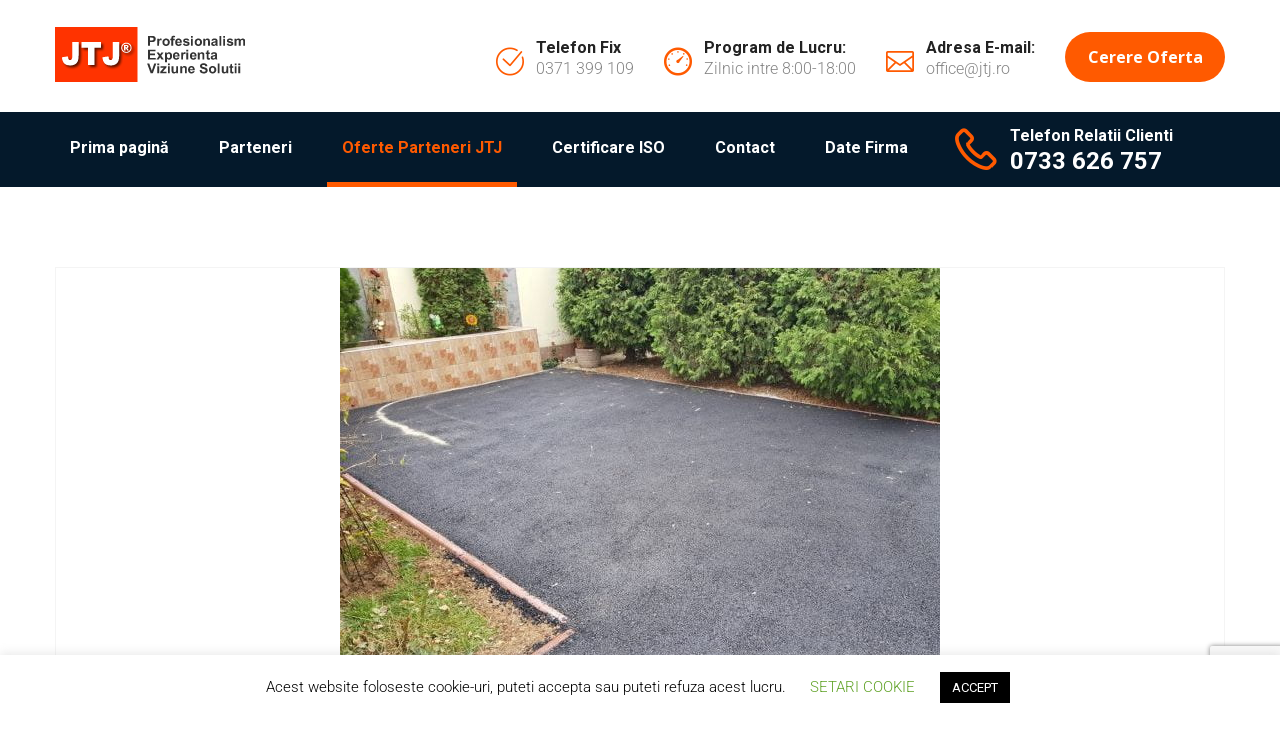

--- FILE ---
content_type: text/html; charset=UTF-8
request_url: https://www.jtj.ro/asfaltari-videle/
body_size: 20830
content:
<!DOCTYPE html>
<html lang="ro-RO">
<head>
	<meta charset="UTF-8">
	<meta name="viewport" content="width=device-width, initial-scale=1">
	<link rel="pingback" href="https://www.jtj.ro/xmlrpc.php">

	<title>Asfaltari Videle &#8211; JTJ &#8211; Profesionalism, Experienta, Viziune, Solutii</title>
<meta name='robots' content='max-image-preview:large' />
	<style>img:is([sizes="auto" i], [sizes^="auto," i]) { contain-intrinsic-size: 3000px 1500px }</style>
	<link rel="alternate" type="application/rss+xml" title="JTJ - Profesionalism, Experienta, Viziune, Solutii &raquo; Flux" href="https://www.jtj.ro/feed/" />
<link rel="alternate" type="application/rss+xml" title="JTJ - Profesionalism, Experienta, Viziune, Solutii &raquo; Flux comentarii" href="https://www.jtj.ro/comments/feed/" />
<link rel="alternate" type="application/rss+xml" title="Flux comentarii JTJ - Profesionalism, Experienta, Viziune, Solutii &raquo; Asfaltari Videle" href="https://www.jtj.ro/asfaltari-videle/feed/" />
<script type="text/javascript">
/* <![CDATA[ */
window._wpemojiSettings = {"baseUrl":"https:\/\/s.w.org\/images\/core\/emoji\/15.0.3\/72x72\/","ext":".png","svgUrl":"https:\/\/s.w.org\/images\/core\/emoji\/15.0.3\/svg\/","svgExt":".svg","source":{"concatemoji":"https:\/\/www.jtj.ro\/wp-includes\/js\/wp-emoji-release.min.js?ver=6.7.2"}};
/*! This file is auto-generated */
!function(i,n){var o,s,e;function c(e){try{var t={supportTests:e,timestamp:(new Date).valueOf()};sessionStorage.setItem(o,JSON.stringify(t))}catch(e){}}function p(e,t,n){e.clearRect(0,0,e.canvas.width,e.canvas.height),e.fillText(t,0,0);var t=new Uint32Array(e.getImageData(0,0,e.canvas.width,e.canvas.height).data),r=(e.clearRect(0,0,e.canvas.width,e.canvas.height),e.fillText(n,0,0),new Uint32Array(e.getImageData(0,0,e.canvas.width,e.canvas.height).data));return t.every(function(e,t){return e===r[t]})}function u(e,t,n){switch(t){case"flag":return n(e,"\ud83c\udff3\ufe0f\u200d\u26a7\ufe0f","\ud83c\udff3\ufe0f\u200b\u26a7\ufe0f")?!1:!n(e,"\ud83c\uddfa\ud83c\uddf3","\ud83c\uddfa\u200b\ud83c\uddf3")&&!n(e,"\ud83c\udff4\udb40\udc67\udb40\udc62\udb40\udc65\udb40\udc6e\udb40\udc67\udb40\udc7f","\ud83c\udff4\u200b\udb40\udc67\u200b\udb40\udc62\u200b\udb40\udc65\u200b\udb40\udc6e\u200b\udb40\udc67\u200b\udb40\udc7f");case"emoji":return!n(e,"\ud83d\udc26\u200d\u2b1b","\ud83d\udc26\u200b\u2b1b")}return!1}function f(e,t,n){var r="undefined"!=typeof WorkerGlobalScope&&self instanceof WorkerGlobalScope?new OffscreenCanvas(300,150):i.createElement("canvas"),a=r.getContext("2d",{willReadFrequently:!0}),o=(a.textBaseline="top",a.font="600 32px Arial",{});return e.forEach(function(e){o[e]=t(a,e,n)}),o}function t(e){var t=i.createElement("script");t.src=e,t.defer=!0,i.head.appendChild(t)}"undefined"!=typeof Promise&&(o="wpEmojiSettingsSupports",s=["flag","emoji"],n.supports={everything:!0,everythingExceptFlag:!0},e=new Promise(function(e){i.addEventListener("DOMContentLoaded",e,{once:!0})}),new Promise(function(t){var n=function(){try{var e=JSON.parse(sessionStorage.getItem(o));if("object"==typeof e&&"number"==typeof e.timestamp&&(new Date).valueOf()<e.timestamp+604800&&"object"==typeof e.supportTests)return e.supportTests}catch(e){}return null}();if(!n){if("undefined"!=typeof Worker&&"undefined"!=typeof OffscreenCanvas&&"undefined"!=typeof URL&&URL.createObjectURL&&"undefined"!=typeof Blob)try{var e="postMessage("+f.toString()+"("+[JSON.stringify(s),u.toString(),p.toString()].join(",")+"));",r=new Blob([e],{type:"text/javascript"}),a=new Worker(URL.createObjectURL(r),{name:"wpTestEmojiSupports"});return void(a.onmessage=function(e){c(n=e.data),a.terminate(),t(n)})}catch(e){}c(n=f(s,u,p))}t(n)}).then(function(e){for(var t in e)n.supports[t]=e[t],n.supports.everything=n.supports.everything&&n.supports[t],"flag"!==t&&(n.supports.everythingExceptFlag=n.supports.everythingExceptFlag&&n.supports[t]);n.supports.everythingExceptFlag=n.supports.everythingExceptFlag&&!n.supports.flag,n.DOMReady=!1,n.readyCallback=function(){n.DOMReady=!0}}).then(function(){return e}).then(function(){var e;n.supports.everything||(n.readyCallback(),(e=n.source||{}).concatemoji?t(e.concatemoji):e.wpemoji&&e.twemoji&&(t(e.twemoji),t(e.wpemoji)))}))}((window,document),window._wpemojiSettings);
/* ]]> */
</script>
<style id='wp-emoji-styles-inline-css' type='text/css'>

	img.wp-smiley, img.emoji {
		display: inline !important;
		border: none !important;
		box-shadow: none !important;
		height: 1em !important;
		width: 1em !important;
		margin: 0 0.07em !important;
		vertical-align: -0.1em !important;
		background: none !important;
		padding: 0 !important;
	}
</style>
<link rel='stylesheet' id='wp-block-library-css' href='https://www.jtj.ro/wp-includes/css/dist/block-library/style.min.css?ver=6.7.2' type='text/css' media='all' />
<style id='wp-block-library-theme-inline-css' type='text/css'>
.wp-block-audio :where(figcaption){color:#555;font-size:13px;text-align:center}.is-dark-theme .wp-block-audio :where(figcaption){color:#ffffffa6}.wp-block-audio{margin:0 0 1em}.wp-block-code{border:1px solid #ccc;border-radius:4px;font-family:Menlo,Consolas,monaco,monospace;padding:.8em 1em}.wp-block-embed :where(figcaption){color:#555;font-size:13px;text-align:center}.is-dark-theme .wp-block-embed :where(figcaption){color:#ffffffa6}.wp-block-embed{margin:0 0 1em}.blocks-gallery-caption{color:#555;font-size:13px;text-align:center}.is-dark-theme .blocks-gallery-caption{color:#ffffffa6}:root :where(.wp-block-image figcaption){color:#555;font-size:13px;text-align:center}.is-dark-theme :root :where(.wp-block-image figcaption){color:#ffffffa6}.wp-block-image{margin:0 0 1em}.wp-block-pullquote{border-bottom:4px solid;border-top:4px solid;color:currentColor;margin-bottom:1.75em}.wp-block-pullquote cite,.wp-block-pullquote footer,.wp-block-pullquote__citation{color:currentColor;font-size:.8125em;font-style:normal;text-transform:uppercase}.wp-block-quote{border-left:.25em solid;margin:0 0 1.75em;padding-left:1em}.wp-block-quote cite,.wp-block-quote footer{color:currentColor;font-size:.8125em;font-style:normal;position:relative}.wp-block-quote:where(.has-text-align-right){border-left:none;border-right:.25em solid;padding-left:0;padding-right:1em}.wp-block-quote:where(.has-text-align-center){border:none;padding-left:0}.wp-block-quote.is-large,.wp-block-quote.is-style-large,.wp-block-quote:where(.is-style-plain){border:none}.wp-block-search .wp-block-search__label{font-weight:700}.wp-block-search__button{border:1px solid #ccc;padding:.375em .625em}:where(.wp-block-group.has-background){padding:1.25em 2.375em}.wp-block-separator.has-css-opacity{opacity:.4}.wp-block-separator{border:none;border-bottom:2px solid;margin-left:auto;margin-right:auto}.wp-block-separator.has-alpha-channel-opacity{opacity:1}.wp-block-separator:not(.is-style-wide):not(.is-style-dots){width:100px}.wp-block-separator.has-background:not(.is-style-dots){border-bottom:none;height:1px}.wp-block-separator.has-background:not(.is-style-wide):not(.is-style-dots){height:2px}.wp-block-table{margin:0 0 1em}.wp-block-table td,.wp-block-table th{word-break:normal}.wp-block-table :where(figcaption){color:#555;font-size:13px;text-align:center}.is-dark-theme .wp-block-table :where(figcaption){color:#ffffffa6}.wp-block-video :where(figcaption){color:#555;font-size:13px;text-align:center}.is-dark-theme .wp-block-video :where(figcaption){color:#ffffffa6}.wp-block-video{margin:0 0 1em}:root :where(.wp-block-template-part.has-background){margin-bottom:0;margin-top:0;padding:1.25em 2.375em}
</style>
<style id='classic-theme-styles-inline-css' type='text/css'>
/*! This file is auto-generated */
.wp-block-button__link{color:#fff;background-color:#32373c;border-radius:9999px;box-shadow:none;text-decoration:none;padding:calc(.667em + 2px) calc(1.333em + 2px);font-size:1.125em}.wp-block-file__button{background:#32373c;color:#fff;text-decoration:none}
</style>
<style id='global-styles-inline-css' type='text/css'>
:root{--wp--preset--aspect-ratio--square: 1;--wp--preset--aspect-ratio--4-3: 4/3;--wp--preset--aspect-ratio--3-4: 3/4;--wp--preset--aspect-ratio--3-2: 3/2;--wp--preset--aspect-ratio--2-3: 2/3;--wp--preset--aspect-ratio--16-9: 16/9;--wp--preset--aspect-ratio--9-16: 9/16;--wp--preset--color--black: #000000;--wp--preset--color--cyan-bluish-gray: #abb8c3;--wp--preset--color--white: #ffffff;--wp--preset--color--pale-pink: #f78da7;--wp--preset--color--vivid-red: #cf2e2e;--wp--preset--color--luminous-vivid-orange: #ff6900;--wp--preset--color--luminous-vivid-amber: #fcb900;--wp--preset--color--light-green-cyan: #7bdcb5;--wp--preset--color--vivid-green-cyan: #00d084;--wp--preset--color--pale-cyan-blue: #8ed1fc;--wp--preset--color--vivid-cyan-blue: #0693e3;--wp--preset--color--vivid-purple: #9b51e0;--wp--preset--gradient--vivid-cyan-blue-to-vivid-purple: linear-gradient(135deg,rgba(6,147,227,1) 0%,rgb(155,81,224) 100%);--wp--preset--gradient--light-green-cyan-to-vivid-green-cyan: linear-gradient(135deg,rgb(122,220,180) 0%,rgb(0,208,130) 100%);--wp--preset--gradient--luminous-vivid-amber-to-luminous-vivid-orange: linear-gradient(135deg,rgba(252,185,0,1) 0%,rgba(255,105,0,1) 100%);--wp--preset--gradient--luminous-vivid-orange-to-vivid-red: linear-gradient(135deg,rgba(255,105,0,1) 0%,rgb(207,46,46) 100%);--wp--preset--gradient--very-light-gray-to-cyan-bluish-gray: linear-gradient(135deg,rgb(238,238,238) 0%,rgb(169,184,195) 100%);--wp--preset--gradient--cool-to-warm-spectrum: linear-gradient(135deg,rgb(74,234,220) 0%,rgb(151,120,209) 20%,rgb(207,42,186) 40%,rgb(238,44,130) 60%,rgb(251,105,98) 80%,rgb(254,248,76) 100%);--wp--preset--gradient--blush-light-purple: linear-gradient(135deg,rgb(255,206,236) 0%,rgb(152,150,240) 100%);--wp--preset--gradient--blush-bordeaux: linear-gradient(135deg,rgb(254,205,165) 0%,rgb(254,45,45) 50%,rgb(107,0,62) 100%);--wp--preset--gradient--luminous-dusk: linear-gradient(135deg,rgb(255,203,112) 0%,rgb(199,81,192) 50%,rgb(65,88,208) 100%);--wp--preset--gradient--pale-ocean: linear-gradient(135deg,rgb(255,245,203) 0%,rgb(182,227,212) 50%,rgb(51,167,181) 100%);--wp--preset--gradient--electric-grass: linear-gradient(135deg,rgb(202,248,128) 0%,rgb(113,206,126) 100%);--wp--preset--gradient--midnight: linear-gradient(135deg,rgb(2,3,129) 0%,rgb(40,116,252) 100%);--wp--preset--font-size--small: 13px;--wp--preset--font-size--medium: 20px;--wp--preset--font-size--large: 36px;--wp--preset--font-size--x-large: 42px;--wp--preset--spacing--20: 0.44rem;--wp--preset--spacing--30: 0.67rem;--wp--preset--spacing--40: 1rem;--wp--preset--spacing--50: 1.5rem;--wp--preset--spacing--60: 2.25rem;--wp--preset--spacing--70: 3.38rem;--wp--preset--spacing--80: 5.06rem;--wp--preset--shadow--natural: 6px 6px 9px rgba(0, 0, 0, 0.2);--wp--preset--shadow--deep: 12px 12px 50px rgba(0, 0, 0, 0.4);--wp--preset--shadow--sharp: 6px 6px 0px rgba(0, 0, 0, 0.2);--wp--preset--shadow--outlined: 6px 6px 0px -3px rgba(255, 255, 255, 1), 6px 6px rgba(0, 0, 0, 1);--wp--preset--shadow--crisp: 6px 6px 0px rgba(0, 0, 0, 1);}:where(.is-layout-flex){gap: 0.5em;}:where(.is-layout-grid){gap: 0.5em;}body .is-layout-flex{display: flex;}.is-layout-flex{flex-wrap: wrap;align-items: center;}.is-layout-flex > :is(*, div){margin: 0;}body .is-layout-grid{display: grid;}.is-layout-grid > :is(*, div){margin: 0;}:where(.wp-block-columns.is-layout-flex){gap: 2em;}:where(.wp-block-columns.is-layout-grid){gap: 2em;}:where(.wp-block-post-template.is-layout-flex){gap: 1.25em;}:where(.wp-block-post-template.is-layout-grid){gap: 1.25em;}.has-black-color{color: var(--wp--preset--color--black) !important;}.has-cyan-bluish-gray-color{color: var(--wp--preset--color--cyan-bluish-gray) !important;}.has-white-color{color: var(--wp--preset--color--white) !important;}.has-pale-pink-color{color: var(--wp--preset--color--pale-pink) !important;}.has-vivid-red-color{color: var(--wp--preset--color--vivid-red) !important;}.has-luminous-vivid-orange-color{color: var(--wp--preset--color--luminous-vivid-orange) !important;}.has-luminous-vivid-amber-color{color: var(--wp--preset--color--luminous-vivid-amber) !important;}.has-light-green-cyan-color{color: var(--wp--preset--color--light-green-cyan) !important;}.has-vivid-green-cyan-color{color: var(--wp--preset--color--vivid-green-cyan) !important;}.has-pale-cyan-blue-color{color: var(--wp--preset--color--pale-cyan-blue) !important;}.has-vivid-cyan-blue-color{color: var(--wp--preset--color--vivid-cyan-blue) !important;}.has-vivid-purple-color{color: var(--wp--preset--color--vivid-purple) !important;}.has-black-background-color{background-color: var(--wp--preset--color--black) !important;}.has-cyan-bluish-gray-background-color{background-color: var(--wp--preset--color--cyan-bluish-gray) !important;}.has-white-background-color{background-color: var(--wp--preset--color--white) !important;}.has-pale-pink-background-color{background-color: var(--wp--preset--color--pale-pink) !important;}.has-vivid-red-background-color{background-color: var(--wp--preset--color--vivid-red) !important;}.has-luminous-vivid-orange-background-color{background-color: var(--wp--preset--color--luminous-vivid-orange) !important;}.has-luminous-vivid-amber-background-color{background-color: var(--wp--preset--color--luminous-vivid-amber) !important;}.has-light-green-cyan-background-color{background-color: var(--wp--preset--color--light-green-cyan) !important;}.has-vivid-green-cyan-background-color{background-color: var(--wp--preset--color--vivid-green-cyan) !important;}.has-pale-cyan-blue-background-color{background-color: var(--wp--preset--color--pale-cyan-blue) !important;}.has-vivid-cyan-blue-background-color{background-color: var(--wp--preset--color--vivid-cyan-blue) !important;}.has-vivid-purple-background-color{background-color: var(--wp--preset--color--vivid-purple) !important;}.has-black-border-color{border-color: var(--wp--preset--color--black) !important;}.has-cyan-bluish-gray-border-color{border-color: var(--wp--preset--color--cyan-bluish-gray) !important;}.has-white-border-color{border-color: var(--wp--preset--color--white) !important;}.has-pale-pink-border-color{border-color: var(--wp--preset--color--pale-pink) !important;}.has-vivid-red-border-color{border-color: var(--wp--preset--color--vivid-red) !important;}.has-luminous-vivid-orange-border-color{border-color: var(--wp--preset--color--luminous-vivid-orange) !important;}.has-luminous-vivid-amber-border-color{border-color: var(--wp--preset--color--luminous-vivid-amber) !important;}.has-light-green-cyan-border-color{border-color: var(--wp--preset--color--light-green-cyan) !important;}.has-vivid-green-cyan-border-color{border-color: var(--wp--preset--color--vivid-green-cyan) !important;}.has-pale-cyan-blue-border-color{border-color: var(--wp--preset--color--pale-cyan-blue) !important;}.has-vivid-cyan-blue-border-color{border-color: var(--wp--preset--color--vivid-cyan-blue) !important;}.has-vivid-purple-border-color{border-color: var(--wp--preset--color--vivid-purple) !important;}.has-vivid-cyan-blue-to-vivid-purple-gradient-background{background: var(--wp--preset--gradient--vivid-cyan-blue-to-vivid-purple) !important;}.has-light-green-cyan-to-vivid-green-cyan-gradient-background{background: var(--wp--preset--gradient--light-green-cyan-to-vivid-green-cyan) !important;}.has-luminous-vivid-amber-to-luminous-vivid-orange-gradient-background{background: var(--wp--preset--gradient--luminous-vivid-amber-to-luminous-vivid-orange) !important;}.has-luminous-vivid-orange-to-vivid-red-gradient-background{background: var(--wp--preset--gradient--luminous-vivid-orange-to-vivid-red) !important;}.has-very-light-gray-to-cyan-bluish-gray-gradient-background{background: var(--wp--preset--gradient--very-light-gray-to-cyan-bluish-gray) !important;}.has-cool-to-warm-spectrum-gradient-background{background: var(--wp--preset--gradient--cool-to-warm-spectrum) !important;}.has-blush-light-purple-gradient-background{background: var(--wp--preset--gradient--blush-light-purple) !important;}.has-blush-bordeaux-gradient-background{background: var(--wp--preset--gradient--blush-bordeaux) !important;}.has-luminous-dusk-gradient-background{background: var(--wp--preset--gradient--luminous-dusk) !important;}.has-pale-ocean-gradient-background{background: var(--wp--preset--gradient--pale-ocean) !important;}.has-electric-grass-gradient-background{background: var(--wp--preset--gradient--electric-grass) !important;}.has-midnight-gradient-background{background: var(--wp--preset--gradient--midnight) !important;}.has-small-font-size{font-size: var(--wp--preset--font-size--small) !important;}.has-medium-font-size{font-size: var(--wp--preset--font-size--medium) !important;}.has-large-font-size{font-size: var(--wp--preset--font-size--large) !important;}.has-x-large-font-size{font-size: var(--wp--preset--font-size--x-large) !important;}
:where(.wp-block-post-template.is-layout-flex){gap: 1.25em;}:where(.wp-block-post-template.is-layout-grid){gap: 1.25em;}
:where(.wp-block-columns.is-layout-flex){gap: 2em;}:where(.wp-block-columns.is-layout-grid){gap: 2em;}
:root :where(.wp-block-pullquote){font-size: 1.5em;line-height: 1.6;}
</style>
<link rel='stylesheet' id='contact-form-7-css' href='https://www.jtj.ro/wp-content/plugins/contact-form-7/includes/css/styles.css?ver=6.0.3' type='text/css' media='all' />
<link rel='stylesheet' id='cookie-law-info-css' href='https://www.jtj.ro/wp-content/plugins/cookie-law-info/legacy/public/css/cookie-law-info-public.css?ver=3.2.8' type='text/css' media='all' />
<link rel='stylesheet' id='cookie-law-info-gdpr-css' href='https://www.jtj.ro/wp-content/plugins/cookie-law-info/legacy/public/css/cookie-law-info-gdpr.css?ver=3.2.8' type='text/css' media='all' />
<link rel='stylesheet' id='rs-plugin-settings-css' href='https://www.jtj.ro/wp-content/plugins/revslider/public/assets/css/settings.css?ver=5.4.6' type='text/css' media='all' />
<style id='rs-plugin-settings-inline-css' type='text/css'>
#rs-demo-id {}
</style>
<link rel='stylesheet' id='factoryhub-fonts-css' href='https://fonts.googleapis.com/css?family=Montserrat%3A400%2C700%7CRoboto%3A100%2C100i%2C300%2C300i%2C400%2C400i%2C500%2C500i%2C700%2C700i%2C900%2C900i%7COpen+Sans%3A300%2C300i%2C400%2C400i%2C600%2C600i%2C700%2C700i%2C800%2C800i&#038;subset=latin%2Clatin-ext&#038;ver=20161025' type='text/css' media='all' />
<link rel='stylesheet' id='factoryhub-icons-css' href='https://www.jtj.ro/wp-content/themes/factoryhub/css/factoryplus-icons.css?ver=20161025' type='text/css' media='all' />
<link rel='stylesheet' id='flaticon-css' href='https://www.jtj.ro/wp-content/themes/factoryhub/css/flaticon.css?ver=20170425' type='text/css' media='all' />
<link rel='stylesheet' id='bootstrap-css' href='https://www.jtj.ro/wp-content/themes/factoryhub/css/bootstrap.min.css?ver=3.3.7' type='text/css' media='all' />
<link rel='stylesheet' id='fontawesome-css' href='https://www.jtj.ro/wp-content/themes/factoryhub/css/font-awesome.min.css?ver=4.6.3' type='text/css' media='all' />
<link rel='stylesheet' id='fontawesome-5-css' href='https://www.jtj.ro/wp-content/themes/factoryhub/css/font-awesome-5.min.css?ver=5.15.3' type='text/css' media='all' />
<link rel='stylesheet' id='factoryhub-css' href='https://www.jtj.ro/wp-content/themes/factoryhub/style.css?ver=20161025' type='text/css' media='all' />
<style id='factoryhub-inline-css' type='text/css'>
.topbar { background-color: #f7f7f7; }.site-footer {background-color: #04192b;}.footer-widgets {background-color: #04192b;}	/* Color Scheme */

	/*Background Color*/

	.main-background-color,
	.page-header.style-2 .page-button-link a:hover,
	.main-nav li li:hover > a:after,
	.main-nav ul.menu > li > a:before,
	.header-v2 .menu-item-button-link,
	.numeric-navigation .page-numbers:hover,.numeric-navigation .page-numbers.current,
	.project-nav-ajax .numeric-navigation .page-numbers.next:hover,.project-nav-ajax .numeric-navigation .page-numbers.next:focus,
	.primary-mobile-nav .menu-item-button-link a,
	.fh-btn,
	.fh-btn:hover,.fh-btn:focus,
	.fh-btn-2,
	.fh-btn-2:hover,.fh-btn-2:focus,
	.post-author .box-title:after,
	.blog-wrapper .entry-thumbnail a i,
	.blog-classic .blog-wrapper .entry-footer:before,
	.socials-share a:hover,
	.service .service-thumbnail a:before,
	.single-service blockquote:before,
	.single-project .single-project-title:before,
	.all-project ul.filter li:after,
	.all-project ul.filter li.active:after,.all-project ul.filter li:hover:after,
	.project-inner .project-summary,
	.project-inner .project-icon,
	.comments-title:after,.comment-reply-title:after,
	.comment-respond .form-submit .submit,
	.comment-respond .form-submit .submit:hover,.comment-respond .form-submit .submit:focus,
	.widget .widget-title:after,
	.woocommerce .added_to_cart,.woocommerce button.button,.woocommerce a.button,.woocommerce input.button,.woocommerce #respond input#submit,
	.woocommerce .added_to_cart:hover,.woocommerce button.button:hover,.woocommerce a.button:hover,.woocommerce input.button:hover,.woocommerce #respond input#submit:hover,.woocommerce .added_to_cart:focus,.woocommerce button.button:focus,.woocommerce a.button:focus,.woocommerce input.button:focus,.woocommerce #respond input#submit:focus,
	.woocommerce .added_to_cart.alt,.woocommerce button.button.alt,.woocommerce a.button.alt,.woocommerce input.button.alt,.woocommerce #respond input#submit.alt,
	.woocommerce .added_to_cart.alt:hover,.woocommerce button.button.alt:hover,.woocommerce a.button.alt:hover,.woocommerce input.button.alt:hover,.woocommerce #respond input#submit.alt:hover,.woocommerce .added_to_cart.alt:focus,.woocommerce button.button.alt:focus,.woocommerce a.button.alt:focus,.woocommerce input.button.alt:focus,.woocommerce #respond input#submit.alt:focus,
	.woocommerce .shop-toolbar h2:after,.woocommerce .woocommerce-billing-fields h3:after,.woocommerce h3 label:after,.woocommerce h3.payment_heading:after,.woocommerce #order_review_heading:after,.woocommerce .cart_totals h2:after,.woocommerce .cross-sells h2:after,.woocommerce .col2-set h2:after,.woocommerce #order_review h3:after,
	.woocommerce #reviews #review_form .comment-form .form-submit input.submit,
	.woocommerce .related.products h2:after,
	.woocommerce .related.products .owl-controls .owl-buttons div:hover,
	.woocommerce form.checkout #payment div.place-order .button,
	.woocommerce .widget_price_filter .price_slider .ui-slider-handle,
	.woocommerce nav.woocommerce-pagination ul li .page-numbers:hover,.woocommerce nav.woocommerce-pagination ul li .page-numbers.current,
	.woocommerce-account form.login .button,.woocommerce-account form.register .button,
	.woocommerce-account form.login .button:hover,.woocommerce-account form.register .button:hover,.woocommerce-account form.login .button:focus,.woocommerce-account form.register .button:focus,
	.woocommerce-cart table.cart td.actions .coupon .button,
	.woocommerce-cart table.cart td.actions .coupon .button:hover,.woocommerce-cart table.cart td.actions .coupon .button:focus,
	.woocommerce-cart .wc-proceed-to-checkout a.button,
	.woocommerce-cart .wc-proceed-to-checkout a.button:hover,.woocommerce-cart .wc-proceed-to-checkout a.button:focus,
	.footer-widgets .fh-form-field .subscribe:after,
	div.fh-latest-project .item-project .project-summary,
	.owl-controls .owl-buttons div:hover,
	.main-nav div.menu > ul > li > a:before {background-color: #ff5a00}

	.tp-caption.fh_button:hover, .fh_button:hover {background-color: #ff5a00 !important;}

	/*Border Color*/

	.page-header.style-2 .page-button-link a:hover,
	.main-nav li li:hover > a:before,
	.project-nav-ajax .numeric-navigation .page-numbers.next:hover,.project-nav-ajax .numeric-navigation .page-numbers.next:focus,
	.service:hover .service-inner,
	.single-project .entry-thumbnail .owl-controls .owl-pagination .owl-page:hover span,.single-project .entry-thumbnail .owl-controls .owl-pagination .owl-page.active span,
	.service-sidebar .services-menu-widget li:hover a:after,.service-sidebar .services-menu-widget li.current-menu-item a:after,
	.woocommerce .related.products .owl-controls .owl-buttons div:hover,
	.woocommerce nav.woocommerce-pagination ul li .page-numbers:hover,.woocommerce nav.woocommerce-pagination ul li .page-numbers.current,
	.woocommerce ul.products li.product .add_to_cart_button, .woocommerce ul.products li.product .added_to_cart,
	.backtotop {border-color: #ff5a00}

	.tp-caption.fh_button:hover, .fh_button:hover,
	.factoryplus-arrow:hover {border-color: #ff5a00 !important;}

	/*Border Bottom*/

	.blog-grid .blog-wrapper:hover .entry-footer{border-color: #ff5a00}

	/*Border Left*/

	blockquote {border-color: #ff5a00}

	/*Border Top*/

	.main-nav ul ul ul {border-color: #ff5a00}

	/*Color*/

	.socials a:hover,
	.main-color,
	.topbar .topbar-left i,
	.topbar .topbar-socials li:hover a,
	.page-header.style-2 .subtitle,
	.site-extra-text .item-2 i,
	.site-extra-text .social a:hover,
	.main-nav a:hover,
	.main-nav li li:hover.menu-item-has-children:after,
	.main-nav li li:hover > a,
	.main-nav ul.menu > li.current-menu-item > a,.main-nav ul.menu > li:hover > a,
	.main-nav ul.menu > li.current-menu-item > a:after,.main-nav ul.menu > li:hover > a:after,
	.header-v1 .menu-item-text i,
	.post-navigation a:hover,
	.portfolio-navigation .nav-previous a:hover,.portfolio-navigation .nav-next a:hover,
	.project-nav-ajax .numeric-navigation .page-numbers.next,
	.project-nav-ajax .numeric-navigation .page-numbers.next span,
	.primary-mobile-nav ul.menu li.current-menu-item > a,
	.entry-meta a:hover,
	.entry-meta .meta.views:hover,
	.entry-meta .fa,
	.blog-grid .blog-wrapper.col-4 .posted-on a,
	.single-service cite span,
	.project cite span,
	.metas i,
	.backtotop,
	.backtotop .fa,
	.backtotop:hover,
	.backtotop:hover .fa,
	.comment .comment-reply-link:hover,
	.widget_recent_comments li:hover > a,.widget_rss li:hover > a,
	.widget_categories li:hover,.widget_pages li:hover,.widget_archive li:hover,.widget_nav_menu li:hover,.widget_recent_entries li:hover,.widget_meta li:hover,ul.service-menu li:hover,
	.widget_categories li:hover:before,.widget_pages li:hover:before,.widget_archive li:hover:before,.widget_nav_menu li:hover:before,.widget_recent_entries li:hover:before,.widget_meta li:hover:before,ul.service-menu li:hover:before,
	.widget_categories li:hover > a,.widget_pages li:hover > a,.widget_archive li:hover > a,.widget_nav_menu li:hover > a,.widget_recent_entries li:hover > a,.widget_meta li:hover > a,ul.service-menu li:hover > a,
	.widget_categories li:hover > a:before,.widget_pages li:hover > a:before,.widget_archive li:hover > a:before,.widget_nav_menu li:hover > a:before,.widget_recent_entries li:hover > a:before,.widget_meta li:hover > a:before,ul.service-menu li:hover > a:before,
	.widget-about a:hover,
	.related-post .post-text .post-date i,.popular-post .post-text .post-date i,
	.service-sidebar .services-menu-widget li:hover a,.service-sidebar .services-menu-widget li.current-menu-item a,
	.service-sidebar .side-contact .fa,
	.woocommerce .star-rating span:before,
	.woocommerce div.product div.summary p.price > span,
	.woocommerce div.product div.summary p.price ins,
	.woocommerce #reviews #review_form .comment-form .comment-form-rating .stars a,
	.woocommerce .quantity .increase:hover,.woocommerce .quantity .decrease:hover,
	.woocommerce ul.products li.product .price > span,
	.woocommerce ul.products li.product .price ins,
	.woocommerce form.checkout table.shop_table td span.amount,
	.woocommerce table.shop_table td.product-subtotal,
	.woocommerce .widget_product_categories li:hover,
	.woocommerce .widget_product_categories li:hover a,
	.woocommerce .widget_product_categories li:hover a:before,
	.woocommerce ul.product_list_widget li > span.amount,
	.woocommerce ul.product_list_widget li ins,
	.woocommerce-wishlist table.shop_table tr td.product-stock-status span.wishlist-in-stock,
	.woocommerce-wishlist table.shop_table tbody .product-price > span,
	.woocommerce-wishlist table.shop_table tbody .product-price ins,
	.woocommerce-account form.login a.lost-password,.woocommerce-account form.register a.lost-password,
	.woocommerce-account .woocommerce-MyAccount-navigation ul li:hover a,.woocommerce-account .woocommerce-MyAccount-navigation ul li.is-active a,
	.woocommerce-cart a.remove:hover i,
	.site-footer .footer-copyright a,
	.footer-widgets .widget-title,
	.footer-widgets .menu li a:before,
	.footer-widgets .menu li:hover a,
	.footer-widgets .footer-widget-socials li:hover a,
	.latest-post .post-date,
	.footer-social a:hover,
	.fh-team div.team-member ul li a,
	.woocommerce ul.products li.product .add_to_cart_button, .woocommerce ul.products li.product .added_to_cart,
	.blog-wrapper.sticky .entry-title:before,
	.header-v4 .main-nav ul.menu > li:hover > a,
	.header-v4 .main-nav ul.menu > li:hover > a:after,
	.main-nav div.menu > ul > li.current_page_item > a,
	.main-nav div.menu > ul > li:hover > a,
	.main-nav div.menu > ul > li.current_page_item > a:after,
	.main-nav div.menu > ul > li:hover > a:after,
	.main-nav ul.menu > li.current-menu-parent > a:after,
	.main-nav ul.menu > li.current-menu-parent > a,
	.header-transparent .main-nav ul.menu > li:hover > a,
	.header-transparent .main-nav ul.menu > li:hover > a:after {color: #ff5a00}

	.tp-caption.fp_content_layer,
	.fp_content_layer,
	.factoryplus-arrow:hover .fa {color: #ff5a00 !important;}	.fh-team .team-member,
	.blog-wrapper .entry-thumbnail a,
	.service .service-thumbnail a,
	.fh-service .entry-thumbnail a,
	.project-inner .pro-link,
	.fh-latest-post .item-latest-post .entry-thumbnail a
	{ cursor: url( https://www.jtj.ro/wp-content/themes/factoryhub/img/cursor.png ), auto; }	h1{font-family:Open Sans, Arial, sans-serif}	h2{font-family:Open Sans, Arial, sans-serif}	h3{font-family:Open Sans, Arial, sans-serif}	h4{font-family:Open Sans, Arial, sans-serif}	h5{font-family:Open Sans, Arial, sans-serif}	h6{font-family:Open Sans, Arial, sans-serif}
</style>
<link rel='stylesheet' id='factoryhub-shortcodes-css' href='https://www.jtj.ro/wp-content/plugins/factoryhub-vc-addon//assets/css/frontend.css?ver=1.0.0' type='text/css' media='all' />
<style id='factoryhub-shortcodes-inline-css' type='text/css'>
		/*Background Color: */

		.fh-btn,
		.fh-btn:hover,.fh-btn:focus,
		.fh-btn-2,
		.fh-btn-2:hover,.fh-btn-2:focus,
		.main-background-color,
		.fh-section-title h2:before,
		.fh-contact-box .contact-box-title,
		.fh-latest-project ul.filter li:after,
		.fh-latest-project ul.filter li.active:after,.fh-latest-project ul.filter li:hover:after,
		.fh-latest-project.light-version ul.filter li:after,
		.fh-latest-project.light-version ul.filter li.active:after,.fh-latest-project.light-version ul.filter li:hover:after,
		.fh-project-carousel .owl-controls .owl-buttons div:hover,
		.fh-latest-post .item-latest-post .entry-thumbnail a i,
		.fh-icon-box:hover .fh-icon,
		.fh-icon-box-4 h4:after,
		.fh-icon-box-5 .fh-icon,
		.fh-icon-box-6 h4:after,
		.fh-testimonials-3 .owl-pagination .owl-page.active span,.fh-testimonials-3 .owl-pagination .owl-page:hover span,
		.fh-price-table.promoted .table-header,.fh-price-table:hover .table-header,
		.fh-price-table.promoted .table-content a,.fh-price-table:hover .table-content a,
		.fh-team.style-2:hover .socials:before{background-color: #ff5a00}

		.fh-testimonials .owl-pagination .owl-page.active span, .fh-testimonials .owl-pagination .owl-page:hover span,
		.fh-latest-post .owl-pagination .owl-page.active span, .fh-latest-post .owl-pagination .owl-page:hover span,
		.fh-service .owl-pagination .owl-page.active span, .fh-service .owl-pagination .owl-page:hover span,
		.fh-testimonials-2 .owl-pagination .owl-page.active span, .fh-testimonials-2 .owl-pagination .owl-page:hover span { background-color: #ff5a00 !important; }


		/*Border Color: */

		.fh-latest-post .item-latest-post:hover .line,
		.fh-icon-box:hover,
		.fh-testimonials .testi-content:hover,
		.fh-testimonials.style-2 .testi-content:hover,
		.fh-testimonials-2 .owl-pagination .owl-page.active span,.fh-testimonials-2 .owl-pagination .owl-page:hover span,
		.fh-testimonials-3 .owl-pagination .owl-page span,
		.fh-price-table.promoted .table-content,.fh-price-table:hover .table-content,
		.fh-price-table.promoted .table-content a,.fh-price-table:hover .table-content a,
		.fh-service .service-content:hover,
		.service-tabs .vc_tta-tabs-list li:hover a,.service-tabs .vc_tta-tabs-list li.vc_active a,
		.fh-testimonials .owl-pagination .owl-page span,
		.fh-latest-post .owl-pagination .owl-page span,
		.fh-service .owl-pagination .owl-page span,
		.service-tabs .vc_tta-tabs-list li:hover a, .service-tabs .vc_tta-tabs-list li.vc_active a,
		.fh-icon-box-6 ul li:before {border-color: #ff5a00}

		/* Border Color */
		.woocommerce span.ribbons:before {border-top-color: #ff5a00}
		.woocommerce span.ribbons:before {border-left-color: #ff5a00}

		/*Color: */

		.main-color,
		.fh-project-carousel .link,
		.fh-latest-post .item-latest-post .entry-meta a,
		.fh-icon-box .fh-icon,
		.fh-icon-box-2 .sub-title,
		.fh-icon-box-2 .fh-icon,
		.fh-icon-box-3 .fh-icon,
		.fh-icon-box-4 .fh-icon,
		.fh-icon-box-4 .icon-box-link,
		.fh-icon-box-6 .fh-icon,
		.fh-counter .fh-icon,
		.fh-counter.style-2 .fh-icon,
		.fh-testimonials .testi-content:hover i,
		.fh-testimonials .testi-job,
		.fh-testimonials-2 .testi-job,
		.fh-testimonials-3 .testi-job,
		.fh-testimonials-3 .testi-star .fa,
		.fh-price-table .table-content a,
		.fh-service-list ul li i,
		.fh-team ul li:hover a,
		.fh-team .job,
		.mejs-container .mejs-controls .mejs-time span{color: #ff5a00}

		.about-btn a,
		.service-tabs .vc_tta-tabs-list li:hover a, .service-tabs .vc_tta-tabs-list li.vc_active a,
		.fh-accordion.style-2.vc_tta-accordion .vc_tta-panel-title a:hover { color: #ff5a00 !important; }

</style>
<script type="text/javascript" src="https://www.jtj.ro/wp-includes/js/jquery/jquery.min.js?ver=3.7.1" id="jquery-core-js"></script>
<script type="text/javascript" src="https://www.jtj.ro/wp-includes/js/jquery/jquery-migrate.min.js?ver=3.4.1" id="jquery-migrate-js"></script>
<script type="text/javascript" id="cookie-law-info-js-extra">
/* <![CDATA[ */
var Cli_Data = {"nn_cookie_ids":[],"cookielist":[],"non_necessary_cookies":[],"ccpaEnabled":"","ccpaRegionBased":"","ccpaBarEnabled":"","strictlyEnabled":["necessary","obligatoire"],"ccpaType":"gdpr","js_blocking":"","custom_integration":"","triggerDomRefresh":"","secure_cookies":""};
var cli_cookiebar_settings = {"animate_speed_hide":"500","animate_speed_show":"500","background":"#FFF","border":"#b1a6a6c2","border_on":"","button_1_button_colour":"#000","button_1_button_hover":"#000000","button_1_link_colour":"#fff","button_1_as_button":"1","button_1_new_win":"","button_2_button_colour":"#333","button_2_button_hover":"#292929","button_2_link_colour":"#444","button_2_as_button":"","button_2_hidebar":"","button_3_button_colour":"#000","button_3_button_hover":"#000000","button_3_link_colour":"#fff","button_3_as_button":"1","button_3_new_win":"","button_4_button_colour":"#000","button_4_button_hover":"#000000","button_4_link_colour":"#62a329","button_4_as_button":"","button_7_button_colour":"#61a229","button_7_button_hover":"#4e8221","button_7_link_colour":"#fff","button_7_as_button":"1","button_7_new_win":"","font_family":"inherit","header_fix":"","notify_animate_hide":"1","notify_animate_show":"","notify_div_id":"#cookie-law-info-bar","notify_position_horizontal":"right","notify_position_vertical":"bottom","scroll_close":"","scroll_close_reload":"","accept_close_reload":"","reject_close_reload":"","showagain_tab":"","showagain_background":"#fff","showagain_border":"#000","showagain_div_id":"#cookie-law-info-again","showagain_x_position":"100px","text":"#000","show_once_yn":"","show_once":"10000","logging_on":"","as_popup":"","popup_overlay":"1","bar_heading_text":"","cookie_bar_as":"banner","popup_showagain_position":"bottom-right","widget_position":"left"};
var log_object = {"ajax_url":"https:\/\/www.jtj.ro\/wp-admin\/admin-ajax.php"};
/* ]]> */
</script>
<script type="text/javascript" src="https://www.jtj.ro/wp-content/plugins/cookie-law-info/legacy/public/js/cookie-law-info-public.js?ver=3.2.8" id="cookie-law-info-js"></script>
<script type="text/javascript" src="https://www.jtj.ro/wp-content/plugins/revslider/public/assets/js/jquery.themepunch.tools.min.js?ver=5.4.6" id="tp-tools-js"></script>
<script type="text/javascript" src="https://www.jtj.ro/wp-content/plugins/revslider/public/assets/js/jquery.themepunch.revolution.min.js?ver=5.4.6" id="revmin-js"></script>
<!--[if lt IE 9]>
<script type="text/javascript" src="https://www.jtj.ro/wp-content/themes/factoryhub/js/html5shiv.min.js?ver=3.7.2" id="html5shiv-js"></script>
<![endif]-->
<!--[if lt IE 9]>
<script type="text/javascript" src="https://www.jtj.ro/wp-content/themes/factoryhub/js/respond.min.js?ver=1.4.2" id="respond-js"></script>
<![endif]-->
<link rel="https://api.w.org/" href="https://www.jtj.ro/wp-json/" /><link rel="alternate" title="JSON" type="application/json" href="https://www.jtj.ro/wp-json/wp/v2/posts/3429" /><link rel="EditURI" type="application/rsd+xml" title="RSD" href="https://www.jtj.ro/xmlrpc.php?rsd" />
<meta name="generator" content="WordPress 6.7.2" />
<link rel="canonical" href="https://www.jtj.ro/asfaltari-videle/" />
<link rel='shortlink' href='https://www.jtj.ro/?p=3429' />
<link rel="alternate" title="oEmbed (JSON)" type="application/json+oembed" href="https://www.jtj.ro/wp-json/oembed/1.0/embed?url=https%3A%2F%2Fwww.jtj.ro%2Fasfaltari-videle%2F" />
<link rel="alternate" title="oEmbed (XML)" type="text/xml+oembed" href="https://www.jtj.ro/wp-json/oembed/1.0/embed?url=https%3A%2F%2Fwww.jtj.ro%2Fasfaltari-videle%2F&#038;format=xml" />
<style type="text/css">.recentcomments a{display:inline !important;padding:0 !important;margin:0 !important;}</style><meta name="generator" content="Powered by WPBakery Page Builder - drag and drop page builder for WordPress."/>
<!--[if lte IE 9]><link rel="stylesheet" type="text/css" href="https://www.jtj.ro/wp-content/plugins/js_composer/assets/css/vc_lte_ie9.min.css" media="screen"><![endif]--><meta name="generator" content="Powered by Slider Revolution 5.4.6 - responsive, Mobile-Friendly Slider Plugin for WordPress with comfortable drag and drop interface." />
<link rel="icon" href="https://www.jtj.ro/wp-content/uploads/2018/05/cropped-32866325_954791401368766_5518506738787024896_n-2-32x32.jpg" sizes="32x32" />
<link rel="icon" href="https://www.jtj.ro/wp-content/uploads/2018/05/cropped-32866325_954791401368766_5518506738787024896_n-2-192x192.jpg" sizes="192x192" />
<link rel="apple-touch-icon" href="https://www.jtj.ro/wp-content/uploads/2018/05/cropped-32866325_954791401368766_5518506738787024896_n-2-180x180.jpg" />
<meta name="msapplication-TileImage" content="https://www.jtj.ro/wp-content/uploads/2018/05/cropped-32866325_954791401368766_5518506738787024896_n-2-270x270.jpg" />
<script type="text/javascript">function setREVStartSize(e){
				try{ var i=jQuery(window).width(),t=9999,r=0,n=0,l=0,f=0,s=0,h=0;					
					if(e.responsiveLevels&&(jQuery.each(e.responsiveLevels,function(e,f){f>i&&(t=r=f,l=e),i>f&&f>r&&(r=f,n=e)}),t>r&&(l=n)),f=e.gridheight[l]||e.gridheight[0]||e.gridheight,s=e.gridwidth[l]||e.gridwidth[0]||e.gridwidth,h=i/s,h=h>1?1:h,f=Math.round(h*f),"fullscreen"==e.sliderLayout){var u=(e.c.width(),jQuery(window).height());if(void 0!=e.fullScreenOffsetContainer){var c=e.fullScreenOffsetContainer.split(",");if (c) jQuery.each(c,function(e,i){u=jQuery(i).length>0?u-jQuery(i).outerHeight(!0):u}),e.fullScreenOffset.split("%").length>1&&void 0!=e.fullScreenOffset&&e.fullScreenOffset.length>0?u-=jQuery(window).height()*parseInt(e.fullScreenOffset,0)/100:void 0!=e.fullScreenOffset&&e.fullScreenOffset.length>0&&(u-=parseInt(e.fullScreenOffset,0))}f=u}else void 0!=e.minHeight&&f<e.minHeight&&(f=e.minHeight);e.c.closest(".rev_slider_wrapper").css({height:f})					
				}catch(d){console.log("Failure at Presize of Slider:"+d)}
			};</script>
<style id="kirki-inline-styles">/* cyrillic-ext */
@font-face {
  font-family: 'Roboto';
  font-style: normal;
  font-weight: 300;
  font-stretch: 100%;
  font-display: swap;
  src: url(https://www.jtj.ro/wp-content/fonts/roboto/KFOMCnqEu92Fr1ME7kSn66aGLdTylUAMQXC89YmC2DPNWuaabVmZiArmlw.woff2) format('woff2');
  unicode-range: U+0460-052F, U+1C80-1C8A, U+20B4, U+2DE0-2DFF, U+A640-A69F, U+FE2E-FE2F;
}
/* cyrillic */
@font-face {
  font-family: 'Roboto';
  font-style: normal;
  font-weight: 300;
  font-stretch: 100%;
  font-display: swap;
  src: url(https://www.jtj.ro/wp-content/fonts/roboto/KFOMCnqEu92Fr1ME7kSn66aGLdTylUAMQXC89YmC2DPNWuaabVmQiArmlw.woff2) format('woff2');
  unicode-range: U+0301, U+0400-045F, U+0490-0491, U+04B0-04B1, U+2116;
}
/* greek-ext */
@font-face {
  font-family: 'Roboto';
  font-style: normal;
  font-weight: 300;
  font-stretch: 100%;
  font-display: swap;
  src: url(https://www.jtj.ro/wp-content/fonts/roboto/KFOMCnqEu92Fr1ME7kSn66aGLdTylUAMQXC89YmC2DPNWuaabVmYiArmlw.woff2) format('woff2');
  unicode-range: U+1F00-1FFF;
}
/* greek */
@font-face {
  font-family: 'Roboto';
  font-style: normal;
  font-weight: 300;
  font-stretch: 100%;
  font-display: swap;
  src: url(https://www.jtj.ro/wp-content/fonts/roboto/KFOMCnqEu92Fr1ME7kSn66aGLdTylUAMQXC89YmC2DPNWuaabVmXiArmlw.woff2) format('woff2');
  unicode-range: U+0370-0377, U+037A-037F, U+0384-038A, U+038C, U+038E-03A1, U+03A3-03FF;
}
/* math */
@font-face {
  font-family: 'Roboto';
  font-style: normal;
  font-weight: 300;
  font-stretch: 100%;
  font-display: swap;
  src: url(https://www.jtj.ro/wp-content/fonts/roboto/KFOMCnqEu92Fr1ME7kSn66aGLdTylUAMQXC89YmC2DPNWuaabVnoiArmlw.woff2) format('woff2');
  unicode-range: U+0302-0303, U+0305, U+0307-0308, U+0310, U+0312, U+0315, U+031A, U+0326-0327, U+032C, U+032F-0330, U+0332-0333, U+0338, U+033A, U+0346, U+034D, U+0391-03A1, U+03A3-03A9, U+03B1-03C9, U+03D1, U+03D5-03D6, U+03F0-03F1, U+03F4-03F5, U+2016-2017, U+2034-2038, U+203C, U+2040, U+2043, U+2047, U+2050, U+2057, U+205F, U+2070-2071, U+2074-208E, U+2090-209C, U+20D0-20DC, U+20E1, U+20E5-20EF, U+2100-2112, U+2114-2115, U+2117-2121, U+2123-214F, U+2190, U+2192, U+2194-21AE, U+21B0-21E5, U+21F1-21F2, U+21F4-2211, U+2213-2214, U+2216-22FF, U+2308-230B, U+2310, U+2319, U+231C-2321, U+2336-237A, U+237C, U+2395, U+239B-23B7, U+23D0, U+23DC-23E1, U+2474-2475, U+25AF, U+25B3, U+25B7, U+25BD, U+25C1, U+25CA, U+25CC, U+25FB, U+266D-266F, U+27C0-27FF, U+2900-2AFF, U+2B0E-2B11, U+2B30-2B4C, U+2BFE, U+3030, U+FF5B, U+FF5D, U+1D400-1D7FF, U+1EE00-1EEFF;
}
/* symbols */
@font-face {
  font-family: 'Roboto';
  font-style: normal;
  font-weight: 300;
  font-stretch: 100%;
  font-display: swap;
  src: url(https://www.jtj.ro/wp-content/fonts/roboto/KFOMCnqEu92Fr1ME7kSn66aGLdTylUAMQXC89YmC2DPNWuaabVn6iArmlw.woff2) format('woff2');
  unicode-range: U+0001-000C, U+000E-001F, U+007F-009F, U+20DD-20E0, U+20E2-20E4, U+2150-218F, U+2190, U+2192, U+2194-2199, U+21AF, U+21E6-21F0, U+21F3, U+2218-2219, U+2299, U+22C4-22C6, U+2300-243F, U+2440-244A, U+2460-24FF, U+25A0-27BF, U+2800-28FF, U+2921-2922, U+2981, U+29BF, U+29EB, U+2B00-2BFF, U+4DC0-4DFF, U+FFF9-FFFB, U+10140-1018E, U+10190-1019C, U+101A0, U+101D0-101FD, U+102E0-102FB, U+10E60-10E7E, U+1D2C0-1D2D3, U+1D2E0-1D37F, U+1F000-1F0FF, U+1F100-1F1AD, U+1F1E6-1F1FF, U+1F30D-1F30F, U+1F315, U+1F31C, U+1F31E, U+1F320-1F32C, U+1F336, U+1F378, U+1F37D, U+1F382, U+1F393-1F39F, U+1F3A7-1F3A8, U+1F3AC-1F3AF, U+1F3C2, U+1F3C4-1F3C6, U+1F3CA-1F3CE, U+1F3D4-1F3E0, U+1F3ED, U+1F3F1-1F3F3, U+1F3F5-1F3F7, U+1F408, U+1F415, U+1F41F, U+1F426, U+1F43F, U+1F441-1F442, U+1F444, U+1F446-1F449, U+1F44C-1F44E, U+1F453, U+1F46A, U+1F47D, U+1F4A3, U+1F4B0, U+1F4B3, U+1F4B9, U+1F4BB, U+1F4BF, U+1F4C8-1F4CB, U+1F4D6, U+1F4DA, U+1F4DF, U+1F4E3-1F4E6, U+1F4EA-1F4ED, U+1F4F7, U+1F4F9-1F4FB, U+1F4FD-1F4FE, U+1F503, U+1F507-1F50B, U+1F50D, U+1F512-1F513, U+1F53E-1F54A, U+1F54F-1F5FA, U+1F610, U+1F650-1F67F, U+1F687, U+1F68D, U+1F691, U+1F694, U+1F698, U+1F6AD, U+1F6B2, U+1F6B9-1F6BA, U+1F6BC, U+1F6C6-1F6CF, U+1F6D3-1F6D7, U+1F6E0-1F6EA, U+1F6F0-1F6F3, U+1F6F7-1F6FC, U+1F700-1F7FF, U+1F800-1F80B, U+1F810-1F847, U+1F850-1F859, U+1F860-1F887, U+1F890-1F8AD, U+1F8B0-1F8BB, U+1F8C0-1F8C1, U+1F900-1F90B, U+1F93B, U+1F946, U+1F984, U+1F996, U+1F9E9, U+1FA00-1FA6F, U+1FA70-1FA7C, U+1FA80-1FA89, U+1FA8F-1FAC6, U+1FACE-1FADC, U+1FADF-1FAE9, U+1FAF0-1FAF8, U+1FB00-1FBFF;
}
/* vietnamese */
@font-face {
  font-family: 'Roboto';
  font-style: normal;
  font-weight: 300;
  font-stretch: 100%;
  font-display: swap;
  src: url(https://www.jtj.ro/wp-content/fonts/roboto/KFOMCnqEu92Fr1ME7kSn66aGLdTylUAMQXC89YmC2DPNWuaabVmbiArmlw.woff2) format('woff2');
  unicode-range: U+0102-0103, U+0110-0111, U+0128-0129, U+0168-0169, U+01A0-01A1, U+01AF-01B0, U+0300-0301, U+0303-0304, U+0308-0309, U+0323, U+0329, U+1EA0-1EF9, U+20AB;
}
/* latin-ext */
@font-face {
  font-family: 'Roboto';
  font-style: normal;
  font-weight: 300;
  font-stretch: 100%;
  font-display: swap;
  src: url(https://www.jtj.ro/wp-content/fonts/roboto/KFOMCnqEu92Fr1ME7kSn66aGLdTylUAMQXC89YmC2DPNWuaabVmaiArmlw.woff2) format('woff2');
  unicode-range: U+0100-02BA, U+02BD-02C5, U+02C7-02CC, U+02CE-02D7, U+02DD-02FF, U+0304, U+0308, U+0329, U+1D00-1DBF, U+1E00-1E9F, U+1EF2-1EFF, U+2020, U+20A0-20AB, U+20AD-20C0, U+2113, U+2C60-2C7F, U+A720-A7FF;
}
/* latin */
@font-face {
  font-family: 'Roboto';
  font-style: normal;
  font-weight: 300;
  font-stretch: 100%;
  font-display: swap;
  src: url(https://www.jtj.ro/wp-content/fonts/roboto/KFOMCnqEu92Fr1ME7kSn66aGLdTylUAMQXC89YmC2DPNWuaabVmUiAo.woff2) format('woff2');
  unicode-range: U+0000-00FF, U+0131, U+0152-0153, U+02BB-02BC, U+02C6, U+02DA, U+02DC, U+0304, U+0308, U+0329, U+2000-206F, U+20AC, U+2122, U+2191, U+2193, U+2212, U+2215, U+FEFF, U+FFFD;
}/* cyrillic-ext */
@font-face {
  font-family: 'Open Sans';
  font-style: normal;
  font-weight: 600;
  font-stretch: 100%;
  font-display: swap;
  src: url(https://www.jtj.ro/wp-content/fonts/open-sans/memSYaGs126MiZpBA-UvWbX2vVnXBbObj2OVZyOOSr4dVJWUgsgH1x4taVIGxA.woff2) format('woff2');
  unicode-range: U+0460-052F, U+1C80-1C8A, U+20B4, U+2DE0-2DFF, U+A640-A69F, U+FE2E-FE2F;
}
/* cyrillic */
@font-face {
  font-family: 'Open Sans';
  font-style: normal;
  font-weight: 600;
  font-stretch: 100%;
  font-display: swap;
  src: url(https://www.jtj.ro/wp-content/fonts/open-sans/memSYaGs126MiZpBA-UvWbX2vVnXBbObj2OVZyOOSr4dVJWUgsgH1x4kaVIGxA.woff2) format('woff2');
  unicode-range: U+0301, U+0400-045F, U+0490-0491, U+04B0-04B1, U+2116;
}
/* greek-ext */
@font-face {
  font-family: 'Open Sans';
  font-style: normal;
  font-weight: 600;
  font-stretch: 100%;
  font-display: swap;
  src: url(https://www.jtj.ro/wp-content/fonts/open-sans/memSYaGs126MiZpBA-UvWbX2vVnXBbObj2OVZyOOSr4dVJWUgsgH1x4saVIGxA.woff2) format('woff2');
  unicode-range: U+1F00-1FFF;
}
/* greek */
@font-face {
  font-family: 'Open Sans';
  font-style: normal;
  font-weight: 600;
  font-stretch: 100%;
  font-display: swap;
  src: url(https://www.jtj.ro/wp-content/fonts/open-sans/memSYaGs126MiZpBA-UvWbX2vVnXBbObj2OVZyOOSr4dVJWUgsgH1x4jaVIGxA.woff2) format('woff2');
  unicode-range: U+0370-0377, U+037A-037F, U+0384-038A, U+038C, U+038E-03A1, U+03A3-03FF;
}
/* hebrew */
@font-face {
  font-family: 'Open Sans';
  font-style: normal;
  font-weight: 600;
  font-stretch: 100%;
  font-display: swap;
  src: url(https://www.jtj.ro/wp-content/fonts/open-sans/memSYaGs126MiZpBA-UvWbX2vVnXBbObj2OVZyOOSr4dVJWUgsgH1x4iaVIGxA.woff2) format('woff2');
  unicode-range: U+0307-0308, U+0590-05FF, U+200C-2010, U+20AA, U+25CC, U+FB1D-FB4F;
}
/* math */
@font-face {
  font-family: 'Open Sans';
  font-style: normal;
  font-weight: 600;
  font-stretch: 100%;
  font-display: swap;
  src: url(https://www.jtj.ro/wp-content/fonts/open-sans/memSYaGs126MiZpBA-UvWbX2vVnXBbObj2OVZyOOSr4dVJWUgsgH1x5caVIGxA.woff2) format('woff2');
  unicode-range: U+0302-0303, U+0305, U+0307-0308, U+0310, U+0312, U+0315, U+031A, U+0326-0327, U+032C, U+032F-0330, U+0332-0333, U+0338, U+033A, U+0346, U+034D, U+0391-03A1, U+03A3-03A9, U+03B1-03C9, U+03D1, U+03D5-03D6, U+03F0-03F1, U+03F4-03F5, U+2016-2017, U+2034-2038, U+203C, U+2040, U+2043, U+2047, U+2050, U+2057, U+205F, U+2070-2071, U+2074-208E, U+2090-209C, U+20D0-20DC, U+20E1, U+20E5-20EF, U+2100-2112, U+2114-2115, U+2117-2121, U+2123-214F, U+2190, U+2192, U+2194-21AE, U+21B0-21E5, U+21F1-21F2, U+21F4-2211, U+2213-2214, U+2216-22FF, U+2308-230B, U+2310, U+2319, U+231C-2321, U+2336-237A, U+237C, U+2395, U+239B-23B7, U+23D0, U+23DC-23E1, U+2474-2475, U+25AF, U+25B3, U+25B7, U+25BD, U+25C1, U+25CA, U+25CC, U+25FB, U+266D-266F, U+27C0-27FF, U+2900-2AFF, U+2B0E-2B11, U+2B30-2B4C, U+2BFE, U+3030, U+FF5B, U+FF5D, U+1D400-1D7FF, U+1EE00-1EEFF;
}
/* symbols */
@font-face {
  font-family: 'Open Sans';
  font-style: normal;
  font-weight: 600;
  font-stretch: 100%;
  font-display: swap;
  src: url(https://www.jtj.ro/wp-content/fonts/open-sans/memSYaGs126MiZpBA-UvWbX2vVnXBbObj2OVZyOOSr4dVJWUgsgH1x5OaVIGxA.woff2) format('woff2');
  unicode-range: U+0001-000C, U+000E-001F, U+007F-009F, U+20DD-20E0, U+20E2-20E4, U+2150-218F, U+2190, U+2192, U+2194-2199, U+21AF, U+21E6-21F0, U+21F3, U+2218-2219, U+2299, U+22C4-22C6, U+2300-243F, U+2440-244A, U+2460-24FF, U+25A0-27BF, U+2800-28FF, U+2921-2922, U+2981, U+29BF, U+29EB, U+2B00-2BFF, U+4DC0-4DFF, U+FFF9-FFFB, U+10140-1018E, U+10190-1019C, U+101A0, U+101D0-101FD, U+102E0-102FB, U+10E60-10E7E, U+1D2C0-1D2D3, U+1D2E0-1D37F, U+1F000-1F0FF, U+1F100-1F1AD, U+1F1E6-1F1FF, U+1F30D-1F30F, U+1F315, U+1F31C, U+1F31E, U+1F320-1F32C, U+1F336, U+1F378, U+1F37D, U+1F382, U+1F393-1F39F, U+1F3A7-1F3A8, U+1F3AC-1F3AF, U+1F3C2, U+1F3C4-1F3C6, U+1F3CA-1F3CE, U+1F3D4-1F3E0, U+1F3ED, U+1F3F1-1F3F3, U+1F3F5-1F3F7, U+1F408, U+1F415, U+1F41F, U+1F426, U+1F43F, U+1F441-1F442, U+1F444, U+1F446-1F449, U+1F44C-1F44E, U+1F453, U+1F46A, U+1F47D, U+1F4A3, U+1F4B0, U+1F4B3, U+1F4B9, U+1F4BB, U+1F4BF, U+1F4C8-1F4CB, U+1F4D6, U+1F4DA, U+1F4DF, U+1F4E3-1F4E6, U+1F4EA-1F4ED, U+1F4F7, U+1F4F9-1F4FB, U+1F4FD-1F4FE, U+1F503, U+1F507-1F50B, U+1F50D, U+1F512-1F513, U+1F53E-1F54A, U+1F54F-1F5FA, U+1F610, U+1F650-1F67F, U+1F687, U+1F68D, U+1F691, U+1F694, U+1F698, U+1F6AD, U+1F6B2, U+1F6B9-1F6BA, U+1F6BC, U+1F6C6-1F6CF, U+1F6D3-1F6D7, U+1F6E0-1F6EA, U+1F6F0-1F6F3, U+1F6F7-1F6FC, U+1F700-1F7FF, U+1F800-1F80B, U+1F810-1F847, U+1F850-1F859, U+1F860-1F887, U+1F890-1F8AD, U+1F8B0-1F8BB, U+1F8C0-1F8C1, U+1F900-1F90B, U+1F93B, U+1F946, U+1F984, U+1F996, U+1F9E9, U+1FA00-1FA6F, U+1FA70-1FA7C, U+1FA80-1FA89, U+1FA8F-1FAC6, U+1FACE-1FADC, U+1FADF-1FAE9, U+1FAF0-1FAF8, U+1FB00-1FBFF;
}
/* vietnamese */
@font-face {
  font-family: 'Open Sans';
  font-style: normal;
  font-weight: 600;
  font-stretch: 100%;
  font-display: swap;
  src: url(https://www.jtj.ro/wp-content/fonts/open-sans/memSYaGs126MiZpBA-UvWbX2vVnXBbObj2OVZyOOSr4dVJWUgsgH1x4vaVIGxA.woff2) format('woff2');
  unicode-range: U+0102-0103, U+0110-0111, U+0128-0129, U+0168-0169, U+01A0-01A1, U+01AF-01B0, U+0300-0301, U+0303-0304, U+0308-0309, U+0323, U+0329, U+1EA0-1EF9, U+20AB;
}
/* latin-ext */
@font-face {
  font-family: 'Open Sans';
  font-style: normal;
  font-weight: 600;
  font-stretch: 100%;
  font-display: swap;
  src: url(https://www.jtj.ro/wp-content/fonts/open-sans/memSYaGs126MiZpBA-UvWbX2vVnXBbObj2OVZyOOSr4dVJWUgsgH1x4uaVIGxA.woff2) format('woff2');
  unicode-range: U+0100-02BA, U+02BD-02C5, U+02C7-02CC, U+02CE-02D7, U+02DD-02FF, U+0304, U+0308, U+0329, U+1D00-1DBF, U+1E00-1E9F, U+1EF2-1EFF, U+2020, U+20A0-20AB, U+20AD-20C0, U+2113, U+2C60-2C7F, U+A720-A7FF;
}
/* latin */
@font-face {
  font-family: 'Open Sans';
  font-style: normal;
  font-weight: 600;
  font-stretch: 100%;
  font-display: swap;
  src: url(https://www.jtj.ro/wp-content/fonts/open-sans/memSYaGs126MiZpBA-UvWbX2vVnXBbObj2OVZyOOSr4dVJWUgsgH1x4gaVI.woff2) format('woff2');
  unicode-range: U+0000-00FF, U+0131, U+0152-0153, U+02BB-02BC, U+02C6, U+02DA, U+02DC, U+0304, U+0308, U+0329, U+2000-206F, U+20AC, U+2122, U+2191, U+2193, U+2212, U+2215, U+FEFF, U+FFFD;
}/* cyrillic-ext */
@font-face {
  font-family: 'Roboto';
  font-style: normal;
  font-weight: 300;
  font-stretch: 100%;
  font-display: swap;
  src: url(https://www.jtj.ro/wp-content/fonts/roboto/KFOMCnqEu92Fr1ME7kSn66aGLdTylUAMQXC89YmC2DPNWuaabVmZiArmlw.woff2) format('woff2');
  unicode-range: U+0460-052F, U+1C80-1C8A, U+20B4, U+2DE0-2DFF, U+A640-A69F, U+FE2E-FE2F;
}
/* cyrillic */
@font-face {
  font-family: 'Roboto';
  font-style: normal;
  font-weight: 300;
  font-stretch: 100%;
  font-display: swap;
  src: url(https://www.jtj.ro/wp-content/fonts/roboto/KFOMCnqEu92Fr1ME7kSn66aGLdTylUAMQXC89YmC2DPNWuaabVmQiArmlw.woff2) format('woff2');
  unicode-range: U+0301, U+0400-045F, U+0490-0491, U+04B0-04B1, U+2116;
}
/* greek-ext */
@font-face {
  font-family: 'Roboto';
  font-style: normal;
  font-weight: 300;
  font-stretch: 100%;
  font-display: swap;
  src: url(https://www.jtj.ro/wp-content/fonts/roboto/KFOMCnqEu92Fr1ME7kSn66aGLdTylUAMQXC89YmC2DPNWuaabVmYiArmlw.woff2) format('woff2');
  unicode-range: U+1F00-1FFF;
}
/* greek */
@font-face {
  font-family: 'Roboto';
  font-style: normal;
  font-weight: 300;
  font-stretch: 100%;
  font-display: swap;
  src: url(https://www.jtj.ro/wp-content/fonts/roboto/KFOMCnqEu92Fr1ME7kSn66aGLdTylUAMQXC89YmC2DPNWuaabVmXiArmlw.woff2) format('woff2');
  unicode-range: U+0370-0377, U+037A-037F, U+0384-038A, U+038C, U+038E-03A1, U+03A3-03FF;
}
/* math */
@font-face {
  font-family: 'Roboto';
  font-style: normal;
  font-weight: 300;
  font-stretch: 100%;
  font-display: swap;
  src: url(https://www.jtj.ro/wp-content/fonts/roboto/KFOMCnqEu92Fr1ME7kSn66aGLdTylUAMQXC89YmC2DPNWuaabVnoiArmlw.woff2) format('woff2');
  unicode-range: U+0302-0303, U+0305, U+0307-0308, U+0310, U+0312, U+0315, U+031A, U+0326-0327, U+032C, U+032F-0330, U+0332-0333, U+0338, U+033A, U+0346, U+034D, U+0391-03A1, U+03A3-03A9, U+03B1-03C9, U+03D1, U+03D5-03D6, U+03F0-03F1, U+03F4-03F5, U+2016-2017, U+2034-2038, U+203C, U+2040, U+2043, U+2047, U+2050, U+2057, U+205F, U+2070-2071, U+2074-208E, U+2090-209C, U+20D0-20DC, U+20E1, U+20E5-20EF, U+2100-2112, U+2114-2115, U+2117-2121, U+2123-214F, U+2190, U+2192, U+2194-21AE, U+21B0-21E5, U+21F1-21F2, U+21F4-2211, U+2213-2214, U+2216-22FF, U+2308-230B, U+2310, U+2319, U+231C-2321, U+2336-237A, U+237C, U+2395, U+239B-23B7, U+23D0, U+23DC-23E1, U+2474-2475, U+25AF, U+25B3, U+25B7, U+25BD, U+25C1, U+25CA, U+25CC, U+25FB, U+266D-266F, U+27C0-27FF, U+2900-2AFF, U+2B0E-2B11, U+2B30-2B4C, U+2BFE, U+3030, U+FF5B, U+FF5D, U+1D400-1D7FF, U+1EE00-1EEFF;
}
/* symbols */
@font-face {
  font-family: 'Roboto';
  font-style: normal;
  font-weight: 300;
  font-stretch: 100%;
  font-display: swap;
  src: url(https://www.jtj.ro/wp-content/fonts/roboto/KFOMCnqEu92Fr1ME7kSn66aGLdTylUAMQXC89YmC2DPNWuaabVn6iArmlw.woff2) format('woff2');
  unicode-range: U+0001-000C, U+000E-001F, U+007F-009F, U+20DD-20E0, U+20E2-20E4, U+2150-218F, U+2190, U+2192, U+2194-2199, U+21AF, U+21E6-21F0, U+21F3, U+2218-2219, U+2299, U+22C4-22C6, U+2300-243F, U+2440-244A, U+2460-24FF, U+25A0-27BF, U+2800-28FF, U+2921-2922, U+2981, U+29BF, U+29EB, U+2B00-2BFF, U+4DC0-4DFF, U+FFF9-FFFB, U+10140-1018E, U+10190-1019C, U+101A0, U+101D0-101FD, U+102E0-102FB, U+10E60-10E7E, U+1D2C0-1D2D3, U+1D2E0-1D37F, U+1F000-1F0FF, U+1F100-1F1AD, U+1F1E6-1F1FF, U+1F30D-1F30F, U+1F315, U+1F31C, U+1F31E, U+1F320-1F32C, U+1F336, U+1F378, U+1F37D, U+1F382, U+1F393-1F39F, U+1F3A7-1F3A8, U+1F3AC-1F3AF, U+1F3C2, U+1F3C4-1F3C6, U+1F3CA-1F3CE, U+1F3D4-1F3E0, U+1F3ED, U+1F3F1-1F3F3, U+1F3F5-1F3F7, U+1F408, U+1F415, U+1F41F, U+1F426, U+1F43F, U+1F441-1F442, U+1F444, U+1F446-1F449, U+1F44C-1F44E, U+1F453, U+1F46A, U+1F47D, U+1F4A3, U+1F4B0, U+1F4B3, U+1F4B9, U+1F4BB, U+1F4BF, U+1F4C8-1F4CB, U+1F4D6, U+1F4DA, U+1F4DF, U+1F4E3-1F4E6, U+1F4EA-1F4ED, U+1F4F7, U+1F4F9-1F4FB, U+1F4FD-1F4FE, U+1F503, U+1F507-1F50B, U+1F50D, U+1F512-1F513, U+1F53E-1F54A, U+1F54F-1F5FA, U+1F610, U+1F650-1F67F, U+1F687, U+1F68D, U+1F691, U+1F694, U+1F698, U+1F6AD, U+1F6B2, U+1F6B9-1F6BA, U+1F6BC, U+1F6C6-1F6CF, U+1F6D3-1F6D7, U+1F6E0-1F6EA, U+1F6F0-1F6F3, U+1F6F7-1F6FC, U+1F700-1F7FF, U+1F800-1F80B, U+1F810-1F847, U+1F850-1F859, U+1F860-1F887, U+1F890-1F8AD, U+1F8B0-1F8BB, U+1F8C0-1F8C1, U+1F900-1F90B, U+1F93B, U+1F946, U+1F984, U+1F996, U+1F9E9, U+1FA00-1FA6F, U+1FA70-1FA7C, U+1FA80-1FA89, U+1FA8F-1FAC6, U+1FACE-1FADC, U+1FADF-1FAE9, U+1FAF0-1FAF8, U+1FB00-1FBFF;
}
/* vietnamese */
@font-face {
  font-family: 'Roboto';
  font-style: normal;
  font-weight: 300;
  font-stretch: 100%;
  font-display: swap;
  src: url(https://www.jtj.ro/wp-content/fonts/roboto/KFOMCnqEu92Fr1ME7kSn66aGLdTylUAMQXC89YmC2DPNWuaabVmbiArmlw.woff2) format('woff2');
  unicode-range: U+0102-0103, U+0110-0111, U+0128-0129, U+0168-0169, U+01A0-01A1, U+01AF-01B0, U+0300-0301, U+0303-0304, U+0308-0309, U+0323, U+0329, U+1EA0-1EF9, U+20AB;
}
/* latin-ext */
@font-face {
  font-family: 'Roboto';
  font-style: normal;
  font-weight: 300;
  font-stretch: 100%;
  font-display: swap;
  src: url(https://www.jtj.ro/wp-content/fonts/roboto/KFOMCnqEu92Fr1ME7kSn66aGLdTylUAMQXC89YmC2DPNWuaabVmaiArmlw.woff2) format('woff2');
  unicode-range: U+0100-02BA, U+02BD-02C5, U+02C7-02CC, U+02CE-02D7, U+02DD-02FF, U+0304, U+0308, U+0329, U+1D00-1DBF, U+1E00-1E9F, U+1EF2-1EFF, U+2020, U+20A0-20AB, U+20AD-20C0, U+2113, U+2C60-2C7F, U+A720-A7FF;
}
/* latin */
@font-face {
  font-family: 'Roboto';
  font-style: normal;
  font-weight: 300;
  font-stretch: 100%;
  font-display: swap;
  src: url(https://www.jtj.ro/wp-content/fonts/roboto/KFOMCnqEu92Fr1ME7kSn66aGLdTylUAMQXC89YmC2DPNWuaabVmUiAo.woff2) format('woff2');
  unicode-range: U+0000-00FF, U+0131, U+0152-0153, U+02BB-02BC, U+02C6, U+02DA, U+02DC, U+0304, U+0308, U+0329, U+2000-206F, U+20AC, U+2122, U+2191, U+2193, U+2212, U+2215, U+FEFF, U+FFFD;
}/* cyrillic-ext */
@font-face {
  font-family: 'Open Sans';
  font-style: normal;
  font-weight: 600;
  font-stretch: 100%;
  font-display: swap;
  src: url(https://www.jtj.ro/wp-content/fonts/open-sans/memSYaGs126MiZpBA-UvWbX2vVnXBbObj2OVZyOOSr4dVJWUgsgH1x4taVIGxA.woff2) format('woff2');
  unicode-range: U+0460-052F, U+1C80-1C8A, U+20B4, U+2DE0-2DFF, U+A640-A69F, U+FE2E-FE2F;
}
/* cyrillic */
@font-face {
  font-family: 'Open Sans';
  font-style: normal;
  font-weight: 600;
  font-stretch: 100%;
  font-display: swap;
  src: url(https://www.jtj.ro/wp-content/fonts/open-sans/memSYaGs126MiZpBA-UvWbX2vVnXBbObj2OVZyOOSr4dVJWUgsgH1x4kaVIGxA.woff2) format('woff2');
  unicode-range: U+0301, U+0400-045F, U+0490-0491, U+04B0-04B1, U+2116;
}
/* greek-ext */
@font-face {
  font-family: 'Open Sans';
  font-style: normal;
  font-weight: 600;
  font-stretch: 100%;
  font-display: swap;
  src: url(https://www.jtj.ro/wp-content/fonts/open-sans/memSYaGs126MiZpBA-UvWbX2vVnXBbObj2OVZyOOSr4dVJWUgsgH1x4saVIGxA.woff2) format('woff2');
  unicode-range: U+1F00-1FFF;
}
/* greek */
@font-face {
  font-family: 'Open Sans';
  font-style: normal;
  font-weight: 600;
  font-stretch: 100%;
  font-display: swap;
  src: url(https://www.jtj.ro/wp-content/fonts/open-sans/memSYaGs126MiZpBA-UvWbX2vVnXBbObj2OVZyOOSr4dVJWUgsgH1x4jaVIGxA.woff2) format('woff2');
  unicode-range: U+0370-0377, U+037A-037F, U+0384-038A, U+038C, U+038E-03A1, U+03A3-03FF;
}
/* hebrew */
@font-face {
  font-family: 'Open Sans';
  font-style: normal;
  font-weight: 600;
  font-stretch: 100%;
  font-display: swap;
  src: url(https://www.jtj.ro/wp-content/fonts/open-sans/memSYaGs126MiZpBA-UvWbX2vVnXBbObj2OVZyOOSr4dVJWUgsgH1x4iaVIGxA.woff2) format('woff2');
  unicode-range: U+0307-0308, U+0590-05FF, U+200C-2010, U+20AA, U+25CC, U+FB1D-FB4F;
}
/* math */
@font-face {
  font-family: 'Open Sans';
  font-style: normal;
  font-weight: 600;
  font-stretch: 100%;
  font-display: swap;
  src: url(https://www.jtj.ro/wp-content/fonts/open-sans/memSYaGs126MiZpBA-UvWbX2vVnXBbObj2OVZyOOSr4dVJWUgsgH1x5caVIGxA.woff2) format('woff2');
  unicode-range: U+0302-0303, U+0305, U+0307-0308, U+0310, U+0312, U+0315, U+031A, U+0326-0327, U+032C, U+032F-0330, U+0332-0333, U+0338, U+033A, U+0346, U+034D, U+0391-03A1, U+03A3-03A9, U+03B1-03C9, U+03D1, U+03D5-03D6, U+03F0-03F1, U+03F4-03F5, U+2016-2017, U+2034-2038, U+203C, U+2040, U+2043, U+2047, U+2050, U+2057, U+205F, U+2070-2071, U+2074-208E, U+2090-209C, U+20D0-20DC, U+20E1, U+20E5-20EF, U+2100-2112, U+2114-2115, U+2117-2121, U+2123-214F, U+2190, U+2192, U+2194-21AE, U+21B0-21E5, U+21F1-21F2, U+21F4-2211, U+2213-2214, U+2216-22FF, U+2308-230B, U+2310, U+2319, U+231C-2321, U+2336-237A, U+237C, U+2395, U+239B-23B7, U+23D0, U+23DC-23E1, U+2474-2475, U+25AF, U+25B3, U+25B7, U+25BD, U+25C1, U+25CA, U+25CC, U+25FB, U+266D-266F, U+27C0-27FF, U+2900-2AFF, U+2B0E-2B11, U+2B30-2B4C, U+2BFE, U+3030, U+FF5B, U+FF5D, U+1D400-1D7FF, U+1EE00-1EEFF;
}
/* symbols */
@font-face {
  font-family: 'Open Sans';
  font-style: normal;
  font-weight: 600;
  font-stretch: 100%;
  font-display: swap;
  src: url(https://www.jtj.ro/wp-content/fonts/open-sans/memSYaGs126MiZpBA-UvWbX2vVnXBbObj2OVZyOOSr4dVJWUgsgH1x5OaVIGxA.woff2) format('woff2');
  unicode-range: U+0001-000C, U+000E-001F, U+007F-009F, U+20DD-20E0, U+20E2-20E4, U+2150-218F, U+2190, U+2192, U+2194-2199, U+21AF, U+21E6-21F0, U+21F3, U+2218-2219, U+2299, U+22C4-22C6, U+2300-243F, U+2440-244A, U+2460-24FF, U+25A0-27BF, U+2800-28FF, U+2921-2922, U+2981, U+29BF, U+29EB, U+2B00-2BFF, U+4DC0-4DFF, U+FFF9-FFFB, U+10140-1018E, U+10190-1019C, U+101A0, U+101D0-101FD, U+102E0-102FB, U+10E60-10E7E, U+1D2C0-1D2D3, U+1D2E0-1D37F, U+1F000-1F0FF, U+1F100-1F1AD, U+1F1E6-1F1FF, U+1F30D-1F30F, U+1F315, U+1F31C, U+1F31E, U+1F320-1F32C, U+1F336, U+1F378, U+1F37D, U+1F382, U+1F393-1F39F, U+1F3A7-1F3A8, U+1F3AC-1F3AF, U+1F3C2, U+1F3C4-1F3C6, U+1F3CA-1F3CE, U+1F3D4-1F3E0, U+1F3ED, U+1F3F1-1F3F3, U+1F3F5-1F3F7, U+1F408, U+1F415, U+1F41F, U+1F426, U+1F43F, U+1F441-1F442, U+1F444, U+1F446-1F449, U+1F44C-1F44E, U+1F453, U+1F46A, U+1F47D, U+1F4A3, U+1F4B0, U+1F4B3, U+1F4B9, U+1F4BB, U+1F4BF, U+1F4C8-1F4CB, U+1F4D6, U+1F4DA, U+1F4DF, U+1F4E3-1F4E6, U+1F4EA-1F4ED, U+1F4F7, U+1F4F9-1F4FB, U+1F4FD-1F4FE, U+1F503, U+1F507-1F50B, U+1F50D, U+1F512-1F513, U+1F53E-1F54A, U+1F54F-1F5FA, U+1F610, U+1F650-1F67F, U+1F687, U+1F68D, U+1F691, U+1F694, U+1F698, U+1F6AD, U+1F6B2, U+1F6B9-1F6BA, U+1F6BC, U+1F6C6-1F6CF, U+1F6D3-1F6D7, U+1F6E0-1F6EA, U+1F6F0-1F6F3, U+1F6F7-1F6FC, U+1F700-1F7FF, U+1F800-1F80B, U+1F810-1F847, U+1F850-1F859, U+1F860-1F887, U+1F890-1F8AD, U+1F8B0-1F8BB, U+1F8C0-1F8C1, U+1F900-1F90B, U+1F93B, U+1F946, U+1F984, U+1F996, U+1F9E9, U+1FA00-1FA6F, U+1FA70-1FA7C, U+1FA80-1FA89, U+1FA8F-1FAC6, U+1FACE-1FADC, U+1FADF-1FAE9, U+1FAF0-1FAF8, U+1FB00-1FBFF;
}
/* vietnamese */
@font-face {
  font-family: 'Open Sans';
  font-style: normal;
  font-weight: 600;
  font-stretch: 100%;
  font-display: swap;
  src: url(https://www.jtj.ro/wp-content/fonts/open-sans/memSYaGs126MiZpBA-UvWbX2vVnXBbObj2OVZyOOSr4dVJWUgsgH1x4vaVIGxA.woff2) format('woff2');
  unicode-range: U+0102-0103, U+0110-0111, U+0128-0129, U+0168-0169, U+01A0-01A1, U+01AF-01B0, U+0300-0301, U+0303-0304, U+0308-0309, U+0323, U+0329, U+1EA0-1EF9, U+20AB;
}
/* latin-ext */
@font-face {
  font-family: 'Open Sans';
  font-style: normal;
  font-weight: 600;
  font-stretch: 100%;
  font-display: swap;
  src: url(https://www.jtj.ro/wp-content/fonts/open-sans/memSYaGs126MiZpBA-UvWbX2vVnXBbObj2OVZyOOSr4dVJWUgsgH1x4uaVIGxA.woff2) format('woff2');
  unicode-range: U+0100-02BA, U+02BD-02C5, U+02C7-02CC, U+02CE-02D7, U+02DD-02FF, U+0304, U+0308, U+0329, U+1D00-1DBF, U+1E00-1E9F, U+1EF2-1EFF, U+2020, U+20A0-20AB, U+20AD-20C0, U+2113, U+2C60-2C7F, U+A720-A7FF;
}
/* latin */
@font-face {
  font-family: 'Open Sans';
  font-style: normal;
  font-weight: 600;
  font-stretch: 100%;
  font-display: swap;
  src: url(https://www.jtj.ro/wp-content/fonts/open-sans/memSYaGs126MiZpBA-UvWbX2vVnXBbObj2OVZyOOSr4dVJWUgsgH1x4gaVI.woff2) format('woff2');
  unicode-range: U+0000-00FF, U+0131, U+0152-0153, U+02BB-02BC, U+02C6, U+02DA, U+02DC, U+0304, U+0308, U+0329, U+2000-206F, U+20AC, U+2122, U+2191, U+2193, U+2212, U+2215, U+FEFF, U+FFFD;
}/* cyrillic-ext */
@font-face {
  font-family: 'Roboto';
  font-style: normal;
  font-weight: 300;
  font-stretch: 100%;
  font-display: swap;
  src: url(https://www.jtj.ro/wp-content/fonts/roboto/KFOMCnqEu92Fr1ME7kSn66aGLdTylUAMQXC89YmC2DPNWuaabVmZiArmlw.woff2) format('woff2');
  unicode-range: U+0460-052F, U+1C80-1C8A, U+20B4, U+2DE0-2DFF, U+A640-A69F, U+FE2E-FE2F;
}
/* cyrillic */
@font-face {
  font-family: 'Roboto';
  font-style: normal;
  font-weight: 300;
  font-stretch: 100%;
  font-display: swap;
  src: url(https://www.jtj.ro/wp-content/fonts/roboto/KFOMCnqEu92Fr1ME7kSn66aGLdTylUAMQXC89YmC2DPNWuaabVmQiArmlw.woff2) format('woff2');
  unicode-range: U+0301, U+0400-045F, U+0490-0491, U+04B0-04B1, U+2116;
}
/* greek-ext */
@font-face {
  font-family: 'Roboto';
  font-style: normal;
  font-weight: 300;
  font-stretch: 100%;
  font-display: swap;
  src: url(https://www.jtj.ro/wp-content/fonts/roboto/KFOMCnqEu92Fr1ME7kSn66aGLdTylUAMQXC89YmC2DPNWuaabVmYiArmlw.woff2) format('woff2');
  unicode-range: U+1F00-1FFF;
}
/* greek */
@font-face {
  font-family: 'Roboto';
  font-style: normal;
  font-weight: 300;
  font-stretch: 100%;
  font-display: swap;
  src: url(https://www.jtj.ro/wp-content/fonts/roboto/KFOMCnqEu92Fr1ME7kSn66aGLdTylUAMQXC89YmC2DPNWuaabVmXiArmlw.woff2) format('woff2');
  unicode-range: U+0370-0377, U+037A-037F, U+0384-038A, U+038C, U+038E-03A1, U+03A3-03FF;
}
/* math */
@font-face {
  font-family: 'Roboto';
  font-style: normal;
  font-weight: 300;
  font-stretch: 100%;
  font-display: swap;
  src: url(https://www.jtj.ro/wp-content/fonts/roboto/KFOMCnqEu92Fr1ME7kSn66aGLdTylUAMQXC89YmC2DPNWuaabVnoiArmlw.woff2) format('woff2');
  unicode-range: U+0302-0303, U+0305, U+0307-0308, U+0310, U+0312, U+0315, U+031A, U+0326-0327, U+032C, U+032F-0330, U+0332-0333, U+0338, U+033A, U+0346, U+034D, U+0391-03A1, U+03A3-03A9, U+03B1-03C9, U+03D1, U+03D5-03D6, U+03F0-03F1, U+03F4-03F5, U+2016-2017, U+2034-2038, U+203C, U+2040, U+2043, U+2047, U+2050, U+2057, U+205F, U+2070-2071, U+2074-208E, U+2090-209C, U+20D0-20DC, U+20E1, U+20E5-20EF, U+2100-2112, U+2114-2115, U+2117-2121, U+2123-214F, U+2190, U+2192, U+2194-21AE, U+21B0-21E5, U+21F1-21F2, U+21F4-2211, U+2213-2214, U+2216-22FF, U+2308-230B, U+2310, U+2319, U+231C-2321, U+2336-237A, U+237C, U+2395, U+239B-23B7, U+23D0, U+23DC-23E1, U+2474-2475, U+25AF, U+25B3, U+25B7, U+25BD, U+25C1, U+25CA, U+25CC, U+25FB, U+266D-266F, U+27C0-27FF, U+2900-2AFF, U+2B0E-2B11, U+2B30-2B4C, U+2BFE, U+3030, U+FF5B, U+FF5D, U+1D400-1D7FF, U+1EE00-1EEFF;
}
/* symbols */
@font-face {
  font-family: 'Roboto';
  font-style: normal;
  font-weight: 300;
  font-stretch: 100%;
  font-display: swap;
  src: url(https://www.jtj.ro/wp-content/fonts/roboto/KFOMCnqEu92Fr1ME7kSn66aGLdTylUAMQXC89YmC2DPNWuaabVn6iArmlw.woff2) format('woff2');
  unicode-range: U+0001-000C, U+000E-001F, U+007F-009F, U+20DD-20E0, U+20E2-20E4, U+2150-218F, U+2190, U+2192, U+2194-2199, U+21AF, U+21E6-21F0, U+21F3, U+2218-2219, U+2299, U+22C4-22C6, U+2300-243F, U+2440-244A, U+2460-24FF, U+25A0-27BF, U+2800-28FF, U+2921-2922, U+2981, U+29BF, U+29EB, U+2B00-2BFF, U+4DC0-4DFF, U+FFF9-FFFB, U+10140-1018E, U+10190-1019C, U+101A0, U+101D0-101FD, U+102E0-102FB, U+10E60-10E7E, U+1D2C0-1D2D3, U+1D2E0-1D37F, U+1F000-1F0FF, U+1F100-1F1AD, U+1F1E6-1F1FF, U+1F30D-1F30F, U+1F315, U+1F31C, U+1F31E, U+1F320-1F32C, U+1F336, U+1F378, U+1F37D, U+1F382, U+1F393-1F39F, U+1F3A7-1F3A8, U+1F3AC-1F3AF, U+1F3C2, U+1F3C4-1F3C6, U+1F3CA-1F3CE, U+1F3D4-1F3E0, U+1F3ED, U+1F3F1-1F3F3, U+1F3F5-1F3F7, U+1F408, U+1F415, U+1F41F, U+1F426, U+1F43F, U+1F441-1F442, U+1F444, U+1F446-1F449, U+1F44C-1F44E, U+1F453, U+1F46A, U+1F47D, U+1F4A3, U+1F4B0, U+1F4B3, U+1F4B9, U+1F4BB, U+1F4BF, U+1F4C8-1F4CB, U+1F4D6, U+1F4DA, U+1F4DF, U+1F4E3-1F4E6, U+1F4EA-1F4ED, U+1F4F7, U+1F4F9-1F4FB, U+1F4FD-1F4FE, U+1F503, U+1F507-1F50B, U+1F50D, U+1F512-1F513, U+1F53E-1F54A, U+1F54F-1F5FA, U+1F610, U+1F650-1F67F, U+1F687, U+1F68D, U+1F691, U+1F694, U+1F698, U+1F6AD, U+1F6B2, U+1F6B9-1F6BA, U+1F6BC, U+1F6C6-1F6CF, U+1F6D3-1F6D7, U+1F6E0-1F6EA, U+1F6F0-1F6F3, U+1F6F7-1F6FC, U+1F700-1F7FF, U+1F800-1F80B, U+1F810-1F847, U+1F850-1F859, U+1F860-1F887, U+1F890-1F8AD, U+1F8B0-1F8BB, U+1F8C0-1F8C1, U+1F900-1F90B, U+1F93B, U+1F946, U+1F984, U+1F996, U+1F9E9, U+1FA00-1FA6F, U+1FA70-1FA7C, U+1FA80-1FA89, U+1FA8F-1FAC6, U+1FACE-1FADC, U+1FADF-1FAE9, U+1FAF0-1FAF8, U+1FB00-1FBFF;
}
/* vietnamese */
@font-face {
  font-family: 'Roboto';
  font-style: normal;
  font-weight: 300;
  font-stretch: 100%;
  font-display: swap;
  src: url(https://www.jtj.ro/wp-content/fonts/roboto/KFOMCnqEu92Fr1ME7kSn66aGLdTylUAMQXC89YmC2DPNWuaabVmbiArmlw.woff2) format('woff2');
  unicode-range: U+0102-0103, U+0110-0111, U+0128-0129, U+0168-0169, U+01A0-01A1, U+01AF-01B0, U+0300-0301, U+0303-0304, U+0308-0309, U+0323, U+0329, U+1EA0-1EF9, U+20AB;
}
/* latin-ext */
@font-face {
  font-family: 'Roboto';
  font-style: normal;
  font-weight: 300;
  font-stretch: 100%;
  font-display: swap;
  src: url(https://www.jtj.ro/wp-content/fonts/roboto/KFOMCnqEu92Fr1ME7kSn66aGLdTylUAMQXC89YmC2DPNWuaabVmaiArmlw.woff2) format('woff2');
  unicode-range: U+0100-02BA, U+02BD-02C5, U+02C7-02CC, U+02CE-02D7, U+02DD-02FF, U+0304, U+0308, U+0329, U+1D00-1DBF, U+1E00-1E9F, U+1EF2-1EFF, U+2020, U+20A0-20AB, U+20AD-20C0, U+2113, U+2C60-2C7F, U+A720-A7FF;
}
/* latin */
@font-face {
  font-family: 'Roboto';
  font-style: normal;
  font-weight: 300;
  font-stretch: 100%;
  font-display: swap;
  src: url(https://www.jtj.ro/wp-content/fonts/roboto/KFOMCnqEu92Fr1ME7kSn66aGLdTylUAMQXC89YmC2DPNWuaabVmUiAo.woff2) format('woff2');
  unicode-range: U+0000-00FF, U+0131, U+0152-0153, U+02BB-02BC, U+02C6, U+02DA, U+02DC, U+0304, U+0308, U+0329, U+2000-206F, U+20AC, U+2122, U+2191, U+2193, U+2212, U+2215, U+FEFF, U+FFFD;
}/* cyrillic-ext */
@font-face {
  font-family: 'Open Sans';
  font-style: normal;
  font-weight: 600;
  font-stretch: 100%;
  font-display: swap;
  src: url(https://www.jtj.ro/wp-content/fonts/open-sans/memSYaGs126MiZpBA-UvWbX2vVnXBbObj2OVZyOOSr4dVJWUgsgH1x4taVIGxA.woff2) format('woff2');
  unicode-range: U+0460-052F, U+1C80-1C8A, U+20B4, U+2DE0-2DFF, U+A640-A69F, U+FE2E-FE2F;
}
/* cyrillic */
@font-face {
  font-family: 'Open Sans';
  font-style: normal;
  font-weight: 600;
  font-stretch: 100%;
  font-display: swap;
  src: url(https://www.jtj.ro/wp-content/fonts/open-sans/memSYaGs126MiZpBA-UvWbX2vVnXBbObj2OVZyOOSr4dVJWUgsgH1x4kaVIGxA.woff2) format('woff2');
  unicode-range: U+0301, U+0400-045F, U+0490-0491, U+04B0-04B1, U+2116;
}
/* greek-ext */
@font-face {
  font-family: 'Open Sans';
  font-style: normal;
  font-weight: 600;
  font-stretch: 100%;
  font-display: swap;
  src: url(https://www.jtj.ro/wp-content/fonts/open-sans/memSYaGs126MiZpBA-UvWbX2vVnXBbObj2OVZyOOSr4dVJWUgsgH1x4saVIGxA.woff2) format('woff2');
  unicode-range: U+1F00-1FFF;
}
/* greek */
@font-face {
  font-family: 'Open Sans';
  font-style: normal;
  font-weight: 600;
  font-stretch: 100%;
  font-display: swap;
  src: url(https://www.jtj.ro/wp-content/fonts/open-sans/memSYaGs126MiZpBA-UvWbX2vVnXBbObj2OVZyOOSr4dVJWUgsgH1x4jaVIGxA.woff2) format('woff2');
  unicode-range: U+0370-0377, U+037A-037F, U+0384-038A, U+038C, U+038E-03A1, U+03A3-03FF;
}
/* hebrew */
@font-face {
  font-family: 'Open Sans';
  font-style: normal;
  font-weight: 600;
  font-stretch: 100%;
  font-display: swap;
  src: url(https://www.jtj.ro/wp-content/fonts/open-sans/memSYaGs126MiZpBA-UvWbX2vVnXBbObj2OVZyOOSr4dVJWUgsgH1x4iaVIGxA.woff2) format('woff2');
  unicode-range: U+0307-0308, U+0590-05FF, U+200C-2010, U+20AA, U+25CC, U+FB1D-FB4F;
}
/* math */
@font-face {
  font-family: 'Open Sans';
  font-style: normal;
  font-weight: 600;
  font-stretch: 100%;
  font-display: swap;
  src: url(https://www.jtj.ro/wp-content/fonts/open-sans/memSYaGs126MiZpBA-UvWbX2vVnXBbObj2OVZyOOSr4dVJWUgsgH1x5caVIGxA.woff2) format('woff2');
  unicode-range: U+0302-0303, U+0305, U+0307-0308, U+0310, U+0312, U+0315, U+031A, U+0326-0327, U+032C, U+032F-0330, U+0332-0333, U+0338, U+033A, U+0346, U+034D, U+0391-03A1, U+03A3-03A9, U+03B1-03C9, U+03D1, U+03D5-03D6, U+03F0-03F1, U+03F4-03F5, U+2016-2017, U+2034-2038, U+203C, U+2040, U+2043, U+2047, U+2050, U+2057, U+205F, U+2070-2071, U+2074-208E, U+2090-209C, U+20D0-20DC, U+20E1, U+20E5-20EF, U+2100-2112, U+2114-2115, U+2117-2121, U+2123-214F, U+2190, U+2192, U+2194-21AE, U+21B0-21E5, U+21F1-21F2, U+21F4-2211, U+2213-2214, U+2216-22FF, U+2308-230B, U+2310, U+2319, U+231C-2321, U+2336-237A, U+237C, U+2395, U+239B-23B7, U+23D0, U+23DC-23E1, U+2474-2475, U+25AF, U+25B3, U+25B7, U+25BD, U+25C1, U+25CA, U+25CC, U+25FB, U+266D-266F, U+27C0-27FF, U+2900-2AFF, U+2B0E-2B11, U+2B30-2B4C, U+2BFE, U+3030, U+FF5B, U+FF5D, U+1D400-1D7FF, U+1EE00-1EEFF;
}
/* symbols */
@font-face {
  font-family: 'Open Sans';
  font-style: normal;
  font-weight: 600;
  font-stretch: 100%;
  font-display: swap;
  src: url(https://www.jtj.ro/wp-content/fonts/open-sans/memSYaGs126MiZpBA-UvWbX2vVnXBbObj2OVZyOOSr4dVJWUgsgH1x5OaVIGxA.woff2) format('woff2');
  unicode-range: U+0001-000C, U+000E-001F, U+007F-009F, U+20DD-20E0, U+20E2-20E4, U+2150-218F, U+2190, U+2192, U+2194-2199, U+21AF, U+21E6-21F0, U+21F3, U+2218-2219, U+2299, U+22C4-22C6, U+2300-243F, U+2440-244A, U+2460-24FF, U+25A0-27BF, U+2800-28FF, U+2921-2922, U+2981, U+29BF, U+29EB, U+2B00-2BFF, U+4DC0-4DFF, U+FFF9-FFFB, U+10140-1018E, U+10190-1019C, U+101A0, U+101D0-101FD, U+102E0-102FB, U+10E60-10E7E, U+1D2C0-1D2D3, U+1D2E0-1D37F, U+1F000-1F0FF, U+1F100-1F1AD, U+1F1E6-1F1FF, U+1F30D-1F30F, U+1F315, U+1F31C, U+1F31E, U+1F320-1F32C, U+1F336, U+1F378, U+1F37D, U+1F382, U+1F393-1F39F, U+1F3A7-1F3A8, U+1F3AC-1F3AF, U+1F3C2, U+1F3C4-1F3C6, U+1F3CA-1F3CE, U+1F3D4-1F3E0, U+1F3ED, U+1F3F1-1F3F3, U+1F3F5-1F3F7, U+1F408, U+1F415, U+1F41F, U+1F426, U+1F43F, U+1F441-1F442, U+1F444, U+1F446-1F449, U+1F44C-1F44E, U+1F453, U+1F46A, U+1F47D, U+1F4A3, U+1F4B0, U+1F4B3, U+1F4B9, U+1F4BB, U+1F4BF, U+1F4C8-1F4CB, U+1F4D6, U+1F4DA, U+1F4DF, U+1F4E3-1F4E6, U+1F4EA-1F4ED, U+1F4F7, U+1F4F9-1F4FB, U+1F4FD-1F4FE, U+1F503, U+1F507-1F50B, U+1F50D, U+1F512-1F513, U+1F53E-1F54A, U+1F54F-1F5FA, U+1F610, U+1F650-1F67F, U+1F687, U+1F68D, U+1F691, U+1F694, U+1F698, U+1F6AD, U+1F6B2, U+1F6B9-1F6BA, U+1F6BC, U+1F6C6-1F6CF, U+1F6D3-1F6D7, U+1F6E0-1F6EA, U+1F6F0-1F6F3, U+1F6F7-1F6FC, U+1F700-1F7FF, U+1F800-1F80B, U+1F810-1F847, U+1F850-1F859, U+1F860-1F887, U+1F890-1F8AD, U+1F8B0-1F8BB, U+1F8C0-1F8C1, U+1F900-1F90B, U+1F93B, U+1F946, U+1F984, U+1F996, U+1F9E9, U+1FA00-1FA6F, U+1FA70-1FA7C, U+1FA80-1FA89, U+1FA8F-1FAC6, U+1FACE-1FADC, U+1FADF-1FAE9, U+1FAF0-1FAF8, U+1FB00-1FBFF;
}
/* vietnamese */
@font-face {
  font-family: 'Open Sans';
  font-style: normal;
  font-weight: 600;
  font-stretch: 100%;
  font-display: swap;
  src: url(https://www.jtj.ro/wp-content/fonts/open-sans/memSYaGs126MiZpBA-UvWbX2vVnXBbObj2OVZyOOSr4dVJWUgsgH1x4vaVIGxA.woff2) format('woff2');
  unicode-range: U+0102-0103, U+0110-0111, U+0128-0129, U+0168-0169, U+01A0-01A1, U+01AF-01B0, U+0300-0301, U+0303-0304, U+0308-0309, U+0323, U+0329, U+1EA0-1EF9, U+20AB;
}
/* latin-ext */
@font-face {
  font-family: 'Open Sans';
  font-style: normal;
  font-weight: 600;
  font-stretch: 100%;
  font-display: swap;
  src: url(https://www.jtj.ro/wp-content/fonts/open-sans/memSYaGs126MiZpBA-UvWbX2vVnXBbObj2OVZyOOSr4dVJWUgsgH1x4uaVIGxA.woff2) format('woff2');
  unicode-range: U+0100-02BA, U+02BD-02C5, U+02C7-02CC, U+02CE-02D7, U+02DD-02FF, U+0304, U+0308, U+0329, U+1D00-1DBF, U+1E00-1E9F, U+1EF2-1EFF, U+2020, U+20A0-20AB, U+20AD-20C0, U+2113, U+2C60-2C7F, U+A720-A7FF;
}
/* latin */
@font-face {
  font-family: 'Open Sans';
  font-style: normal;
  font-weight: 600;
  font-stretch: 100%;
  font-display: swap;
  src: url(https://www.jtj.ro/wp-content/fonts/open-sans/memSYaGs126MiZpBA-UvWbX2vVnXBbObj2OVZyOOSr4dVJWUgsgH1x4gaVI.woff2) format('woff2');
  unicode-range: U+0000-00FF, U+0131, U+0152-0153, U+02BB-02BC, U+02C6, U+02DA, U+02DC, U+0304, U+0308, U+0329, U+2000-206F, U+20AC, U+2122, U+2191, U+2193, U+2212, U+2215, U+FEFF, U+FFFD;
}</style><noscript><style type="text/css"> .wpb_animate_when_almost_visible { opacity: 1; }</style></noscript></head>

<body class="post-template-default single single-post postid-3429 single-format-standard wp-embed-responsive group-blog  no-sidebar header-sticky blog-grid header-v1 footer- wpb-js-composer js-comp-ver-5.4.7 vc_responsive">
<div id="page" class="hfeed site">

	<div id="fh-header-minimized" class="fh-header-minimized fh-header-v1"></div>
	<header id="masthead" class="site-header clearfix">
		
<div class="header-main clearfix">
	<div class="site-contact">
		<div class="container">
			<div class="row">
				<div class="site-logo col-md-3 col-sm-6 col-xs-6">
						<a href="https://www.jtj.ro" class="logo">
		<img src="https://www.jtj.ro/wp-content/uploads/2018/05/logolight.png" alt="JTJ - Profesionalism, Experienta, Viziune, Solutii" class="logo-light hide-logo">
		<img src="https://www.jtj.ro/wp-content/uploads/2018/05/logo-1.png" alt="JTJ - Profesionalism, Experienta, Viziune, Solutii" class="logo-dark show-logo">
	</a>
<p class="site-title"><a href="https://www.jtj.ro" rel="home">JTJ - Profesionalism, Experienta, Viziune, Solutii</a></p><h2 class="site-description">JTJ Romania &#8211; grup de firme de constructii civile si industriale, constructii drumuri si poduri Bucuresti Romania</h2>
				</div>
				<div class="site-extra-text col-md-9 col-sm-6 col-xs-6">
					<div class="extra-item item-text">
				<div class="style-1">
	<div class="position item">
		<i class="factory-check"></i>
		<div><span>Number #1</span>Industrial Theme</div>
	</div>

	<div class="certified item">
		<i class="factory-check"></i>
		<div><span>Certified</span>ISO 9001:2008</div>
	</div>

	<div class="the-best item">
		<i class="factory-check"></i>
		<div><span>The Best</span>Solution Provider</div>
	</div>

	<div class="social">
		<a href="https://www.facebook.com/JTJ-947015485479691/" target="new" title="JTJ Facebook"><i class="fa fa-facebook"></i></a>
		<a href="#"><i class="fa fa-twitter"></i></a>
		<a href="#"><i class="fa fa-skype"></i></a>
		<a href="#"><i class="fa fa-linkedin"></i></a>
	</div>
</div>

<div class="style-2">
	<div class="location item-2">
		<i class="flaticon-check"></i>
		<div>
			<span>Telefon Fix</span>
			0371 399 109
		</div>
	</div>

	​<div class="opening item-2">
		<i class="flaticon-clock"></i>
		<div>
			<span>Program de Lucru:</span>Zilnic intre 8:00-18:00
		</div>
	</div>

	​<div class="contact item-2">
		<i class="flaticon-web"></i>
		<div>
			<span>Adresa E-mail:</span>
			office@jtj.ro
		</div>
	</div>

	<div class="item-button">
		<a href="http://www.jtj.ro/cerere-oferta/" class="btn fh-btn">Cerere Oferta</a>
	</div>
</div>
			</div>				</div>
			</div>
		</div>
	</div>
	<div class="site-menu">
		<div class="container">
			<div class="row">
				<div class="site-nav col-sm-12 col-xs-12 col-md-9">
					<nav id="site-navigation" class="main-nav primary-nav nav">
						<ul id="primary-menu" class="menu"><li id="menu-item-2826" class="menu-item menu-item-type-custom menu-item-object-custom menu-item-home menu-item-2826"><a href="http://www.jtj.ro/">Prima pagină</a></li>
<li id="menu-item-3327" class="menu-item menu-item-type-post_type menu-item-object-page menu-item-3327"><a href="https://www.jtj.ro/parteneri/">Parteneri</a></li>
<li id="menu-item-3416" class="menu-item menu-item-type-taxonomy menu-item-object-category current-post-ancestor current-menu-parent current-post-parent menu-item-3416"><a href="https://www.jtj.ro/category/oferte-parteneri-jtj/">Oferte Parteneri JTJ</a></li>
<li id="menu-item-4765" class="menu-item menu-item-type-post_type menu-item-object-page menu-item-4765"><a href="https://www.jtj.ro/certificare-iso/">Certificare ISO</a></li>
<li id="menu-item-2827" class="menu-item menu-item-type-post_type menu-item-object-page menu-item-2827"><a href="https://www.jtj.ro/contact/">Contact</a></li>
<li id="menu-item-4792" class="menu-item menu-item-type-post_type menu-item-object-page menu-item-4792"><a href="https://www.jtj.ro/date-firma/">Date Firma</a></li>
</ul>					</nav>
				</div>
				<div class="col-md-3 col-sm-12 col-xs-12 extra-item menu-item-text">
							<i class="flaticon-technology-1"></i>
<div class="extra-text">
<p class="fh-text">Telefon Relatii Clienti</p>
<p class="number">0733 626 757</p>
</div>
						</div>			</div>
		</div>
	</div>
</div>
<a href="#" class="navbar-toggle">
				<span class="navbar-icon">
					<span class="navbars-line"></span>
				</span>
			</a>
	</header><!-- #masthead -->

	
	<div id="content" class="site-content">
		
		<div class="container">
			<div class="row">

	<div id="primary" class="content-area col-md-12">
		<main id="main" class="site-main">

		
			<article id="post-3429" class="post-3429 post type-post status-publish format-standard has-post-thumbnail hentry category-oferte-parteneri-jtj tag-asfalt tag-asfaltare tag-asfaltare-curte tag-asfaltare-drumuri tag-asfaltare-parcare tag-asfaltare-pret tag-asfaltare-profesionala tag-asfaltare-trotuar tag-asfaltari tag-asfaltari-curti tag-asfaltari-drumuri tag-asfaltari-parcari tag-asfaltari-preturi tag-asfaltari-profesionale tag-asfaltari-trotuare ">
	<header class="entry-header">
		<div class="entry-thumbnail"><div class='entry-format format-'><img width="600" height="420" src="https://www.jtj.ro/wp-content/uploads/2019/04/Asfaltari-Videle-600x420.jpg" class="attachment-factoryhub-blog-thumb size-factoryhub-blog-thumb" alt="" decoding="async" fetchpriority="high" srcset="https://www.jtj.ro/wp-content/uploads/2019/04/Asfaltari-Videle-600x420.jpg 600w, https://www.jtj.ro/wp-content/uploads/2019/04/Asfaltari-Videle-570x400.jpg 570w" sizes="(max-width: 600px) 100vw, 600px" /></div></div>

		<h2 class="entry-title">Asfaltari Videle</h2>

		<div class="entry-meta">
			<span class="meta posted-on"><a href="https://www.jtj.ro/asfaltari-videle/" rel="bookmark"><i class="fa fa-clock-o" aria-hidden="true"></i>14 aprilie 2019</a></span>
						<span class="meta cat-link">
				<a href="https://www.jtj.ro/category/oferte-parteneri-jtj/" class="category-link"><i class="fa fa-tags" aria-hidden="true"></i>Oferte Parteneri JTJ</a>			</span>
				<span class="meta comments"><span class="comments-link"><i class="fa fa-comments" aria-hidden="true"></i><a href="https://www.jtj.ro/asfaltari-videle/#respond">0 Comment</a></span></span>
		</div><!-- .entry-meta -->

	</header><!-- .entry-header -->

	<h2 class="entry-title">Asfaltari Videle</h2>
	<div class="entry-content ">
		<h2>Asfaltari Videle</h2>
<p><strong>Asfaltari Videle</strong> este in industria constructiilor civile de mai bine de zece ani. Experienta indelungata, preturile competitive, calitatea serviciilor si satisfactia clientilor ne recomanda ca specialisti in acest domeniu. Respectam fara exceptie normele de securitate si de protectie a muncii in activitatea prestata si oferim clientilor nostri un raport optim calitate-pret. Suntem mandri sa ne numim partenerul de incredere al persoanei sau firmei care doreste executarea de lucrari tip asfaltari, reabilitari, demolari si nu numai.</p>
<h3>De ce Asfaltari Videle?</h3>
<ul>
<li>Experienta – Clienti diferiti, cu nevoi specifice – de la companii mari, la persoane fizice, ne respectam promisiunile de fiecare data
    </li>
<li>Standarde inalte – Oferim garantia unui standard foarte ridicat al serviciilor, tratam fiecare proiect cu seriozitate maxima
  </li>
<li>Spirit inovativ – Echipa noastra experimentata gaseste mereu cea mai potrivita abordare in depasirea obstacolelor
    </li>
<li>Calitate si Stil – Casa, sau biroul dumneavoastra va arata impecabil. Prima impresie conteaza, lucrarile noastre sunt de o calitate superioara
    </li>
<li>Livrare la timp – Respectam timpul si efortul dumneavoastra, de aceea rezultatele muncii noastre sunt pe masura investitiei facute</li>
</ul>
<h3>Asfaltul – varianta durabila</h3>
<p>Asfaltul reprezinta, cu siguranta, optiunea optima cand vine vorba de pavarea portiunilor mai mici sau mai mari de drum deoarece este un material foarte rezistent. Alte caracteristici care recomanda asfaltul drept un aliat de incredere in executia lucrarilor, sunt:</p>
<ul>
<li> Asfaltul este aproape jumatate din pretul betonului
    </li>
<li>Asfaltul poate fi turnat ulterior fara indepartarea pavajului vechi
    </li>
<li>Puteti conduce pe asfalt in termen de 24 de ore de la turnare
    </li>
<li>Asfaltul este usor de manipulat si poate fi turnat aproape oriunde
    </li>
<li>Asfaltul poate fi usor de reparat si reabilitat daca se deterioreaza
    </li>
<li>Asfaltul are o suprafata aderenta, non-alunecoasa</li>
</ul>
<h3>Asfaltare curti si alei Videle </h3>
<p>Executam lucrari de asfaltari, asfaltare drumuri si asfaltare curte folosind materiale de cea mai buna calitate, echipamente si instalatii moderne. Fie ca ne referim la placi de piatra fasonate, dale inierbate, sau alte materiale folosite la placarea curtilor si aleilor, echipa noastra de specialisti va ofera strategii elaborate si solutii personalizate, in functie de dimensiunea si gradul de complexitate al lucrarii, materialele si finisajele alese. Garantia livrarii celui mai bun rezultat este data de experienta indelungata si portofoliul vast de lucrari din categoria amenajarilor curtilor interioare si aleilor.</p>
<p>Cu Asfaltari Videle, beneficiarii sunt incredintati ca bugetul, termenul de executie si calitatea lucrarilor sunt respectate pe deplin.</p>
<h3>Asfaltare drumuri Videle </h3>
<p>Lucrarile care presupun asfaltarea de drumuri si executia infrastructurii de acces pot fi adeseori provocatoare. Suntem constienti ca partenerii nostri doresc finalizarea proiectelor de asfaltare drumuri intr-un timp cât mai scurt, cu rezultate optime. Garantam clientilor nostri executia cu succes a acestor lucrari si suntem mândri sa efectuam lucrari de asfaltare drumuri, indiferent de dimensiunea acestora, plecând de la proiectarea planurilor de lucru, alegerea materialelor de calitate si implicarea fortei de munca, intregul proces este asistat de consultantii nostri.</p>
<h3>Asfaltare parcari si drumuri de servitute Videle </h3>
<p>Realizam lucrari de asfaltari, asfaltare drumuri si curte folosind materiale de cea mai buna calitate, echipamente si instalatii moderne. Expertii Asfaltari Videle va pun la dispozitie cele mai utile informatii si date cu privire la materialele utilizate in asfaltarea parcarilor si a drumurilor de servitute, precum si modalitatea de executie. În design-ul curtii interioare sau al parcarii, asfaltul poate fi combinat cu alte materiale: pietris, dale si pavele, sau piatra naturala. Rezultatul este o suprafata rezistenta, usor de intretinut, calitativa si atragatoare, integrata liniei arhitecturale.</p>
<p>Casa sau biroul dumneavoastra nu ar trebui numai sa arata bine, dar, de asemenea, ar trebui sa aiba o fundatie solida. Asa ca, indiferent daca sunteti dezvoltator sau proprietar si doriti sa construiti ceva nou, sau sa adaugati valoare proprietatii prin o lucrare de demolare / reabilitate, cu Asfaltari Videle, investitia beneficiarului cu siguranta va merita.</p>
<p>Spre exemplu, aleile si drumurile de acces reprezinta, de cele mai multe ori, unul din primele aspecte pe care o persoana le observa cand viziteaza pentru prima oara o proprietate, acestea fiind un indicator al calitatii. O unitate prost intretinuta, plina de fisuri creeaza o prima impresie negativa. Pe de alta parte, o curte, alee, frumos pavata cu piatra decorativa confera un aer de afluenta si creste semnificativ valoarea proprietatii.</p>
<p>Pentru noi, instalarea unui nou drum de acces sau a unei borduri este un pas important, asadar obiectivul nostru este sa ne asiguram ca veti obtine exact ceea ce ati visat. De la masuratori, estimari, proiectarea lucrarii, pana la executia finala care presupune sapaturi, montare si finisare, scopul nostru este de a va oferi o suprafata durabila, cu aspect mat folosind materiale de cea mai inalta calitate. Dincolo de aspectul estetic, realizarea unei lucrari de montaj de calitate superioara ajuta la intretinerea ulterioara a pavajului. Asadar, succesul longevitatii, rezistentei lucrarii depinde in mare masura de felul in care au fost montate pavelele.</p>
<h3>Interesati de Asfaltari Videle?</h3>
<ul>
<li>Telefon 0733 626 757</li>
<li>Program: Luni-Vineri intre 8:00-20:00 si Sambata intre 9:00-15:00</li>
<li>Website: <a href="https://www.asfaltari.com" target="_blank" rel="noopener noreferrer">www.asfaltari.com </a></li>
<li>E-mail: office@asfaltari.com</li>
<li>Facebook: <a href="https://www.facebook.com/asfaltare/" target="_blank" rel="noopener noreferrer">Asfaltari</a></li>
<li>Instagram: <a href="https://www.instagram.com/asfaltari/" target="_blank" rel="noopener noreferrer">Asfaltari</a></li>
</ul>
<p></p>
			</div><!-- .entry-content -->

	<footer class="entry-footer clearfix">
			<ul class="socials-share">
		<li>
			<a target="_blank" class="share-facebook social"
			   href="http://www.facebook.com/sharer.php?u=https%3A%2F%2Fwww.jtj.ro%2Fasfaltari-videle%2F&t=Asfaltari+Videle">
				<i class="fa fa-facebook"></i>
			</a>
		</li>
		<li>
			<a class="share-twitter social"
			   href="http://twitter.com/share?text=Asfaltari Videle&url=https%3A%2F%2Fwww.jtj.ro%2Fasfaltari-videle%2F"
			   target="_blank">
				<i class="fa fa-twitter"></i>
			</a>
		</li>
		<li>
			<a target="_blank" class="share-google-plus social"
			   href="https://plus.google.com/share?url=https%3A%2F%2Fwww.jtj.ro%2Fasfaltari-videle%2F&text=Asfaltari+Videle"><i
					class="fa fa-google-plus"></i>
			</a>
		</li>
		<li>
			<a class="share-linkedin social"
			   href="https://www.linkedin.com/shareArticle?mini=true&url=https%3A%2F%2Fwww.jtj.ro%2Fasfaltari-videle%2F&title=Asfaltari Videle"
			   target="_blank">
				<i class="fa fa-linkedin"></i>
			</a>
		</li>
	</ul>
				<nav class="navigation post-navigation">
		<div class="nav-links">
			<div class="nav-previous"><a href="https://www.jtj.ro/asfaltari-geoagiu/" rel="prev"><span class="meta-nav"><i class="fa fa-chevron-left" aria-hidden="true"></i></span>Prev</a></div><div class="nav-next"><a href="https://www.jtj.ro/asfaltari-husi/" rel="next">Next<span class="meta-nav"><i class="fa fa-chevron-right" aria-hidden="true"></i></span></a></div>		</div><!-- .nav-links -->
	</nav><!-- .navigation -->
	</footer><!-- .entry-footer -->
</article><!-- #post-## -->

			
			
<div id="comments" class="comments-area">

	
	
	
		<div id="respond" class="comment-respond">
		<h3 id="reply-title" class="comment-reply-title">Lasă un răspuns <small><a rel="nofollow" id="cancel-comment-reply-link" href="/asfaltari-videle/#respond" style="display:none;">Anulează răspunsul</a></small></h3><form action="https://www.jtj.ro/wp-comments-post.php" method="post" id="commentform" class="comment-form"><p class="comment-notes">Your email address will not be published.</p><p class="comment-form-comment"><textarea placeholder="Enter Your Comment*" required id="comment" name="comment" cols="45" rows="6" aria-required="true"></textarea></p><p class="comment-form-author">
						<input id="author" placeholder="Your Name*" required name="author" type="text" value="" size="30" aria-required='true' /><span class="required">*</span></p>
<p class="comment-form-email">
						<input id="email" placeholder="Email Address*" required name="email" type="email" value="" size="30" aria-required='true' /><span class="required">*</span></p>
<p class="comment-form-url">
					 <input id="url" name="url" placeholder="Website" type="text" value="" size="30" /> </p>
<p class="comment-form-phone">
					 <input id="phone" name="phone" placeholder="Phone Num" type="text" size="30" /> </p>
<div class="clearfix"></div>
<p class="form-submit"><input name="submit" type="submit" id="submit" class="submit" value="Submit Now" /> <input type='hidden' name='comment_post_ID' value='3429' id='comment_post_ID' />
<input type='hidden' name='comment_parent' id='comment_parent' value='0' />
</p></form>	</div><!-- #respond -->
	
</div><!-- #comments -->

		
		</main><!-- #main -->
	</div><!-- #primary -->

			</div> <!-- .row -->
		</div> <!-- .container -->
	</div><!-- #content -->

	
	<div id="footer-widgets" class="footer-widgets widgets-area">
		<div class="container">
			<div class="row">

									<div class="footer-sidebar footer-1 col-xs-12 col-sm-6 col-md-3">
						<div id="text-8" class="widget widget_text">			<div class="textwidget"><a href="https://www.jtj.ro" class="footer-logo"><img src="https://www.jtj.ro/wp-content/uploads/2018/05/logolight.png" alt="JTJ Footer Logo"></a>
<p style="line-height: 2;">
JTJ si-a propus sa ofere clientilor si colaboratorilor sai servicii de varf in domeniu, cat si solutii din ce in ce mai inovative, ce au la baza tehnologii de ultima generatie, capabile sa satisfaca chiar si cele mai pretentioase cereri.
</p></div>
		</div>					</div>
									<div class="footer-sidebar footer-2 col-xs-12 col-sm-6 col-md-3">
						<div id="nav_menu-1" class="widget widget_nav_menu"><h4 class="widget-title">Servicii Recomandate</h4><div class="menu-serviciile-container"><ul id="menu-serviciile" class="menu"><li id="menu-item-3214" class="menu-item menu-item-type-post_type menu-item-object-service menu-item-3214"><a href="https://www.jtj.ro/constructii-drumuri-si-poduri/">Constructii Drumuri si Poduri</a></li>
<li id="menu-item-3215" class="menu-item menu-item-type-post_type menu-item-object-service menu-item-3215"><a href="https://www.jtj.ro/excavatii-si-terasamente/">Excavatii si Terasamente</a></li>
<li id="menu-item-3213" class="menu-item menu-item-type-post_type menu-item-object-service menu-item-3213"><a href="https://www.jtj.ro/asfaltari-drumuri/">Asfaltari Drumuri</a></li>
<li id="menu-item-3212" class="menu-item menu-item-type-post_type menu-item-object-service menu-item-3212"><a href="https://www.jtj.ro/asfaltare-curte/">Asfaltare Curte</a></li>
<li id="menu-item-3321" class="menu-item menu-item-type-post_type menu-item-object-page menu-item-3321"><a href="https://www.jtj.ro/transport-asfalt/">Transport Asfalt</a></li>
<li id="menu-item-3322" class="menu-item menu-item-type-post_type menu-item-object-page menu-item-3322"><a href="https://www.jtj.ro/montaj-pavele-si-borduri/">Montaj pavele si borduri</a></li>
</ul></div></div>					</div>
									<div class="footer-sidebar footer-3 col-xs-12 col-sm-6 col-md-3">
						<div id="nav_menu-3" class="widget widget_nav_menu"><h4 class="widget-title">Parteneri JTJ Group</h4><div class="menu-parteneri-container"><ul id="menu-parteneri" class="menu"><li id="menu-item-3368" class="menu-item menu-item-type-custom menu-item-object-custom menu-item-3368"><a href="https://www.jtj.ro/parteneri/">Asfalterra Beta Construct</a></li>
<li id="menu-item-3369" class="menu-item menu-item-type-custom menu-item-object-custom menu-item-3369"><a href="https://www.jtj.ro/parteneri/">CATTED Residences</a></li>
<li id="menu-item-3370" class="menu-item menu-item-type-custom menu-item-object-custom menu-item-3370"><a href="https://www.jtj.ro/parteneri/">Amenajare Curte</a></li>
<li id="menu-item-3371" class="menu-item menu-item-type-custom menu-item-object-custom menu-item-3371"><a href="https://www.jtj.ro/parteneri/">Asfalterra Beta Construct</a></li>
<li id="menu-item-3372" class="menu-item menu-item-type-custom menu-item-object-custom menu-item-3372"><a href="https://www.jtj.ro/parteneri/">Deka Ville</a></li>
<li id="menu-item-3373" class="menu-item menu-item-type-custom menu-item-object-custom menu-item-3373"><a href="https://www.jtj.ro/parteneri/">SEO Marketing Solutions</a></li>
</ul></div></div>					</div>
									<div class="footer-sidebar footer-4 col-xs-12 col-sm-6 col-md-3">
						<div id="text-10" class="widget widget_text">			<div class="textwidget"><p>JTJ este vizionara in domeniul in care activeaza: tehnologia dezvolta de la an la an inovatii ce pot schimba modul de actiune al serviciilor pentru a oferi clientilor solutii cat mai simple si mai eficiente.</p>
<p>Mai mult, JTJ crede in respectarea si imbunatatirea mediului inconjurator, in protejarea acestuia si in puternicul accent eco ce se va regasi in fiecare dintre solutiile integrate pe care le ofera tuturor clientilor sai.</p>
</div>
		</div>					</div>
				
			</div>
		</div>
	</div>
	
	<footer id="colophon" class="site-footer">
			<div class="container">
		<div class="row">
			<div class="footer-copyright col-md-6 col-sm-12 col-sx-12">
				<div class="site-info">
					Copyright @ 2025 <a href="https://www.jtj.ro">JTJ.ro</a>				</div><!-- .site-info -->
			</div>
			<div class="col-md-6 col-sm-12 col-xs-12 text-right">
					<div class="socials footer-social">
		<a href="https://www.facebook.com/JTJ-947015485479691/" target="_blank"><i class="fa fa-facebook"></i></a><a href="https://www.twitter.com/" target="_blank"><i class="fa fa-twitter"></i></a><a href="https://www.linkedin.com/" target="_blank"><i class="fa fa-linkedin"></i></a><a href="https://www.instagram.com/" target="_blank"><i class="fa fa-instagram"></i></a>	</div>
				</div>
		</div>
	</div>
		</footer><!-- #colophon -->

	</div><!-- #page -->

<!--googleoff: all--><div id="cookie-law-info-bar" data-nosnippet="true"><span>Acest website foloseste cookie-uri, puteti accepta sau puteti refuza acest lucru. <a role='button' class="cli_settings_button" style="margin:5px 20px 5px 20px">SETARI COOKIE</a><a role='button' data-cli_action="accept" id="cookie_action_close_header" class="medium cli-plugin-button cli-plugin-main-button cookie_action_close_header cli_action_button wt-cli-accept-btn" style="margin:5px">ACCEPT</a></span></div><div id="cookie-law-info-again" data-nosnippet="true"><span id="cookie_hdr_showagain">Privacy &amp; Cookies Policy</span></div><div class="cli-modal" data-nosnippet="true" id="cliSettingsPopup" tabindex="-1" role="dialog" aria-labelledby="cliSettingsPopup" aria-hidden="true">
  <div class="cli-modal-dialog" role="document">
	<div class="cli-modal-content cli-bar-popup">
		  <button type="button" class="cli-modal-close" id="cliModalClose">
			<svg class="" viewBox="0 0 24 24"><path d="M19 6.41l-1.41-1.41-5.59 5.59-5.59-5.59-1.41 1.41 5.59 5.59-5.59 5.59 1.41 1.41 5.59-5.59 5.59 5.59 1.41-1.41-5.59-5.59z"></path><path d="M0 0h24v24h-24z" fill="none"></path></svg>
			<span class="wt-cli-sr-only">Închide</span>
		  </button>
		  <div class="cli-modal-body">
			<div class="cli-container-fluid cli-tab-container">
	<div class="cli-row">
		<div class="cli-col-12 cli-align-items-stretch cli-px-0">
			<div class="cli-privacy-overview">
				<h4>Privacy Overview</h4>				<div class="cli-privacy-content">
					<div class="cli-privacy-content-text">This website uses cookies to improve your experience while you navigate through the website. Out of these cookies, the cookies that are categorized as necessary are stored on your browser as they are as essential for the working of basic functionalities of the website. We also use third-party cookies that help us analyze and understand how you use this website. These cookies will be stored in your browser only with your consent. You also have the option to opt-out of these cookies. But opting out of some of these cookies may have an effect on your browsing experience.</div>
				</div>
				<a class="cli-privacy-readmore" aria-label="Arată mai mult" role="button" data-readmore-text="Arată mai mult" data-readless-text="Arată mai puțin"></a>			</div>
		</div>
		<div class="cli-col-12 cli-align-items-stretch cli-px-0 cli-tab-section-container">
												<div class="cli-tab-section">
						<div class="cli-tab-header">
							<a role="button" tabindex="0" class="cli-nav-link cli-settings-mobile" data-target="necessary" data-toggle="cli-toggle-tab">
								Necessary							</a>
															<div class="wt-cli-necessary-checkbox">
									<input type="checkbox" class="cli-user-preference-checkbox"  id="wt-cli-checkbox-necessary" data-id="checkbox-necessary" checked="checked"  />
									<label class="form-check-label" for="wt-cli-checkbox-necessary">Necessary</label>
								</div>
								<span class="cli-necessary-caption">Întotdeauna activate</span>
													</div>
						<div class="cli-tab-content">
							<div class="cli-tab-pane cli-fade" data-id="necessary">
								<div class="wt-cli-cookie-description">
									Necessary cookies are absolutely essential for the website to function properly. This category only includes cookies that ensures basic functionalities and security features of the website. These cookies do not store any personal information.								</div>
							</div>
						</div>
					</div>
																		</div>
	</div>
</div>
		  </div>
		  <div class="cli-modal-footer">
			<div class="wt-cli-element cli-container-fluid cli-tab-container">
				<div class="cli-row">
					<div class="cli-col-12 cli-align-items-stretch cli-px-0">
						<div class="cli-tab-footer wt-cli-privacy-overview-actions">
						
															<a id="wt-cli-privacy-save-btn" role="button" tabindex="0" data-cli-action="accept" class="wt-cli-privacy-btn cli_setting_save_button wt-cli-privacy-accept-btn cli-btn">SALVEAZĂ ȘI ACCEPTĂ</a>
													</div>
						
					</div>
				</div>
			</div>
		</div>
	</div>
  </div>
</div>
<div class="cli-modal-backdrop cli-fade cli-settings-overlay"></div>
<div class="cli-modal-backdrop cli-fade cli-popupbar-overlay"></div>
<!--googleon: all-->	<div id="modal" class="modal fade" tabindex="-1" aria-hidden="true">
		<div class="item-detail">
			<div class="modal-dialog woocommerce">
				<div class="modal-content product">
					<div class="modal-header">
						<button type="button" class="close fh-close-modal" data-dismiss="modal">&#215;<span class="sr-only"></span></button>
					</div>
					<div class="modal-body"></div>
				</div>
			</div>
		</div>
	</div>
		<div class="primary-mobile-nav" id="primary-mobile-nav" role="navigation">
		<a href="#" class="close-canvas-mobile-panel">
			&#215;
		</a>
		<ul id="menu-main-menu" class="menu"><li class="menu-item menu-item-type-custom menu-item-object-custom menu-item-home menu-item-2826"><a href="http://www.jtj.ro/">Prima pagină</a></li>
<li class="menu-item menu-item-type-post_type menu-item-object-page menu-item-3327"><a href="https://www.jtj.ro/parteneri/">Parteneri</a></li>
<li class="menu-item menu-item-type-taxonomy menu-item-object-category current-post-ancestor current-menu-parent current-post-parent menu-item-3416"><a href="https://www.jtj.ro/category/oferte-parteneri-jtj/">Oferte Parteneri JTJ</a></li>
<li class="menu-item menu-item-type-post_type menu-item-object-page menu-item-4765"><a href="https://www.jtj.ro/certificare-iso/">Certificare ISO</a></li>
<li class="menu-item menu-item-type-post_type menu-item-object-page menu-item-2827"><a href="https://www.jtj.ro/contact/">Contact</a></li>
<li class="menu-item menu-item-type-post_type menu-item-object-page menu-item-4792"><a href="https://www.jtj.ro/date-firma/">Date Firma</a></li>
</ul>
		
		
		<div class="extra-item menu-item-text"><i class="flaticon-technology-1"></i>
<div class="extra-text">
<p class="fh-text">Telefon Relatii Clienti</p>
<p class="number">0733 626 757</p>
</div></div>
	</div>
		<div id="off-canvas-layer" class="off-canvas-layer"></div>
			<a id="scroll-top" class="backtotop" href="#page-top">
			<i class="fa fa-angle-up"></i>
		</a>
	<p style="text-align: center; background-color: #000000; padding: 10px; color: #ffffff;">Vă recomandăm: <a href="https://internetromania.ro/" target="_blank" style="color: #ffffff;">Internet România</a> | <a href="https://seomarketingsolutions.pro/" target="_blank" style="color: #ffffff;">SEO Marketing Solutions</a> | <a href="https://digitalizareromania.ro/" target="_blank" style="color: #ffffff;">Digitalizare România</a> | <a href="https://siteadmin.ro/" target="_blank" style="color: #ffffff;">Site Admin</a> | <a href="https://actualizaresite.ro/" target="_blank" style="color: #ffffff;">Actualizare Site</a> | <a href="https://promovareafaceri.ro/" target="_blank" style="color: #ffffff;">Promovarea Afacerilor</a> | <a href="https://crearesiteieftin.ro/" target="_blank" style="color: #ffffff;">Creare Site Ieftin</a> | <a href="https://magazinonlinelacheie.ro/" target="_blank" style="color: #ffffff;">Magazin Online la Cheie</a></p><script type="text/javascript" src="https://www.jtj.ro/wp-includes/js/dist/hooks.min.js?ver=4d63a3d491d11ffd8ac6" id="wp-hooks-js"></script>
<script type="text/javascript" src="https://www.jtj.ro/wp-includes/js/dist/i18n.min.js?ver=5e580eb46a90c2b997e6" id="wp-i18n-js"></script>
<script type="text/javascript" id="wp-i18n-js-after">
/* <![CDATA[ */
wp.i18n.setLocaleData( { 'text direction\u0004ltr': [ 'ltr' ] } );
/* ]]> */
</script>
<script type="text/javascript" src="https://www.jtj.ro/wp-content/plugins/contact-form-7/includes/swv/js/index.js?ver=6.0.3" id="swv-js"></script>
<script type="text/javascript" id="contact-form-7-js-translations">
/* <![CDATA[ */
( function( domain, translations ) {
	var localeData = translations.locale_data[ domain ] || translations.locale_data.messages;
	localeData[""].domain = domain;
	wp.i18n.setLocaleData( localeData, domain );
} )( "contact-form-7", {"translation-revision-date":"2025-01-14 11:03:27+0000","generator":"GlotPress\/4.0.1","domain":"messages","locale_data":{"messages":{"":{"domain":"messages","plural-forms":"nplurals=3; plural=(n == 1) ? 0 : ((n == 0 || n % 100 >= 2 && n % 100 <= 19) ? 1 : 2);","lang":"ro"},"This contact form is placed in the wrong place.":["Acest formular de contact este plasat \u00eentr-un loc gre\u0219it."],"Error:":["Eroare:"]}},"comment":{"reference":"includes\/js\/index.js"}} );
/* ]]> */
</script>
<script type="text/javascript" id="contact-form-7-js-before">
/* <![CDATA[ */
var wpcf7 = {
    "api": {
        "root": "https:\/\/www.jtj.ro\/wp-json\/",
        "namespace": "contact-form-7\/v1"
    }
};
/* ]]> */
</script>
<script type="text/javascript" src="https://www.jtj.ro/wp-content/plugins/contact-form-7/includes/js/index.js?ver=6.0.3" id="contact-form-7-js"></script>
<script type="text/javascript" src="https://www.jtj.ro/wp-includes/js/imagesloaded.min.js?ver=5.0.0" id="imagesloaded-js"></script>
<script type="text/javascript" src="https://www.jtj.ro/wp-content/plugins/js_composer/assets/lib/bower/isotope/dist/isotope.pkgd.min.js?ver=5.4.7" id="isotope-js"></script>
<script type="text/javascript" src="https://www.jtj.ro/wp-content/themes/factoryhub/js/plugins/jquery.parallax.min.js?ver=1.0" id="parallax-js"></script>
<script type="text/javascript" src="https://www.jtj.ro/wp-content/themes/factoryhub/js/plugins/jquery.tabs.js?ver=1.0" id="tabs-js"></script>
<script type="text/javascript" src="https://www.jtj.ro/wp-content/themes/factoryhub/js/plugins/owl.carousel.js?ver=2.2.0" id="owlcarousel-js"></script>
<script type="text/javascript" id="factoryhub-js-extra">
/* <![CDATA[ */
var factoryhub = {"factoryhub_back":"Back","direction":""};
var factoryhubShortCode = [];
/* ]]> */
</script>
<script type="text/javascript" src="https://www.jtj.ro/wp-content/themes/factoryhub/js/scripts.min.js?ver=20161025" id="factoryhub-js"></script>
<script type="text/javascript" src="https://www.jtj.ro/wp-includes/js/comment-reply.min.js?ver=6.7.2" id="comment-reply-js" async="async" data-wp-strategy="async"></script>
<script type="text/javascript" src="https://www.google.com/recaptcha/api.js?render=6LcEsJsdAAAAACnk-NSmPf1DxtNFu4JO7jjqzoCh&amp;ver=3.0" id="google-recaptcha-js"></script>
<script type="text/javascript" src="https://www.jtj.ro/wp-includes/js/dist/vendor/wp-polyfill.min.js?ver=3.15.0" id="wp-polyfill-js"></script>
<script type="text/javascript" id="wpcf7-recaptcha-js-before">
/* <![CDATA[ */
var wpcf7_recaptcha = {
    "sitekey": "6LcEsJsdAAAAACnk-NSmPf1DxtNFu4JO7jjqzoCh",
    "actions": {
        "homepage": "homepage",
        "contactform": "contactform"
    }
};
/* ]]> */
</script>
<script type="text/javascript" src="https://www.jtj.ro/wp-content/plugins/contact-form-7/modules/recaptcha/index.js?ver=6.0.3" id="wpcf7-recaptcha-js"></script>
<script type="text/javascript" src="https://www.jtj.ro/wp-content/plugins/factoryhub-vc-addon//assets/js/plugins.js?ver=1.0.0" id="factoryhub-addons-plugins-js"></script>
<script type="text/javascript" src="https://www.jtj.ro/wp-content/plugins/factoryhub-vc-addon//assets/js/frontend.js?ver=1.0.0" id="factoryhub-shortcodes-js"></script>

</body>
</html>


--- FILE ---
content_type: text/html; charset=utf-8
request_url: https://www.google.com/recaptcha/api2/anchor?ar=1&k=6LcEsJsdAAAAACnk-NSmPf1DxtNFu4JO7jjqzoCh&co=aHR0cHM6Ly93d3cuanRqLnJvOjQ0Mw..&hl=en&v=PoyoqOPhxBO7pBk68S4YbpHZ&size=invisible&anchor-ms=20000&execute-ms=30000&cb=3981m5koi60r
body_size: 48886
content:
<!DOCTYPE HTML><html dir="ltr" lang="en"><head><meta http-equiv="Content-Type" content="text/html; charset=UTF-8">
<meta http-equiv="X-UA-Compatible" content="IE=edge">
<title>reCAPTCHA</title>
<style type="text/css">
/* cyrillic-ext */
@font-face {
  font-family: 'Roboto';
  font-style: normal;
  font-weight: 400;
  font-stretch: 100%;
  src: url(//fonts.gstatic.com/s/roboto/v48/KFO7CnqEu92Fr1ME7kSn66aGLdTylUAMa3GUBHMdazTgWw.woff2) format('woff2');
  unicode-range: U+0460-052F, U+1C80-1C8A, U+20B4, U+2DE0-2DFF, U+A640-A69F, U+FE2E-FE2F;
}
/* cyrillic */
@font-face {
  font-family: 'Roboto';
  font-style: normal;
  font-weight: 400;
  font-stretch: 100%;
  src: url(//fonts.gstatic.com/s/roboto/v48/KFO7CnqEu92Fr1ME7kSn66aGLdTylUAMa3iUBHMdazTgWw.woff2) format('woff2');
  unicode-range: U+0301, U+0400-045F, U+0490-0491, U+04B0-04B1, U+2116;
}
/* greek-ext */
@font-face {
  font-family: 'Roboto';
  font-style: normal;
  font-weight: 400;
  font-stretch: 100%;
  src: url(//fonts.gstatic.com/s/roboto/v48/KFO7CnqEu92Fr1ME7kSn66aGLdTylUAMa3CUBHMdazTgWw.woff2) format('woff2');
  unicode-range: U+1F00-1FFF;
}
/* greek */
@font-face {
  font-family: 'Roboto';
  font-style: normal;
  font-weight: 400;
  font-stretch: 100%;
  src: url(//fonts.gstatic.com/s/roboto/v48/KFO7CnqEu92Fr1ME7kSn66aGLdTylUAMa3-UBHMdazTgWw.woff2) format('woff2');
  unicode-range: U+0370-0377, U+037A-037F, U+0384-038A, U+038C, U+038E-03A1, U+03A3-03FF;
}
/* math */
@font-face {
  font-family: 'Roboto';
  font-style: normal;
  font-weight: 400;
  font-stretch: 100%;
  src: url(//fonts.gstatic.com/s/roboto/v48/KFO7CnqEu92Fr1ME7kSn66aGLdTylUAMawCUBHMdazTgWw.woff2) format('woff2');
  unicode-range: U+0302-0303, U+0305, U+0307-0308, U+0310, U+0312, U+0315, U+031A, U+0326-0327, U+032C, U+032F-0330, U+0332-0333, U+0338, U+033A, U+0346, U+034D, U+0391-03A1, U+03A3-03A9, U+03B1-03C9, U+03D1, U+03D5-03D6, U+03F0-03F1, U+03F4-03F5, U+2016-2017, U+2034-2038, U+203C, U+2040, U+2043, U+2047, U+2050, U+2057, U+205F, U+2070-2071, U+2074-208E, U+2090-209C, U+20D0-20DC, U+20E1, U+20E5-20EF, U+2100-2112, U+2114-2115, U+2117-2121, U+2123-214F, U+2190, U+2192, U+2194-21AE, U+21B0-21E5, U+21F1-21F2, U+21F4-2211, U+2213-2214, U+2216-22FF, U+2308-230B, U+2310, U+2319, U+231C-2321, U+2336-237A, U+237C, U+2395, U+239B-23B7, U+23D0, U+23DC-23E1, U+2474-2475, U+25AF, U+25B3, U+25B7, U+25BD, U+25C1, U+25CA, U+25CC, U+25FB, U+266D-266F, U+27C0-27FF, U+2900-2AFF, U+2B0E-2B11, U+2B30-2B4C, U+2BFE, U+3030, U+FF5B, U+FF5D, U+1D400-1D7FF, U+1EE00-1EEFF;
}
/* symbols */
@font-face {
  font-family: 'Roboto';
  font-style: normal;
  font-weight: 400;
  font-stretch: 100%;
  src: url(//fonts.gstatic.com/s/roboto/v48/KFO7CnqEu92Fr1ME7kSn66aGLdTylUAMaxKUBHMdazTgWw.woff2) format('woff2');
  unicode-range: U+0001-000C, U+000E-001F, U+007F-009F, U+20DD-20E0, U+20E2-20E4, U+2150-218F, U+2190, U+2192, U+2194-2199, U+21AF, U+21E6-21F0, U+21F3, U+2218-2219, U+2299, U+22C4-22C6, U+2300-243F, U+2440-244A, U+2460-24FF, U+25A0-27BF, U+2800-28FF, U+2921-2922, U+2981, U+29BF, U+29EB, U+2B00-2BFF, U+4DC0-4DFF, U+FFF9-FFFB, U+10140-1018E, U+10190-1019C, U+101A0, U+101D0-101FD, U+102E0-102FB, U+10E60-10E7E, U+1D2C0-1D2D3, U+1D2E0-1D37F, U+1F000-1F0FF, U+1F100-1F1AD, U+1F1E6-1F1FF, U+1F30D-1F30F, U+1F315, U+1F31C, U+1F31E, U+1F320-1F32C, U+1F336, U+1F378, U+1F37D, U+1F382, U+1F393-1F39F, U+1F3A7-1F3A8, U+1F3AC-1F3AF, U+1F3C2, U+1F3C4-1F3C6, U+1F3CA-1F3CE, U+1F3D4-1F3E0, U+1F3ED, U+1F3F1-1F3F3, U+1F3F5-1F3F7, U+1F408, U+1F415, U+1F41F, U+1F426, U+1F43F, U+1F441-1F442, U+1F444, U+1F446-1F449, U+1F44C-1F44E, U+1F453, U+1F46A, U+1F47D, U+1F4A3, U+1F4B0, U+1F4B3, U+1F4B9, U+1F4BB, U+1F4BF, U+1F4C8-1F4CB, U+1F4D6, U+1F4DA, U+1F4DF, U+1F4E3-1F4E6, U+1F4EA-1F4ED, U+1F4F7, U+1F4F9-1F4FB, U+1F4FD-1F4FE, U+1F503, U+1F507-1F50B, U+1F50D, U+1F512-1F513, U+1F53E-1F54A, U+1F54F-1F5FA, U+1F610, U+1F650-1F67F, U+1F687, U+1F68D, U+1F691, U+1F694, U+1F698, U+1F6AD, U+1F6B2, U+1F6B9-1F6BA, U+1F6BC, U+1F6C6-1F6CF, U+1F6D3-1F6D7, U+1F6E0-1F6EA, U+1F6F0-1F6F3, U+1F6F7-1F6FC, U+1F700-1F7FF, U+1F800-1F80B, U+1F810-1F847, U+1F850-1F859, U+1F860-1F887, U+1F890-1F8AD, U+1F8B0-1F8BB, U+1F8C0-1F8C1, U+1F900-1F90B, U+1F93B, U+1F946, U+1F984, U+1F996, U+1F9E9, U+1FA00-1FA6F, U+1FA70-1FA7C, U+1FA80-1FA89, U+1FA8F-1FAC6, U+1FACE-1FADC, U+1FADF-1FAE9, U+1FAF0-1FAF8, U+1FB00-1FBFF;
}
/* vietnamese */
@font-face {
  font-family: 'Roboto';
  font-style: normal;
  font-weight: 400;
  font-stretch: 100%;
  src: url(//fonts.gstatic.com/s/roboto/v48/KFO7CnqEu92Fr1ME7kSn66aGLdTylUAMa3OUBHMdazTgWw.woff2) format('woff2');
  unicode-range: U+0102-0103, U+0110-0111, U+0128-0129, U+0168-0169, U+01A0-01A1, U+01AF-01B0, U+0300-0301, U+0303-0304, U+0308-0309, U+0323, U+0329, U+1EA0-1EF9, U+20AB;
}
/* latin-ext */
@font-face {
  font-family: 'Roboto';
  font-style: normal;
  font-weight: 400;
  font-stretch: 100%;
  src: url(//fonts.gstatic.com/s/roboto/v48/KFO7CnqEu92Fr1ME7kSn66aGLdTylUAMa3KUBHMdazTgWw.woff2) format('woff2');
  unicode-range: U+0100-02BA, U+02BD-02C5, U+02C7-02CC, U+02CE-02D7, U+02DD-02FF, U+0304, U+0308, U+0329, U+1D00-1DBF, U+1E00-1E9F, U+1EF2-1EFF, U+2020, U+20A0-20AB, U+20AD-20C0, U+2113, U+2C60-2C7F, U+A720-A7FF;
}
/* latin */
@font-face {
  font-family: 'Roboto';
  font-style: normal;
  font-weight: 400;
  font-stretch: 100%;
  src: url(//fonts.gstatic.com/s/roboto/v48/KFO7CnqEu92Fr1ME7kSn66aGLdTylUAMa3yUBHMdazQ.woff2) format('woff2');
  unicode-range: U+0000-00FF, U+0131, U+0152-0153, U+02BB-02BC, U+02C6, U+02DA, U+02DC, U+0304, U+0308, U+0329, U+2000-206F, U+20AC, U+2122, U+2191, U+2193, U+2212, U+2215, U+FEFF, U+FFFD;
}
/* cyrillic-ext */
@font-face {
  font-family: 'Roboto';
  font-style: normal;
  font-weight: 500;
  font-stretch: 100%;
  src: url(//fonts.gstatic.com/s/roboto/v48/KFO7CnqEu92Fr1ME7kSn66aGLdTylUAMa3GUBHMdazTgWw.woff2) format('woff2');
  unicode-range: U+0460-052F, U+1C80-1C8A, U+20B4, U+2DE0-2DFF, U+A640-A69F, U+FE2E-FE2F;
}
/* cyrillic */
@font-face {
  font-family: 'Roboto';
  font-style: normal;
  font-weight: 500;
  font-stretch: 100%;
  src: url(//fonts.gstatic.com/s/roboto/v48/KFO7CnqEu92Fr1ME7kSn66aGLdTylUAMa3iUBHMdazTgWw.woff2) format('woff2');
  unicode-range: U+0301, U+0400-045F, U+0490-0491, U+04B0-04B1, U+2116;
}
/* greek-ext */
@font-face {
  font-family: 'Roboto';
  font-style: normal;
  font-weight: 500;
  font-stretch: 100%;
  src: url(//fonts.gstatic.com/s/roboto/v48/KFO7CnqEu92Fr1ME7kSn66aGLdTylUAMa3CUBHMdazTgWw.woff2) format('woff2');
  unicode-range: U+1F00-1FFF;
}
/* greek */
@font-face {
  font-family: 'Roboto';
  font-style: normal;
  font-weight: 500;
  font-stretch: 100%;
  src: url(//fonts.gstatic.com/s/roboto/v48/KFO7CnqEu92Fr1ME7kSn66aGLdTylUAMa3-UBHMdazTgWw.woff2) format('woff2');
  unicode-range: U+0370-0377, U+037A-037F, U+0384-038A, U+038C, U+038E-03A1, U+03A3-03FF;
}
/* math */
@font-face {
  font-family: 'Roboto';
  font-style: normal;
  font-weight: 500;
  font-stretch: 100%;
  src: url(//fonts.gstatic.com/s/roboto/v48/KFO7CnqEu92Fr1ME7kSn66aGLdTylUAMawCUBHMdazTgWw.woff2) format('woff2');
  unicode-range: U+0302-0303, U+0305, U+0307-0308, U+0310, U+0312, U+0315, U+031A, U+0326-0327, U+032C, U+032F-0330, U+0332-0333, U+0338, U+033A, U+0346, U+034D, U+0391-03A1, U+03A3-03A9, U+03B1-03C9, U+03D1, U+03D5-03D6, U+03F0-03F1, U+03F4-03F5, U+2016-2017, U+2034-2038, U+203C, U+2040, U+2043, U+2047, U+2050, U+2057, U+205F, U+2070-2071, U+2074-208E, U+2090-209C, U+20D0-20DC, U+20E1, U+20E5-20EF, U+2100-2112, U+2114-2115, U+2117-2121, U+2123-214F, U+2190, U+2192, U+2194-21AE, U+21B0-21E5, U+21F1-21F2, U+21F4-2211, U+2213-2214, U+2216-22FF, U+2308-230B, U+2310, U+2319, U+231C-2321, U+2336-237A, U+237C, U+2395, U+239B-23B7, U+23D0, U+23DC-23E1, U+2474-2475, U+25AF, U+25B3, U+25B7, U+25BD, U+25C1, U+25CA, U+25CC, U+25FB, U+266D-266F, U+27C0-27FF, U+2900-2AFF, U+2B0E-2B11, U+2B30-2B4C, U+2BFE, U+3030, U+FF5B, U+FF5D, U+1D400-1D7FF, U+1EE00-1EEFF;
}
/* symbols */
@font-face {
  font-family: 'Roboto';
  font-style: normal;
  font-weight: 500;
  font-stretch: 100%;
  src: url(//fonts.gstatic.com/s/roboto/v48/KFO7CnqEu92Fr1ME7kSn66aGLdTylUAMaxKUBHMdazTgWw.woff2) format('woff2');
  unicode-range: U+0001-000C, U+000E-001F, U+007F-009F, U+20DD-20E0, U+20E2-20E4, U+2150-218F, U+2190, U+2192, U+2194-2199, U+21AF, U+21E6-21F0, U+21F3, U+2218-2219, U+2299, U+22C4-22C6, U+2300-243F, U+2440-244A, U+2460-24FF, U+25A0-27BF, U+2800-28FF, U+2921-2922, U+2981, U+29BF, U+29EB, U+2B00-2BFF, U+4DC0-4DFF, U+FFF9-FFFB, U+10140-1018E, U+10190-1019C, U+101A0, U+101D0-101FD, U+102E0-102FB, U+10E60-10E7E, U+1D2C0-1D2D3, U+1D2E0-1D37F, U+1F000-1F0FF, U+1F100-1F1AD, U+1F1E6-1F1FF, U+1F30D-1F30F, U+1F315, U+1F31C, U+1F31E, U+1F320-1F32C, U+1F336, U+1F378, U+1F37D, U+1F382, U+1F393-1F39F, U+1F3A7-1F3A8, U+1F3AC-1F3AF, U+1F3C2, U+1F3C4-1F3C6, U+1F3CA-1F3CE, U+1F3D4-1F3E0, U+1F3ED, U+1F3F1-1F3F3, U+1F3F5-1F3F7, U+1F408, U+1F415, U+1F41F, U+1F426, U+1F43F, U+1F441-1F442, U+1F444, U+1F446-1F449, U+1F44C-1F44E, U+1F453, U+1F46A, U+1F47D, U+1F4A3, U+1F4B0, U+1F4B3, U+1F4B9, U+1F4BB, U+1F4BF, U+1F4C8-1F4CB, U+1F4D6, U+1F4DA, U+1F4DF, U+1F4E3-1F4E6, U+1F4EA-1F4ED, U+1F4F7, U+1F4F9-1F4FB, U+1F4FD-1F4FE, U+1F503, U+1F507-1F50B, U+1F50D, U+1F512-1F513, U+1F53E-1F54A, U+1F54F-1F5FA, U+1F610, U+1F650-1F67F, U+1F687, U+1F68D, U+1F691, U+1F694, U+1F698, U+1F6AD, U+1F6B2, U+1F6B9-1F6BA, U+1F6BC, U+1F6C6-1F6CF, U+1F6D3-1F6D7, U+1F6E0-1F6EA, U+1F6F0-1F6F3, U+1F6F7-1F6FC, U+1F700-1F7FF, U+1F800-1F80B, U+1F810-1F847, U+1F850-1F859, U+1F860-1F887, U+1F890-1F8AD, U+1F8B0-1F8BB, U+1F8C0-1F8C1, U+1F900-1F90B, U+1F93B, U+1F946, U+1F984, U+1F996, U+1F9E9, U+1FA00-1FA6F, U+1FA70-1FA7C, U+1FA80-1FA89, U+1FA8F-1FAC6, U+1FACE-1FADC, U+1FADF-1FAE9, U+1FAF0-1FAF8, U+1FB00-1FBFF;
}
/* vietnamese */
@font-face {
  font-family: 'Roboto';
  font-style: normal;
  font-weight: 500;
  font-stretch: 100%;
  src: url(//fonts.gstatic.com/s/roboto/v48/KFO7CnqEu92Fr1ME7kSn66aGLdTylUAMa3OUBHMdazTgWw.woff2) format('woff2');
  unicode-range: U+0102-0103, U+0110-0111, U+0128-0129, U+0168-0169, U+01A0-01A1, U+01AF-01B0, U+0300-0301, U+0303-0304, U+0308-0309, U+0323, U+0329, U+1EA0-1EF9, U+20AB;
}
/* latin-ext */
@font-face {
  font-family: 'Roboto';
  font-style: normal;
  font-weight: 500;
  font-stretch: 100%;
  src: url(//fonts.gstatic.com/s/roboto/v48/KFO7CnqEu92Fr1ME7kSn66aGLdTylUAMa3KUBHMdazTgWw.woff2) format('woff2');
  unicode-range: U+0100-02BA, U+02BD-02C5, U+02C7-02CC, U+02CE-02D7, U+02DD-02FF, U+0304, U+0308, U+0329, U+1D00-1DBF, U+1E00-1E9F, U+1EF2-1EFF, U+2020, U+20A0-20AB, U+20AD-20C0, U+2113, U+2C60-2C7F, U+A720-A7FF;
}
/* latin */
@font-face {
  font-family: 'Roboto';
  font-style: normal;
  font-weight: 500;
  font-stretch: 100%;
  src: url(//fonts.gstatic.com/s/roboto/v48/KFO7CnqEu92Fr1ME7kSn66aGLdTylUAMa3yUBHMdazQ.woff2) format('woff2');
  unicode-range: U+0000-00FF, U+0131, U+0152-0153, U+02BB-02BC, U+02C6, U+02DA, U+02DC, U+0304, U+0308, U+0329, U+2000-206F, U+20AC, U+2122, U+2191, U+2193, U+2212, U+2215, U+FEFF, U+FFFD;
}
/* cyrillic-ext */
@font-face {
  font-family: 'Roboto';
  font-style: normal;
  font-weight: 900;
  font-stretch: 100%;
  src: url(//fonts.gstatic.com/s/roboto/v48/KFO7CnqEu92Fr1ME7kSn66aGLdTylUAMa3GUBHMdazTgWw.woff2) format('woff2');
  unicode-range: U+0460-052F, U+1C80-1C8A, U+20B4, U+2DE0-2DFF, U+A640-A69F, U+FE2E-FE2F;
}
/* cyrillic */
@font-face {
  font-family: 'Roboto';
  font-style: normal;
  font-weight: 900;
  font-stretch: 100%;
  src: url(//fonts.gstatic.com/s/roboto/v48/KFO7CnqEu92Fr1ME7kSn66aGLdTylUAMa3iUBHMdazTgWw.woff2) format('woff2');
  unicode-range: U+0301, U+0400-045F, U+0490-0491, U+04B0-04B1, U+2116;
}
/* greek-ext */
@font-face {
  font-family: 'Roboto';
  font-style: normal;
  font-weight: 900;
  font-stretch: 100%;
  src: url(//fonts.gstatic.com/s/roboto/v48/KFO7CnqEu92Fr1ME7kSn66aGLdTylUAMa3CUBHMdazTgWw.woff2) format('woff2');
  unicode-range: U+1F00-1FFF;
}
/* greek */
@font-face {
  font-family: 'Roboto';
  font-style: normal;
  font-weight: 900;
  font-stretch: 100%;
  src: url(//fonts.gstatic.com/s/roboto/v48/KFO7CnqEu92Fr1ME7kSn66aGLdTylUAMa3-UBHMdazTgWw.woff2) format('woff2');
  unicode-range: U+0370-0377, U+037A-037F, U+0384-038A, U+038C, U+038E-03A1, U+03A3-03FF;
}
/* math */
@font-face {
  font-family: 'Roboto';
  font-style: normal;
  font-weight: 900;
  font-stretch: 100%;
  src: url(//fonts.gstatic.com/s/roboto/v48/KFO7CnqEu92Fr1ME7kSn66aGLdTylUAMawCUBHMdazTgWw.woff2) format('woff2');
  unicode-range: U+0302-0303, U+0305, U+0307-0308, U+0310, U+0312, U+0315, U+031A, U+0326-0327, U+032C, U+032F-0330, U+0332-0333, U+0338, U+033A, U+0346, U+034D, U+0391-03A1, U+03A3-03A9, U+03B1-03C9, U+03D1, U+03D5-03D6, U+03F0-03F1, U+03F4-03F5, U+2016-2017, U+2034-2038, U+203C, U+2040, U+2043, U+2047, U+2050, U+2057, U+205F, U+2070-2071, U+2074-208E, U+2090-209C, U+20D0-20DC, U+20E1, U+20E5-20EF, U+2100-2112, U+2114-2115, U+2117-2121, U+2123-214F, U+2190, U+2192, U+2194-21AE, U+21B0-21E5, U+21F1-21F2, U+21F4-2211, U+2213-2214, U+2216-22FF, U+2308-230B, U+2310, U+2319, U+231C-2321, U+2336-237A, U+237C, U+2395, U+239B-23B7, U+23D0, U+23DC-23E1, U+2474-2475, U+25AF, U+25B3, U+25B7, U+25BD, U+25C1, U+25CA, U+25CC, U+25FB, U+266D-266F, U+27C0-27FF, U+2900-2AFF, U+2B0E-2B11, U+2B30-2B4C, U+2BFE, U+3030, U+FF5B, U+FF5D, U+1D400-1D7FF, U+1EE00-1EEFF;
}
/* symbols */
@font-face {
  font-family: 'Roboto';
  font-style: normal;
  font-weight: 900;
  font-stretch: 100%;
  src: url(//fonts.gstatic.com/s/roboto/v48/KFO7CnqEu92Fr1ME7kSn66aGLdTylUAMaxKUBHMdazTgWw.woff2) format('woff2');
  unicode-range: U+0001-000C, U+000E-001F, U+007F-009F, U+20DD-20E0, U+20E2-20E4, U+2150-218F, U+2190, U+2192, U+2194-2199, U+21AF, U+21E6-21F0, U+21F3, U+2218-2219, U+2299, U+22C4-22C6, U+2300-243F, U+2440-244A, U+2460-24FF, U+25A0-27BF, U+2800-28FF, U+2921-2922, U+2981, U+29BF, U+29EB, U+2B00-2BFF, U+4DC0-4DFF, U+FFF9-FFFB, U+10140-1018E, U+10190-1019C, U+101A0, U+101D0-101FD, U+102E0-102FB, U+10E60-10E7E, U+1D2C0-1D2D3, U+1D2E0-1D37F, U+1F000-1F0FF, U+1F100-1F1AD, U+1F1E6-1F1FF, U+1F30D-1F30F, U+1F315, U+1F31C, U+1F31E, U+1F320-1F32C, U+1F336, U+1F378, U+1F37D, U+1F382, U+1F393-1F39F, U+1F3A7-1F3A8, U+1F3AC-1F3AF, U+1F3C2, U+1F3C4-1F3C6, U+1F3CA-1F3CE, U+1F3D4-1F3E0, U+1F3ED, U+1F3F1-1F3F3, U+1F3F5-1F3F7, U+1F408, U+1F415, U+1F41F, U+1F426, U+1F43F, U+1F441-1F442, U+1F444, U+1F446-1F449, U+1F44C-1F44E, U+1F453, U+1F46A, U+1F47D, U+1F4A3, U+1F4B0, U+1F4B3, U+1F4B9, U+1F4BB, U+1F4BF, U+1F4C8-1F4CB, U+1F4D6, U+1F4DA, U+1F4DF, U+1F4E3-1F4E6, U+1F4EA-1F4ED, U+1F4F7, U+1F4F9-1F4FB, U+1F4FD-1F4FE, U+1F503, U+1F507-1F50B, U+1F50D, U+1F512-1F513, U+1F53E-1F54A, U+1F54F-1F5FA, U+1F610, U+1F650-1F67F, U+1F687, U+1F68D, U+1F691, U+1F694, U+1F698, U+1F6AD, U+1F6B2, U+1F6B9-1F6BA, U+1F6BC, U+1F6C6-1F6CF, U+1F6D3-1F6D7, U+1F6E0-1F6EA, U+1F6F0-1F6F3, U+1F6F7-1F6FC, U+1F700-1F7FF, U+1F800-1F80B, U+1F810-1F847, U+1F850-1F859, U+1F860-1F887, U+1F890-1F8AD, U+1F8B0-1F8BB, U+1F8C0-1F8C1, U+1F900-1F90B, U+1F93B, U+1F946, U+1F984, U+1F996, U+1F9E9, U+1FA00-1FA6F, U+1FA70-1FA7C, U+1FA80-1FA89, U+1FA8F-1FAC6, U+1FACE-1FADC, U+1FADF-1FAE9, U+1FAF0-1FAF8, U+1FB00-1FBFF;
}
/* vietnamese */
@font-face {
  font-family: 'Roboto';
  font-style: normal;
  font-weight: 900;
  font-stretch: 100%;
  src: url(//fonts.gstatic.com/s/roboto/v48/KFO7CnqEu92Fr1ME7kSn66aGLdTylUAMa3OUBHMdazTgWw.woff2) format('woff2');
  unicode-range: U+0102-0103, U+0110-0111, U+0128-0129, U+0168-0169, U+01A0-01A1, U+01AF-01B0, U+0300-0301, U+0303-0304, U+0308-0309, U+0323, U+0329, U+1EA0-1EF9, U+20AB;
}
/* latin-ext */
@font-face {
  font-family: 'Roboto';
  font-style: normal;
  font-weight: 900;
  font-stretch: 100%;
  src: url(//fonts.gstatic.com/s/roboto/v48/KFO7CnqEu92Fr1ME7kSn66aGLdTylUAMa3KUBHMdazTgWw.woff2) format('woff2');
  unicode-range: U+0100-02BA, U+02BD-02C5, U+02C7-02CC, U+02CE-02D7, U+02DD-02FF, U+0304, U+0308, U+0329, U+1D00-1DBF, U+1E00-1E9F, U+1EF2-1EFF, U+2020, U+20A0-20AB, U+20AD-20C0, U+2113, U+2C60-2C7F, U+A720-A7FF;
}
/* latin */
@font-face {
  font-family: 'Roboto';
  font-style: normal;
  font-weight: 900;
  font-stretch: 100%;
  src: url(//fonts.gstatic.com/s/roboto/v48/KFO7CnqEu92Fr1ME7kSn66aGLdTylUAMa3yUBHMdazQ.woff2) format('woff2');
  unicode-range: U+0000-00FF, U+0131, U+0152-0153, U+02BB-02BC, U+02C6, U+02DA, U+02DC, U+0304, U+0308, U+0329, U+2000-206F, U+20AC, U+2122, U+2191, U+2193, U+2212, U+2215, U+FEFF, U+FFFD;
}

</style>
<link rel="stylesheet" type="text/css" href="https://www.gstatic.com/recaptcha/releases/PoyoqOPhxBO7pBk68S4YbpHZ/styles__ltr.css">
<script nonce="rbKwdNzUnJe72IXO710uHg" type="text/javascript">window['__recaptcha_api'] = 'https://www.google.com/recaptcha/api2/';</script>
<script type="text/javascript" src="https://www.gstatic.com/recaptcha/releases/PoyoqOPhxBO7pBk68S4YbpHZ/recaptcha__en.js" nonce="rbKwdNzUnJe72IXO710uHg">
      
    </script></head>
<body><div id="rc-anchor-alert" class="rc-anchor-alert"></div>
<input type="hidden" id="recaptcha-token" value="[base64]">
<script type="text/javascript" nonce="rbKwdNzUnJe72IXO710uHg">
      recaptcha.anchor.Main.init("[\x22ainput\x22,[\x22bgdata\x22,\x22\x22,\[base64]/[base64]/[base64]/KE4oMTI0LHYsdi5HKSxMWihsLHYpKTpOKDEyNCx2LGwpLFYpLHYpLFQpKSxGKDE3MSx2KX0scjc9ZnVuY3Rpb24obCl7cmV0dXJuIGx9LEM9ZnVuY3Rpb24obCxWLHYpe04odixsLFYpLFZbYWtdPTI3OTZ9LG49ZnVuY3Rpb24obCxWKXtWLlg9KChWLlg/[base64]/[base64]/[base64]/[base64]/[base64]/[base64]/[base64]/[base64]/[base64]/[base64]/[base64]\\u003d\x22,\[base64]\\u003d\\u003d\x22,\x22w79Gw605d8KswovDuh3DmEU0YkVbwrTCggDDgiXCpB1pwqHCpjjCrUsTw50/[base64]/PsKHY8Kvw59Rwp7DgsOzwq8yw6/Cs8KPw7bCjyLDsWhEUsO/[base64]/CtUMOOMKjacOtwrjCtMOvw7fDpnfCssKjX34yw6LDhEnCql/DtGjDu8KSwok1woTCq8O5wr1ZQAxTCsOadFcHwobCqxF5TAthSMOhY8Ouwp/DhjwtwpHDuCh6w6rDvcOdwptVwqLCtnTCi0rCnMK3QcK7K8OPw7oAwrxrwqXCscODe1BNXSPChcKNw7RCw53CkQItw7FYIMKGwrDDo8KYAMK1wpPDp8K/w4M0w5ZqNFxLwpEVGB/Cl1zDrsOHCF3ChljDsxN/JcOtwqDDhnAPwoHCqsKEP19Cw4PDsMOOdMKxMyHDtRPCjB4/[base64]/CvUNbwrRaw6ATwpTCmMKiw7VlU07DhAHDlB/ClcKEbsKCwoshw6PDu8ObLwXCsW3CoFfCjVLCg8OeQsOve8KFa1/DmsKjw5XCicO0QMK0w7XDm8OdT8KdOMKtOcOCw45NVsOOJsOkw7DCn8KTwpAuwqVPwpsQw5Mnw5jDlMKJw5nCi8KKTh0uJA12RFJ6wogWw73DusOWw5/Cmk/[base64]/VnJ0ZMKlFkdeSBcnVsOOW8OuL8KmCsKhwosYw5BywqxKwpw6w4R6VCQFM0FUwpM4WTTDl8K/w6V4wrXDoX3CsWTDgMO/wrXCtADCpMOWUMK0w4gFwpLCtFsaKCUxIcKINA8ESsKHP8KgUTTCsyXDt8KHAjxnwqQpw5d+wpbDi8OSZCAKTcKRw7PCojPDjhHCocK7wqrCs3J5fQQJwrlcwqbCsVrDsE7CtVARw7fCnFHDg2DCsT/[base64]/DuFgow5pUWz0Awp1Zw4/Cmw9PwoVHGcKwwoLCusOHw5Y5w7MXcMOFwrTDisO7O8O4wrPDsn/DhyzCsMOFwpbCmAw8KBdBwoDDl3rDnsKLEX7DsCZKw4jDpAzCrAk4w4VNwoLDvsOwwoBIwqLCqQjDoMOdwoQ8CyMzwrVqBsKdw6jCoUvDu1bCizDCiMOjw6VVwo7DmsK0w6rCvWJ0fMO8w57DlMOvwqFHNkbDrsOxw6FNesK/[base64]/w50Yw7/[base64]/AsKNw4FPw6kZSUUVCzlBHFvDs35dwo0Aw6bDqcK6w6PDpcOgC8OMwqATOsO/[base64]/[base64]/[base64]/[base64]/DssKIw7TCtCENFcKqwqJXwrVkK8ONCxfCscKxEcKfDnjCisKKw4Uqwp8UfsKcw7bCg0EJwpTDsMOjFgjCkTkGw49Tw4vDvsKBw6kywqLCtmYPwoEYw7oUKFjCiMO4B8OGZsOrKcKrIsK3Bkl7byZ+CXfCuMOIw4HCsFpIwoY5wrjDp8Ofb8KfwqjCrDEHwrB/TU7DoiPDg1smw7ImcQLDhgQvwptPw5dcWsKCSVh8w68wasOYC1gBw5wzw6XCtBc7w4Bqw5BFw6vDoTV2IBFCO8KHVsKgE8KoLFFcAMO8wrzCr8Kgw7phBsOnOMKbw7TDmsOSBsOlw43Dj0dzCsKydHJrAcKXwo8pRm7DusO3wrlaHzNWwpUUMsOZw4xdOMOvwq/DsSY3SXxNw4otwr9PDy0VBcOFRMKFeSPDq8Oxw5LCnh1SXcKOUnNJwo/DjMKib8KnVsKDw5otwpbCgkI7w60EL07Dvn9dw7YpGznCuMORUW1NYhzCrMOrXCTCkyLDlR9/eQ9RwqDDiE7Dg29zwpDDmB8Fw4kDwrxpF8Ovw4ZhLELDvsKaw6B/Al0eM8Oqw7bDgmYKKSTDlRHCisOTwp5uw6LDi2rDk8OHdcOiwoXCvsK+w5N0w4kHw73DqMKAwokSwrl2wobDusOBJMOiN8OwRFErAcOfw7PCj8OKDMKuw5/[base64]/DmcOFWMKBLhHCi8KNOiU1w4YZXzXDijLCr3w7KcOJTnfDh1rCn8Kqwp3Cm8KRd2QTwrbDqsK+wqwIw6Q9w5vDgTrClMO/w4JLw6FDw4kzwoNvMMKtSEnDuMO/w7PDicOHPcKzw5/DoWtRL8ONW0rDjFlNcsKcJ8OPw4J/[base64]/Cj8KXScOZKVlTaTnDsiJYw7nDpUJBCsKlw6FiwrBhw6gewqpOWWhjM8O7ZcOAw6BHw7lmw5LCssOgGMOMwqodGjQBFcKawrsmVQQwN0MgwoLCmcO7KcKeA8O5ESnCmQrCgcOlHMKiPUtuwqjDsMOwZ8Kjw4cRK8OAJUzCrcKdw7/Ck2DDpgZ5w67DlMObw5cYO1VjM8KXKC7CkgPCg3YRworDhsOEw5bDvCPDui5FIC14WsKDwpceAcONw41fwp0XFcKDwpHDhMObwogywovCsShVFDfCoMOjw559CcKgw6bDuMK9w6/Cvj5pwopAZgw5ZForw5l4wrVlw4xEHsKNFMO6w4zCs19LCcONw4LCkcObYl5Kw5/[base64]/Csx5zw6HCksK6b8KAwrM+w60jwqnCmsOUZ8OXBlrCscK/w57Dg13DtkfDn8KXw7hjLsODd1MzG8KWOMOdLMKLHhUFFMKYw4MyKEbCm8KiesOlw44nwroccisgw6ptwq/DvsK+X8KIwqIWw5XCucKFwq/Dk1oKa8KxwrXDkXXDm8Oaw78zw5h1wrLCkMKIw4HCjxQ5w7Z9wqMOw7TCrgbCgiFATiZCG8KXw74Cf8OLwq/DlEHDgsKfwqwTasO5S13CmMK1JhoUVScCwrVgwpdpW0fDm8OEUWHDksK4DnYmwrttKsOSw47CkTvDg3/DiTLDocKyw5bCp8O5YMKxS2/Dk1FLwoFjMMOhw68fw7MDBMOgKBnCt8KzU8Kdw5vDjsKWWHk0I8KTwozDuElcwojCl0HCqcOuFsOACQHDpgLDvnLCtsKmdUzDsABowr5fBhlcIcOQwrhGB8KIwqLCpjLCki7DuMOvw5PDkA1fw63CvTpBP8OzwojDiArDnn5Tw5bDjAIHwo/DgsKJe8OWMcKOw4XCkQNJfwXDjkBzwoJabgXCsDAewpTChsK5PG8Ywqh+wpl/wog/w7IIDsOeBMOKwq1KwrACR0vDgXwnAMK5wpXCrBZ8wqgqwonDvsOVL8KLE8O8LkIowrokw5HCvsOvfsK5emtxecOmNxPDmmDDrkrDg8Koc8O6w4MwPsOOw7PCikYawrPCnsO0c8KFwrDCs1bDr3RTw70/woNhw6BAwqc7w6xAfsK/SMKlw5HCvMOpPcK3AWLCmzcwAcO1wr/DtsKiw6ZGfcKdBsO8wqbCu8OzYXRzworCv2/CgcOBLMOgwqbCpzTClWxQd8K9ThFRZcKZw5pvw51HwpXClcOnGBBVw5DCjALDoMK2UDh7w7rCqifCrMOcwqHDrkfCiR4mIUHDggoXDcKrwoTCvB/DtsOpRXzDqS5zFhdHSsKuaFvClsODwp1pwoB6w4ZRC8KlwrrDr8O1wqXDuh/CnUY+KsKDO8ONFXDCi8OPOxsRacK3f2NUERLCk8OXw7XDiVfDkcOPw4Y8w5sSwrZ9w5U9FVnDn8KDFsK8FsO2JsKGQcKBwpN6w4lGeTJeRHYawofDi3/DtTl/w7jCtsOeVA8/NzPDu8ONPQxDDsK/CBnCl8KNFSo9wqBPwpHCrsOeamHDnDDDk8KywpXCh8KFGyjCmUnDgU/CmMOlPGTDkBcpHhfDshgTw5LCosONeQ/Dgx4Ow4bCq8Kkw5vDl8KbfXJTXTAYH8KhwpB9IMKrGU9Xw4cIwpjCoBnDmMKPw5cHeGJFwpknw4tdw6fDhhjCrMKnw7U/wq4Kw63Drm1CFDPDnCvCl3ogPwQeVMKuwoFqTMOcwoHCnsKuUsOWwqvCi8KwOS9UWAPClsOow4k9fhjCu2MZPy4kIsOLSAzCtcK3w5MCehF9QTfDrMKiCMKMPMKMwoXDksO9JXvDm3bDvj4uw6/DgcOffWLCnXIIfn/DuCkow5kFH8O4WAjDgRvDoMK6BWA5P3HCuD9fw7wxf1suwql/[base64]/DnMO0DMKYGEbDkcO1Qk4LFDF0QRfCsUsKTwl1acK/[base64]/DpcKqPMO5wodJw7/[base64]/Chy3Dl0/DgV/Cj3nCiwIxMgXDkMO6C8Ksw5LDhcOQUQFFwqPCjsOLwrITDhgLbMK+wp1gdcO0w7Vtw5XCr8KsHHUjwoLDpQIqwrbCgUdEwo4Hwr58bXLCrcOqw7vCqsKQTC7Co1PCsMKTIsO5wqFLQWPDoXbDpwwjK8O1w49eRMKKEirCnAHDqT8fwql8AVfCl8Kkw7Ycw7jDgF/DnDpUHQkmMsOmWyoCw6tlNsO7w4JjwpsLRTcjw5wiw6/Dq8OlMcOww4TCtiXDiG4+anfDtcOqCD1Ew4vCnxLCoMKswpwgZTHDmMOyEH/Ck8K/[base64]/[base64]/QsKQV8OoUXYwwpYES8KuKsOLTxxdUXjCuh3DqErDhDnDmMOjd8OdwpDDmw9awqMIXcKUIVLCvMOCw7RHYUlBw4cew4pgd8Otwpc0fHbDsRwewoFzwohqU0cZw43DjMKIdyjCsivCisKPYsKbN8KGY1VtV8O4w7/DoMKGw4hbHsK5wqpEED9AWWHDqsOWwpg6wqRoKcKsw7RGAWFLfA/CuT1pwpLCvMK6w57DlUVdwqMNcizDisKxH0Ypwq3CjsOEChZhdD/DrsOswoR1w6DDvMKFV14bwrIfDsObV8K+HQ/DqC0ywqxcw6rDr8KtOcOCchIww67Cskk+w7rDusOYwrXCvEEJchHCqMKMw4BjSlQTJ8OeDAUww45fwo56bgzDv8KgMMO5w74uw7B8wqZmw45swp10w6/[base64]/wqvDg8K3w5EwCsK3w61XZ8KuwrYfPMKvw6DCrsKwWMOBHsKjw5XCvhnDg8KVw4R0YcO3ZcOsdMOow6bDvsOjG8K1NhDDszs4w41Yw7zDoMOeDcOnBMOlJ8OUEi0ZVRLClR/[base64]/Dl0vCpmoTwpjDocO1WMOTw7jCr1jDr8ONw4nDssK4BcOpwqfDkStMw4xODMKqw6/DqURsXHTDhxgTwq/CsMK6VMOHw7nDscK1OsKVw5RxcsOvTsKcEcKZF3AQwqFlwq1OwqlRwr/DvkhLwqsQUz3DmXA2w53Ch8KOEF8GbWEqQBbCmsKjwqrDhi0rwrQuLjxLMEZmwr0fXXASH3pWV3/Cjm1bw7PDt3PDusKfw73Dv15hDBYzworDilPCnMOZw5Bew4Rvw7PDvMKwwr0ERgTCoMK4wpEHwqtowrjCq8KDw4TDhHZXXhZLw5gBOEs5ZA3DpMKNwrZ3a3pJeUJ/wqPCiFfDjGPDgwDCkCDDsMKsdjQKwpbDrwxew4fCucOtIBDDi8OmWMKxwqhpZMK4w7ZIawbDgG/CjmXDmmMEwrtBw6F4VMKjw4RLwosFLBUHw5LCqSjDmlw/[base64]/CvMOvw5rDnWfCmhc7NG0CP8Kdwrx5IsOJwpnCqsKKZMKtOcK8wqI/wqvClkDDr8KHVnQjJBPDq8KLK8Ohwq3Do8KgQSDCkz/DlGptw5TCiMOew4AnwpLClnLDn33DhRNpTWY6I8K4SMKbYsO0w6I4wo0FLQTDnkIaw4lzInXDrsK+wpprSsKHwpgfJ2dkwoURw7oeU8OwSRjDgnEeWcOlIBQ8RMKiwooSw6PChsOyCCzDvSzDnQvCo8ONIQPCiMOSw5rDuFnCosOWwoTCoVFFwp/[base64]/[base64]/CiCTCp8OlbcOgZR3DlcOmw6rDlsK8w78nw7TCocODwpfCjXRawpZ4AXfDjMOJw5nCscKcKjQIP30XwrYhe8KKwo1YOMORwp/Dh8OHwpHDhsKGw6BPw47DmMO/w5lvwq1Vwr/CjAk/YcKgZHxcwqbDucOTwolhw4BXw5jDriZKbcK+FcOCH2kMK0lfCnAHXS/CszvDrQTDpcKow6MowrnDtMO0WEo/dyt7wrV/OsO+wo/DlcKnwrNvcMOXwqtxe8KXwo4cLcKgHkjCqcK4LR/CtMOtEUIlDMOOwqsxKSU2NCHCmsO2SBMTcyTDgnwUw5zCgzN5wpXDmwLDrS5yw7/CrMOCJQPCs8OFNcKmw7YsOsOowpNpwpVJwpHCisKEwoIOdyLDpMOsMiQzwqXCuCdQG8O8TSDDiUVgURfDkcObWHfCqsOPwp9Wwq/[base64]/CusOISHYVw5nCjjkswoPCgMKrYVoXVsOlSxPDoMKawrHDtQ98FMK6EzzDn8KVaQsEEMO/Q2VLwrHCv0spw7BVBkvDo8K6wpTDtcOiw4zDmcOrL8KKwovCvMOPRMOZw67CsMKlwrfDsQMNZ8OHwpbDt8Ouw4c4CB8GcsOXw77DlB4vwrR+w6LDlW9SwovDpk/[base64]/[base64]/CpsOhOAIcw6hZwqXDosKfwpkRfMKPwrAww7nDqcOuPMODAMOpw41OBgjCicKrwow5Z0jDmFXClHoLwp/CpmAKwqPCpcOtHcKnBhMPwqTDksOwOWPDhcO9A33CkxbDpTLCtXp2ccOSG8OAdcOaw5JVw4EfwqbCncKGwq/Cuy3CtMOIwr0/w7vDrXPDuVBlGxQgGhXDm8Kpw5ICG8Odw55Zw6orw54fbMKDw4PDgcOxfggoEMOKw5ACw7fCozsfA8O3ZknCp8OVDsKsR8Oow5xsw7RsX8KGGMKHGMKWw5rCk8K2wpTCiMOIP2rCl8Omwrh4w6fDrlRewr1PwrXDvkIfwpLCvztAwoPDssOOaQs/O8K8w6ZyamrDrUrDvMKrwpQVwqzCkn3DhMKQw5gGWQZTwrgCw7rCp8KyW8OiwqjDrsKkwrUUw6DCg8KewpUFLcK/wpQtw4nClSFWHQsyworDk2QJw63Cl8O9DMOCwpNKJsO/XsOAw4MlwpLDucOSwqzDpDjDpVvDqCbDviPChsOZeXTDqcOIw7E+ZXfDqCjCmiLDr2nDlyc/wqDCkMKHCGYdwpF9w53Dl8OlwrE5FMKbaMKGw4VHwrh4W8Olw5fCkMO2woFMX8O2BTLCmirCicK2f1zCtBxFAMKRwqMMw4vCosKrIzfCgAl/PMKVNMKjUDY0w6ZwPMO8HMKXQcOLwqIuwoNLbsKKw685PlVvw5ZPE8KzwppGwrl1w7jCsRtwA8OKw54lwohBwrzCssOnwrbDhcKpbcKGAT4aw4o+QcK8w77DsBPCpMO/w4PChcKfAFzCmzTDv8O1d8OBYQgSbW9Kw5vDuMOvwqABwq08wqtMw7Jxf25lAjQZwonCujYfPsOnw73Du8KGfnjDscKsVxUZw71UccOOwprDjcKjw6ltBD4Zw5VFJsKHM2jCn8KHw4kXwo3Dt8OBKsOnCcK6cMKPG8Kfw53CpMOzwo3DgyzCk8O4T8OHwpgdDm3DjR/CgcOmw6LDucKJw5rDlmnCmsOzwrk6TMK5acKwU34xw6hzw4c9SGM0FcONRWTDsTfClMKqQybCrWzDjV4UTsO7wq/CmcOKw5cXw6wOw7RvXsOsDsKlSMKmwrwtesKZw4c8PwHDhsOjasKSwovClsOCNMKvJS3CtVhqwp8zZBHCo3FgHsKmw7zDumfDiGxeP8OdBW3CqCnDg8K2UsOwwrDDg0wlBsOMK8KmwrgIwprDu3fDrBg5w6vDmMKDUMO4LMOWw5h/w5hVdMObEisDw5EfIB7Dh8Oww51vBcOvwrLDrkReBsOtwqvCusOrw6TDhEgQcsOMLMKOw7ZhJlIbwoAtwoDDpsO1wqlDV37ChVzDg8Obw5VTw6wBwr7Dtw0LNcO7OQRmw7jDj0vCvcKvw6xLwpvDvMOsJWFcZMOAw5/CqcKTZ8OCw4llw5ohw4pCK8Ouw5LCgcOIw4LCh8OTwqUyJsK/LkDCunZxwpkWw4tPCcKqOz4/NlvCrsOTYxhJWkdGwrYlwqDCgT7DjTc4w7EbO8O2GcOhw4ZpEMO5T3hEwpzCgMOyK8O9wr3DgD54RsKKwrbCj8O3XjHDocORX8OCw4XDq8K4PcKGdcOcwoLDoikAw5BBworDoHxPccKeUSBPw7LCtgjCrMOJeMOmdcOgw4rChcO4S8KpwqPDv8OpwoltTkMUw5/[base64]/DlMKiwrrCicKUwpBRKcOkwr7CtBU2w7zCicO3eTLCuzQ7GwTCsEDDqMOew5cwLx7DonTDs8OfwrRLwprDiCfDkH8mwpnCl33Cg8OIGwE+CDTDgDHDu8Kkw6TCtcK/NyvCiSzClMK+QMK6w4nChDtfw4EMM8KbbxBResOjw5g4wrTDj34DWcKFGA93w7bDt8K+wq/[base64]/w5VoKMKBwofCvMKgecKzw6nDq8ODATI+w73DvsO5U8KtRsKmwpkha8OpMMK+w5YZc8K2AS9ewpzCr8O0CzMsMMKswo3DsiteTynCm8OwH8KIZFcIH0rDvMKpQxNneU8TKsKldnHDqcOOcMKZGMOzwr/CvsOAWSDCimN0w73DqMOVwrfCkcO4ZBLDkXTDjMODw5g5RRjChsOSw67CgcKXLsKnw7cDClzCj313DzXDmsO4L0HDpgPDnVlDwqd9B2TCiA52w7jCqxJxwrPCgsO1wofCkTrCg8OSw49UwrbDhMO9w7U8w4p/wpfDmxDCvMOmP0owZMKhOjYxBMO+wp7ClMOhw7PCiMKow4LCh8KnTmDDocODwrTDusO2OUItw55+bAlaZ8OxGcOofMKFwqN+w7pjPTAAw5LDhkh1woctw6vDrE4YwpXDg8OawqbCqDl7WwpHWDPCvcONCjU9wodNUsOKwppIVsORDcK/w6/[base64]/DvsKnw7bCm8KoT8O9P3IkPcKoVm01wrvDg8OOwofCvsO3w6gLw5Z4M8ODwpfCjwHDhElfw6RYw6kRwr/CtW8YFmJHwqt3w4vCqcKwRUkCdsOUw48UPXdVwoFPw4ISK1Mgw4DCgnbDqm4+ccKJOh/DqcOTDHxELH/DmcOcwojCgyotDcOXw6rCpBhMJXDDuhTDoSsmwrdDKMKEw4nCqcK+KwRRw6bCgyXCph1fwo0DwoDCt3oyOBdNw6fCosOrM8KaU2TChUTCjcO7wq/DvjkYUMKAZS/[base64]/DtxFgw4TCl8KdG3nDjE/CicKdw7rDuDjDpHMzf8KkPgHDt17Cv8KJw75AXMObawsUGsKHw7XCnnHDoMK6OcKHw6/DmcOdw5g+ej7Ds1rDvyBCw4V9wpDCk8KTw4XDosKYw67Dij5hesOpcWUATn7Cuid5wr3Cpk3ChH/DmMObw7VzwpoebcKQJ8O0TsO7wqo6fBXDuMKSw6dtV8OGaRbCkMKMwoTDocK1ThjCpGcYUMKCwrrCgVXCki/CtBnCvcOePsOGw4YlLcOwKlMSPMOIwqjDrsK8woU1cFnDkMKxw6vCk2vClEHDt1k+Z8KgS8OcwpXClcOIwoPDhgDDt8KGXMKFD0PDnsK2wqB/ek/DsDPDqcKVYCt2w61Sw7pkw6Bvw7bCncOabsOzw6HDlsOoUR4dwqUqw6M1dsOSQ1t4wo9awpvCl8OTciB4NMKJwpHCrMOBwrLCojo/GMOoIMKtewsdeGvCnFYyw7/DicOiwr3DhsK+w4fDhMKowpErwpDDsjgHwo8GGTpnRsKrw4vDtS7CqBjCqmtPw6XCjsONJRfCoGBPaU/DsmHCtFMcwqVQw47Dj8KpwpzDtV3DtsKrw57CkMO+w7NiOcKhA8OVNh9wNXAqTMK5w5dcwrZhwqIuw58ow4dLw5kHw5fDlsOyLyp4wp9TRSDDmMKeFcKuw6/[base64]/DtRjDnwzCvmE8G1bDkGjCkhbCo8KmDcKAfV8qHXDCh8O0AnPDqcOTw7DDnMOjIyc0wrrDgz/DrMK+w6lGw5QsKsOLEMK8KsKaITbDumHCo8OxHGZDw6lrwotlwpnDqHsPYlUbGcOuwqttVTfCj8K8Y8KjXcK7w4BFw4vDnDzCggPCoX3DmMKtAcOcGyVhF29Pa8KuS8OmRMKhZGJAw7TDtWjDgcOUAcKQw4zCscKww6lYdsO/wqHCvTvDt8KJwrvCvlZtwpFvwqvCuMKFw5HDiUbCjiwBwqnCicKBw4cewrnDszMcwpTDjnFLGsK1LsKtw6tgw7Nkw77Dq8OXA1x2wq9Zw5nCoTnDlnjDpUnDlTwuw5p6a8KcREHDrxoYJSILX8OUwqHCtAl3w6PDjMO4w5bDlVpXZkA6w77Cs3/[base64]/[base64]/DiXMpcsKWUDEGw7nCnyRqccO2wrTCqXnDtGYwwrJ3woUfWUjCjmDDgFDDriXDvnDDqDnCgMOewoIVw6h0w7/CtkUZwoZFwr7DqUzCg8OEw7jDoMODWMKpwr1DACVKwpfCsMKFw4QRw7PDr8KhAxfDsSvDvkbCmcKnUMO/w4pmw5xjw6Now58DwpgTwqfDhcOxasOEw4/[base64]/w7nDqsOwb1gLcMOXw7R6w5jCjHg5wqHDpcOvwqLDhMKmwoDCq8OpJsKOwop+wrUswo5fw7XChhYaw5/[base64]/[base64]/Dh3hGU8OxwrVHw7/DjAjCsWsVwpzCq8K7w6/CkcOZw4sHRmNHAXPCkjMKCsKBVSHDn8KVSnRtdcOLw7o9Dzxjb8OQwpDCrBPDksOoFcO4TMOjYsK0w5hwOiwwaXkFLws0wq/Dg3xwCmdXw4pWw7ojwp7DvR1VYzpuDTjCgMKFw40FVWMWb8OVwpTDqmHCqsOAD0TDnRFgTRFhwqrCgzAWwohkfG/CvMKkwpXCoCPDnRzDiSxew5zDkMKowocaw5ZZPm/CjcKfwq7DisOua8OVXcOYwoFTw6YlcgDDlMKAwp3CkR1KfHbCksO4eMKCw4F4wrHCik9BDcO0PMOtYkrCm0MMCzzDr33DvMOhwrEHb8KvdMKcw54gN8KPL8Ovw4/[base64]/CuWLDi8KhD8KrwrPDpFpiHMKCw6bCscKwITp4wqDChMOVEMOTwojDrXnDrG0kC8KWwp3DsMO+IcKbwp5IwoQrCGnCrsKXGgR+CkPCkX7DnMKPwonCtMOrwr7DrsOoSMKAw7bCpUHCklPDjk4jw7DCssKVQsK6CcKwNms4wpBuwoElcA/DohZ9w4bChDHDg0Brw4bCmR/[base64]/w5vCgTDCsMOYw6Yxw5/[base64]/Dq8OCwpvCl8KHNhFRwqLCi8ONwo/CgCbCvDN+w6h1acO8McKPwq/[base64]/DnDN7QsKcUQVgwpM/w5DDl8OoJMOiA8ONw4xrw4/DiMKbw43CoyIcD8Orw7hDwrHDrHw1w4PDmyTDrcKuwqgBwrvDmCLDoD1Ow7h6d8Kjw7bCvBzDucKMwo/DncOcw54CDcOAwqk/OMK6T8O2acKLwrzDhXJkw7dlaUA3EX03Um7DhsK+LiTDlcO0e8Oaw4XCgR/Dn8K2exNjJcOiW381S8OaGhnDvy0lA8KWw73CrsK7GXbDsVnDlcKEwobCm8KwIsOxw6LDtFzCmcKtw7I7wroICVPDiw8Rw6BIwr9se3N3wrTCi8KtKsOPTFjDtBYpw4HDg8OOw5vDrm1sw6/Di8Klc8KUNjZxdj/[base64]/CoMO0D2fDrznDkTfCjWDCqlrDl2rCuFTCgsKNL8ORCMK8McOYBWHClXlPwp3CnXEbZk0FNxnDjWLCjRzCr8KNFV9swrtXwrdTw4bDkcO+e14mw4vCpsK5w6HDp8K2wrHDtcObIUTCgxM7JMK1wpvDlWkLwoxfSy/CjgVsw6LCt8KAOB/[base64]/Do0pdWBjCnkMiE8KIw4kUwr3CpQ5Uwo/DpjHDl8OawpjDg8OYw5PDr8OuwpdZSsO/IS/CoMODFsKyZ8KgwqQBw6jDvGAlwo7DoURsw6fDqC9nWCDDt1bCscKlwrjDsMKxw7lcCwl6w7PCpsKxRsK1w4NJwqHCk8K0w7HDoMKtOMOgw7/[base64]/[base64]/wrDCpcKUU8KsHSrDgnXCv8ORw4IUJm7DixTCr8Oww6XDmEohTsOWw40ew78Kwp0XOxVNOjI9w4DDrUVUDMKRwqVEwoZkwpXCv8KPw5TCpl0owpItwrA7dEBbwphDwrwywqPDswszw7HCqsOCw5UkdcOHfcOkwooYwrXDnRvDq8Odw7zDvMKlwrMLesO/w7kCcMOcwq/[base64]/QX4Hw73Dulhww7jDhcKVw6rCtsORPVbCugjCsgzDmUBhFsO8DzEPwq3Dj8OGLMO9NX4UDcKFw5sOwoTDp8OecMKIXV/[base64]/DvibDrsOIw4TCrsKxw6tawrvDnMO/wr3CssOrUHw1DMOqwrsXw7jCq3knWm/DvRARWsOmwpvDr8Omwo5qeMKSHcKBTMKiw7fCiD5iF8OBw7PCo1HDvcONYChzwqjDtzhyP8OoUB3CqcKlw4gow5JqwprDmT90w67DosOMw5vDvGZkwp7DjsOCNn1Mwp3DosKHUMKCwohQfExhw5EHwpbDrl9YwqHClStUWj3Dsi3CnADDmsKpH8OuwrsTdADCqT/DsifCqELDoB8awrFJwoRxwo7DkyjDiGDDqsOicU7CpE3Dm8KOPsKqaQ11FUDDjyo7wo/CnMOnw6/[base64]/w5LCqsOJcsKcVWghwpVOKcOGwptcAcKsPsOkwpAJw77CkE5CKMK5NMO5PF3DlMKPfsOowrzDsT43HSxMBhgMDCNrw6bDmQkkd8Ovw6XDsMOMw4PDgMO9ScOGwp/DjsOCw5DDvQxLa8ObUB3Cj8O/w64Pw7zDlsOHEsKhSz7Dsw7CoGpBw7/Cr8K/[base64]/ClsOsSlJLdMKlw7HDinzDn2LClRDClMKlBwgQFntdWVFswqEEwp1zw7rCjsKTwqI0w5rDimbDlnLDnQ1sWcKREgdyDsKOEsK1wo7Dt8KbN2taw7vCo8K7w4xBw7XDicK3VCLDnMKDaBvDoGU/wqslZ8KuXWoYw6ctwrUqw6jDgzrChBEsw5/[base64]/CscK2awkhMsKWw7fDgMOAC8Knwp/DnsKBR2bCl1wnw7ssIApnw4lxw7LDqsKsAcKlDzQoacKqwqEaZ1JuVXjCk8OVw4IMw4LDoDvDgQc6fXw6wqRHwrXDi8OAwr9uwoPCmwXDs8OcbMOYwqnCi8OuW0jDvznDv8K3wrpwf1BEwp0Gw71Tw5PCqSXDgTcnesO7WQ8Nw7bCiWrDg8OZM8KGUcO/EsKtwojDlMKUw7Y6IS9/wpDDpcOUw6TCjMKtw6I/P8KWDMOQw5lAwq/DpyXCscK5w4nCr3TDjmkkKwXDicOPw4szw6DCnk3DiMO/[base64]/S2h7wrN+VMOHD2zDrMK8b1fCvsKaI8KxJx3ClwHCqMObw4XCg8KJPj90w5RXwqxqI0ABEMOoK8Knwq/CtsOrNWXDssOMw6wCwoIXw6VYwp7Dq8KSYMOXwprDnkXDhmXCtcKNIsOwGwxIwrPCvcK1w5XCgB07wrrClcKnw6dqJcOvNcOkAMOveidNZMOAw6jCnlMYQMOAeHY6ASbDljXDvcO2LShIw4nDqCcnwpI+ZSXDtTNCwq/DjzjDrUg0bF10w57CuVt0YcO3wrICwp/[base64]/CowDDnsOedzvDrArDm8OQwp5jEcOnHcKaL8KLXj/DlsKPEsO7J8OrRsKcwrDDocKkVTstwpjCmcOYDBXCmMOaBsO5OMOxwqY5wrVbV8Kdw6/DoMOvfMKpBiPChGTCq8OtwqpXwrBfw5cow4LCk1jCtUnCvTfCpB7DusOKWcO5wr7CqMOPwq/[base64]/CjsKWLgJ1wrt4wr4ua8OOBcOgP8ORwoIWacKDI2zDvw/DtMKPwqETDnXCjAXDhsKATcOVU8OCMMOowrtdAMKPNTA6XiLDkn/[base64]/Ckl0pw6XCvlVPw4HDrScQwoY5w4Q+CnXDiMOMEcO1w4IEwrPCtcKEw5zCq2nCh8KXZ8KPw6LDqMK3QcOkwobCvXDDoMOmVFjDrFIrVsObwobCgsKPLUt7w4YEwod2HFwLQsONwobDssKcw6/CggrCiMOKw6dFNizDvMKWZcKCwpjCmScJwqjCrMOxwoczJcOnwpsVbcKAISzCgsOoPw/Dik7ClA7DkSLDl8KfwpEYwrLDiWpFOAdzw6zDqF3CiR1bOlweD8OUTcKoYXzDjMOCMkkefTHDihvDl8Osw5R1wp7DisK9wpALw6Exw6PCkRjDkMKNTFzCsA7Cn0Erw6bDksK1w7RlWsKDw4/CsWw9w7XCksK+wp1Nw7vChnovHMOQWAHDl8KHZ8OOw5JlwpkDEl/CvMKfJyfDsGdEwqxtb8OTw7zCoCvCq8KlwrJsw5HDiUscwrsvw5DDkzHDiAHDgsO0w5LDujnDrsK3w5rCtMOtwqULw7fDoQxMWhJIwqdrJ8KhY8KZbMOHwqIncS7CvSLDkSbDm8KwB1/DhsKrwqDCoQMZw6DCv8OyKBbCmnoUdcKPfTHDqkgUQA5ZK8OpOkUkGhHDiU/DsmTDscKVw5/[base64]/Dr8KMcQ7Dm8KUQcOqw7nDkihMwpAEw5PDrsK0Q18Hwp/CvmEAw4TCm3LCqEocZS/[base64]/[base64]/CpsKTwoIzLsK8wovChAvCvCPDusKsbknDqQNPWjTDkMK+ZDUHSRrDu8OBeEhkbsOlw5sURcOYw67DkxDDiRpgw6NnM0FCw7ETRE7DsHbCpXPDhcOKw6zDgRAMI37CjWYpw4TCvcKnenpEMRPDmT8EZMKuwp/[base64]/DkynDkcKfw5UQwppvMllZwqPDssKfw5DCqAN8w7LDpMKJw7VfX0FOwpHDoRjCnh5Qw7/DmCzDuTobw6DDkATCq08pw5nCvR/CgsOoMsORd8K7w63Dgj3Cv8KVBMO/S3xtw6TDqWLCrcKhwrHDvsKtRMOSwpXCukJUEcKOw4bDosOeasOZw6PCtMOGH8KTwpJlw71hahsXR8KNC8KywphWwrA6wodCeWhPP1/[base64]/w4PDomoCNU4aw43DmMKeaUjDgsK5wqhpTsOYw5sEwpHCjQDCpcK/bF9WaA0bTcOKWmYxwojDkzjDqXTCmknCqsK0w6bDhHZHDiIewqDDlER/[base64]/w4PCjRnClMOZAMKjeUvDrcOPJifDk8KdIBozwojCtFzDk8OFw4nDu8K0woAXwqXDh8ONXyfDhUrDsmgdwp0awpPCnTtsw6rCgyfCuDRqw7XChwc3P8ORw5DCumDDvhlewqQDw5jCsMKlw54T\x22],null,[\x22conf\x22,null,\x226LcEsJsdAAAAACnk-NSmPf1DxtNFu4JO7jjqzoCh\x22,0,null,null,null,1,[21,125,63,73,95,87,41,43,42,83,102,105,109,121],[1017145,188],0,null,null,null,null,0,null,0,null,700,1,null,0,\x22CvYBEg8I8ajhFRgAOgZUOU5CNWISDwjmjuIVGAA6BlFCb29IYxIPCPeI5jcYADoGb2lsZURkEg8I8M3jFRgBOgZmSVZJaGISDwjiyqA3GAE6BmdMTkNIYxIPCN6/tzcYADoGZWF6dTZkEg8I2NKBMhgAOgZBcTc3dmYSDgi45ZQyGAE6BVFCT0QwEg8I0tuVNxgAOgZmZmFXQWUSDwiV2JQyGAA6BlBxNjBuZBIPCMXziDcYADoGYVhvaWFjEg8IjcqGMhgBOgZPd040dGYSDgiK/Yg3GAA6BU1mSUk0GhkIAxIVHRTwl+M3Dv++pQYZxJ0JGZzijAIZ\x22,0,1,null,null,1,null,0,0,null,null,null,0],\x22https://www.jtj.ro:443\x22,null,[3,1,1],null,null,null,1,3600,[\x22https://www.google.com/intl/en/policies/privacy/\x22,\x22https://www.google.com/intl/en/policies/terms/\x22],\x22ecw0gHajjejeWgr0IS6FxblLzOUp3aBovWUWQjE+zh0\\u003d\x22,1,0,null,1,1768523078399,0,0,[42],null,[17,123,35,200,168],\x22RC-0I0TRtCJm14Ikw\x22,null,null,null,null,null,\x220dAFcWeA6TSFic8Urkm-NOoN-4rkDtnmCKBekjhPQE7KdFfLt7oSYlUnBPcFbwE8KNFIPWsgHtOf5MJrlm7yFwZwA4IjQXAt5ISg\x22,1768605878714]");
    </script></body></html>